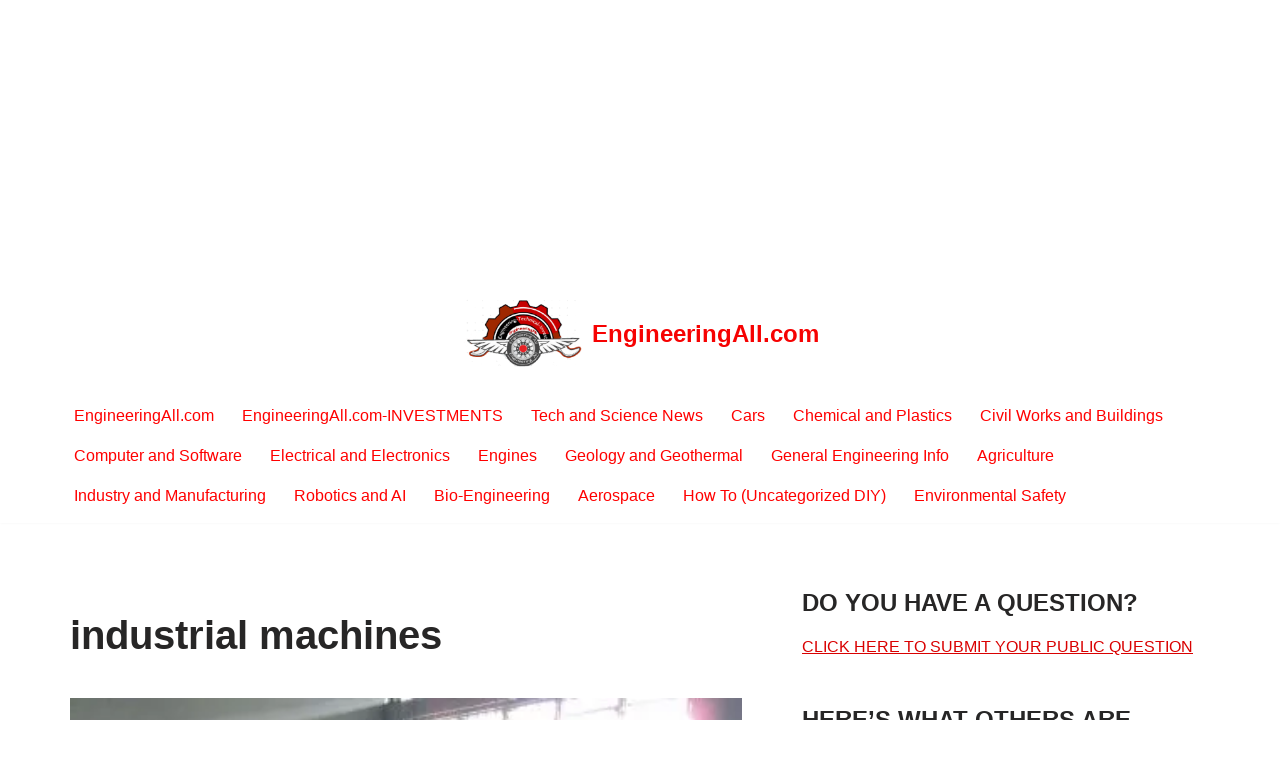

--- FILE ---
content_type: text/html; charset=UTF-8
request_url: https://engineeringall.com/tag/industrial-machines/
body_size: 98816
content:
<!DOCTYPE html>
<html lang="en-US" prefix="og: https://ogp.me/ns#">

<head>
	
	<meta charset="UTF-8">
	<meta name="viewport" content="width=device-width, initial-scale=1, minimum-scale=1">
	<link rel="profile" href="https://gmpg.org/xfn/11">
		<style>
#wpadminbar #wp-admin-bar-wccp_free_top_button .ab-icon:before {
	content: "\f160";
	color: #02CA02;
	top: 3px;
}
#wpadminbar #wp-admin-bar-wccp_free_top_button .ab-icon {
	transform: rotate(45deg);
}
</style>
<script id="cookieyes" type="text/javascript" src="https://cdn-cookieyes.com/client_data/3d93d22ba066dde1237580f6/script.js"></script>
<!-- Search Engine Optimization by Rank Math - https://rankmath.com/ -->
<title>industrial machines Archives - EngineeringAll.com</title>
<meta name="robots" content="follow, index, max-snippet:-1, max-video-preview:-1, max-image-preview:large"/>
<link rel="canonical" href="https://engineeringall.com/tag/industrial-machines/" />
<link rel="next" href="https://engineeringall.com/tag/industrial-machines/page/2/" />
<meta property="og:locale" content="en_US" />
<meta property="og:type" content="article" />
<meta property="og:title" content="industrial machines Archives - EngineeringAll.com" />
<meta property="og:url" content="https://engineeringall.com/tag/industrial-machines/" />
<meta property="og:site_name" content="EngineeringAll" />
<meta name="twitter:card" content="summary_large_image" />
<meta name="twitter:title" content="industrial machines Archives - EngineeringAll.com" />
<meta name="twitter:label1" content="Posts" />
<meta name="twitter:data1" content="11" />
<!-- /Rank Math WordPress SEO plugin -->

<link rel='dns-prefetch' href='//www.google.com' />
<link rel='dns-prefetch' href='//www.googletagmanager.com' />
<link rel='dns-prefetch' href='//stats.wp.com' />
<link rel='dns-prefetch' href='//pagead2.googlesyndication.com' />
<link rel='preconnect' href='//i0.wp.com' />
<link rel="alternate" type="application/rss+xml" title="EngineeringAll.com &raquo; Feed" href="https://engineeringall.com/feed/" />
<link rel="alternate" type="application/rss+xml" title="EngineeringAll.com &raquo; Comments Feed" href="https://engineeringall.com/comments/feed/" />
<link rel="alternate" type="application/rss+xml" title="EngineeringAll.com &raquo; industrial machines Tag Feed" href="https://engineeringall.com/tag/industrial-machines/feed/" />
<style id='wp-img-auto-sizes-contain-inline-css'>
img:is([sizes=auto i],[sizes^="auto," i]){contain-intrinsic-size:3000px 1500px}
/*# sourceURL=wp-img-auto-sizes-contain-inline-css */
</style>
<style id='wp-emoji-styles-inline-css'>

	img.wp-smiley, img.emoji {
		display: inline !important;
		border: none !important;
		box-shadow: none !important;
		height: 1em !important;
		width: 1em !important;
		margin: 0 0.07em !important;
		vertical-align: -0.1em !important;
		background: none !important;
		padding: 0 !important;
	}
/*# sourceURL=wp-emoji-styles-inline-css */
</style>
<style id='wp-block-library-inline-css'>
:root{--wp-block-synced-color:#7a00df;--wp-block-synced-color--rgb:122,0,223;--wp-bound-block-color:var(--wp-block-synced-color);--wp-editor-canvas-background:#ddd;--wp-admin-theme-color:#007cba;--wp-admin-theme-color--rgb:0,124,186;--wp-admin-theme-color-darker-10:#006ba1;--wp-admin-theme-color-darker-10--rgb:0,107,160.5;--wp-admin-theme-color-darker-20:#005a87;--wp-admin-theme-color-darker-20--rgb:0,90,135;--wp-admin-border-width-focus:2px}@media (min-resolution:192dpi){:root{--wp-admin-border-width-focus:1.5px}}.wp-element-button{cursor:pointer}:root .has-very-light-gray-background-color{background-color:#eee}:root .has-very-dark-gray-background-color{background-color:#313131}:root .has-very-light-gray-color{color:#eee}:root .has-very-dark-gray-color{color:#313131}:root .has-vivid-green-cyan-to-vivid-cyan-blue-gradient-background{background:linear-gradient(135deg,#00d084,#0693e3)}:root .has-purple-crush-gradient-background{background:linear-gradient(135deg,#34e2e4,#4721fb 50%,#ab1dfe)}:root .has-hazy-dawn-gradient-background{background:linear-gradient(135deg,#faaca8,#dad0ec)}:root .has-subdued-olive-gradient-background{background:linear-gradient(135deg,#fafae1,#67a671)}:root .has-atomic-cream-gradient-background{background:linear-gradient(135deg,#fdd79a,#004a59)}:root .has-nightshade-gradient-background{background:linear-gradient(135deg,#330968,#31cdcf)}:root .has-midnight-gradient-background{background:linear-gradient(135deg,#020381,#2874fc)}:root{--wp--preset--font-size--normal:16px;--wp--preset--font-size--huge:42px}.has-regular-font-size{font-size:1em}.has-larger-font-size{font-size:2.625em}.has-normal-font-size{font-size:var(--wp--preset--font-size--normal)}.has-huge-font-size{font-size:var(--wp--preset--font-size--huge)}.has-text-align-center{text-align:center}.has-text-align-left{text-align:left}.has-text-align-right{text-align:right}.has-fit-text{white-space:nowrap!important}#end-resizable-editor-section{display:none}.aligncenter{clear:both}.items-justified-left{justify-content:flex-start}.items-justified-center{justify-content:center}.items-justified-right{justify-content:flex-end}.items-justified-space-between{justify-content:space-between}.screen-reader-text{border:0;clip-path:inset(50%);height:1px;margin:-1px;overflow:hidden;padding:0;position:absolute;width:1px;word-wrap:normal!important}.screen-reader-text:focus{background-color:#ddd;clip-path:none;color:#444;display:block;font-size:1em;height:auto;left:5px;line-height:normal;padding:15px 23px 14px;text-decoration:none;top:5px;width:auto;z-index:100000}html :where(.has-border-color){border-style:solid}html :where([style*=border-top-color]){border-top-style:solid}html :where([style*=border-right-color]){border-right-style:solid}html :where([style*=border-bottom-color]){border-bottom-style:solid}html :where([style*=border-left-color]){border-left-style:solid}html :where([style*=border-width]){border-style:solid}html :where([style*=border-top-width]){border-top-style:solid}html :where([style*=border-right-width]){border-right-style:solid}html :where([style*=border-bottom-width]){border-bottom-style:solid}html :where([style*=border-left-width]){border-left-style:solid}html :where(img[class*=wp-image-]){height:auto;max-width:100%}:where(figure){margin:0 0 1em}html :where(.is-position-sticky){--wp-admin--admin-bar--position-offset:var(--wp-admin--admin-bar--height,0px)}@media screen and (max-width:600px){html :where(.is-position-sticky){--wp-admin--admin-bar--position-offset:0px}}

/*# sourceURL=wp-block-library-inline-css */
</style><style id='wp-block-heading-inline-css'>
h1:where(.wp-block-heading).has-background,h2:where(.wp-block-heading).has-background,h3:where(.wp-block-heading).has-background,h4:where(.wp-block-heading).has-background,h5:where(.wp-block-heading).has-background,h6:where(.wp-block-heading).has-background{padding:1.25em 2.375em}h1.has-text-align-left[style*=writing-mode]:where([style*=vertical-lr]),h1.has-text-align-right[style*=writing-mode]:where([style*=vertical-rl]),h2.has-text-align-left[style*=writing-mode]:where([style*=vertical-lr]),h2.has-text-align-right[style*=writing-mode]:where([style*=vertical-rl]),h3.has-text-align-left[style*=writing-mode]:where([style*=vertical-lr]),h3.has-text-align-right[style*=writing-mode]:where([style*=vertical-rl]),h4.has-text-align-left[style*=writing-mode]:where([style*=vertical-lr]),h4.has-text-align-right[style*=writing-mode]:where([style*=vertical-rl]),h5.has-text-align-left[style*=writing-mode]:where([style*=vertical-lr]),h5.has-text-align-right[style*=writing-mode]:where([style*=vertical-rl]),h6.has-text-align-left[style*=writing-mode]:where([style*=vertical-lr]),h6.has-text-align-right[style*=writing-mode]:where([style*=vertical-rl]){rotate:180deg}
/*# sourceURL=https://engineeringall.com/wp-includes/blocks/heading/style.min.css */
</style>
<style id='wp-block-list-inline-css'>
ol,ul{box-sizing:border-box}:root :where(.wp-block-list.has-background){padding:1.25em 2.375em}
/*# sourceURL=https://engineeringall.com/wp-includes/blocks/list/style.min.css */
</style>
<style id='wp-block-paragraph-inline-css'>
.is-small-text{font-size:.875em}.is-regular-text{font-size:1em}.is-large-text{font-size:2.25em}.is-larger-text{font-size:3em}.has-drop-cap:not(:focus):first-letter{float:left;font-size:8.4em;font-style:normal;font-weight:100;line-height:.68;margin:.05em .1em 0 0;text-transform:uppercase}body.rtl .has-drop-cap:not(:focus):first-letter{float:none;margin-left:.1em}p.has-drop-cap.has-background{overflow:hidden}:root :where(p.has-background){padding:1.25em 2.375em}:where(p.has-text-color:not(.has-link-color)) a{color:inherit}p.has-text-align-left[style*="writing-mode:vertical-lr"],p.has-text-align-right[style*="writing-mode:vertical-rl"]{rotate:180deg}
/*# sourceURL=https://engineeringall.com/wp-includes/blocks/paragraph/style.min.css */
</style>
<style id='global-styles-inline-css'>
:root{--wp--preset--aspect-ratio--square: 1;--wp--preset--aspect-ratio--4-3: 4/3;--wp--preset--aspect-ratio--3-4: 3/4;--wp--preset--aspect-ratio--3-2: 3/2;--wp--preset--aspect-ratio--2-3: 2/3;--wp--preset--aspect-ratio--16-9: 16/9;--wp--preset--aspect-ratio--9-16: 9/16;--wp--preset--color--black: #000000;--wp--preset--color--cyan-bluish-gray: #abb8c3;--wp--preset--color--white: #ffffff;--wp--preset--color--pale-pink: #f78da7;--wp--preset--color--vivid-red: #cf2e2e;--wp--preset--color--luminous-vivid-orange: #ff6900;--wp--preset--color--luminous-vivid-amber: #fcb900;--wp--preset--color--light-green-cyan: #7bdcb5;--wp--preset--color--vivid-green-cyan: #00d084;--wp--preset--color--pale-cyan-blue: #8ed1fc;--wp--preset--color--vivid-cyan-blue: #0693e3;--wp--preset--color--vivid-purple: #9b51e0;--wp--preset--color--neve-link-color: var(--nv-primary-accent);--wp--preset--color--neve-link-hover-color: var(--nv-secondary-accent);--wp--preset--color--nv-site-bg: var(--nv-site-bg);--wp--preset--color--nv-light-bg: var(--nv-light-bg);--wp--preset--color--nv-dark-bg: var(--nv-dark-bg);--wp--preset--color--neve-text-color: var(--nv-text-color);--wp--preset--color--nv-text-dark-bg: var(--nv-text-dark-bg);--wp--preset--color--nv-c-1: var(--nv-c-1);--wp--preset--color--nv-c-2: var(--nv-c-2);--wp--preset--gradient--vivid-cyan-blue-to-vivid-purple: linear-gradient(135deg,rgb(6,147,227) 0%,rgb(155,81,224) 100%);--wp--preset--gradient--light-green-cyan-to-vivid-green-cyan: linear-gradient(135deg,rgb(122,220,180) 0%,rgb(0,208,130) 100%);--wp--preset--gradient--luminous-vivid-amber-to-luminous-vivid-orange: linear-gradient(135deg,rgb(252,185,0) 0%,rgb(255,105,0) 100%);--wp--preset--gradient--luminous-vivid-orange-to-vivid-red: linear-gradient(135deg,rgb(255,105,0) 0%,rgb(207,46,46) 100%);--wp--preset--gradient--very-light-gray-to-cyan-bluish-gray: linear-gradient(135deg,rgb(238,238,238) 0%,rgb(169,184,195) 100%);--wp--preset--gradient--cool-to-warm-spectrum: linear-gradient(135deg,rgb(74,234,220) 0%,rgb(151,120,209) 20%,rgb(207,42,186) 40%,rgb(238,44,130) 60%,rgb(251,105,98) 80%,rgb(254,248,76) 100%);--wp--preset--gradient--blush-light-purple: linear-gradient(135deg,rgb(255,206,236) 0%,rgb(152,150,240) 100%);--wp--preset--gradient--blush-bordeaux: linear-gradient(135deg,rgb(254,205,165) 0%,rgb(254,45,45) 50%,rgb(107,0,62) 100%);--wp--preset--gradient--luminous-dusk: linear-gradient(135deg,rgb(255,203,112) 0%,rgb(199,81,192) 50%,rgb(65,88,208) 100%);--wp--preset--gradient--pale-ocean: linear-gradient(135deg,rgb(255,245,203) 0%,rgb(182,227,212) 50%,rgb(51,167,181) 100%);--wp--preset--gradient--electric-grass: linear-gradient(135deg,rgb(202,248,128) 0%,rgb(113,206,126) 100%);--wp--preset--gradient--midnight: linear-gradient(135deg,rgb(2,3,129) 0%,rgb(40,116,252) 100%);--wp--preset--font-size--small: 13px;--wp--preset--font-size--medium: 20px;--wp--preset--font-size--large: 36px;--wp--preset--font-size--x-large: 42px;--wp--preset--spacing--20: 0.44rem;--wp--preset--spacing--30: 0.67rem;--wp--preset--spacing--40: 1rem;--wp--preset--spacing--50: 1.5rem;--wp--preset--spacing--60: 2.25rem;--wp--preset--spacing--70: 3.38rem;--wp--preset--spacing--80: 5.06rem;--wp--preset--shadow--natural: 6px 6px 9px rgba(0, 0, 0, 0.2);--wp--preset--shadow--deep: 12px 12px 50px rgba(0, 0, 0, 0.4);--wp--preset--shadow--sharp: 6px 6px 0px rgba(0, 0, 0, 0.2);--wp--preset--shadow--outlined: 6px 6px 0px -3px rgb(255, 255, 255), 6px 6px rgb(0, 0, 0);--wp--preset--shadow--crisp: 6px 6px 0px rgb(0, 0, 0);}:where(.is-layout-flex){gap: 0.5em;}:where(.is-layout-grid){gap: 0.5em;}body .is-layout-flex{display: flex;}.is-layout-flex{flex-wrap: wrap;align-items: center;}.is-layout-flex > :is(*, div){margin: 0;}body .is-layout-grid{display: grid;}.is-layout-grid > :is(*, div){margin: 0;}:where(.wp-block-columns.is-layout-flex){gap: 2em;}:where(.wp-block-columns.is-layout-grid){gap: 2em;}:where(.wp-block-post-template.is-layout-flex){gap: 1.25em;}:where(.wp-block-post-template.is-layout-grid){gap: 1.25em;}.has-black-color{color: var(--wp--preset--color--black) !important;}.has-cyan-bluish-gray-color{color: var(--wp--preset--color--cyan-bluish-gray) !important;}.has-white-color{color: var(--wp--preset--color--white) !important;}.has-pale-pink-color{color: var(--wp--preset--color--pale-pink) !important;}.has-vivid-red-color{color: var(--wp--preset--color--vivid-red) !important;}.has-luminous-vivid-orange-color{color: var(--wp--preset--color--luminous-vivid-orange) !important;}.has-luminous-vivid-amber-color{color: var(--wp--preset--color--luminous-vivid-amber) !important;}.has-light-green-cyan-color{color: var(--wp--preset--color--light-green-cyan) !important;}.has-vivid-green-cyan-color{color: var(--wp--preset--color--vivid-green-cyan) !important;}.has-pale-cyan-blue-color{color: var(--wp--preset--color--pale-cyan-blue) !important;}.has-vivid-cyan-blue-color{color: var(--wp--preset--color--vivid-cyan-blue) !important;}.has-vivid-purple-color{color: var(--wp--preset--color--vivid-purple) !important;}.has-neve-link-color-color{color: var(--wp--preset--color--neve-link-color) !important;}.has-neve-link-hover-color-color{color: var(--wp--preset--color--neve-link-hover-color) !important;}.has-nv-site-bg-color{color: var(--wp--preset--color--nv-site-bg) !important;}.has-nv-light-bg-color{color: var(--wp--preset--color--nv-light-bg) !important;}.has-nv-dark-bg-color{color: var(--wp--preset--color--nv-dark-bg) !important;}.has-neve-text-color-color{color: var(--wp--preset--color--neve-text-color) !important;}.has-nv-text-dark-bg-color{color: var(--wp--preset--color--nv-text-dark-bg) !important;}.has-nv-c-1-color{color: var(--wp--preset--color--nv-c-1) !important;}.has-nv-c-2-color{color: var(--wp--preset--color--nv-c-2) !important;}.has-black-background-color{background-color: var(--wp--preset--color--black) !important;}.has-cyan-bluish-gray-background-color{background-color: var(--wp--preset--color--cyan-bluish-gray) !important;}.has-white-background-color{background-color: var(--wp--preset--color--white) !important;}.has-pale-pink-background-color{background-color: var(--wp--preset--color--pale-pink) !important;}.has-vivid-red-background-color{background-color: var(--wp--preset--color--vivid-red) !important;}.has-luminous-vivid-orange-background-color{background-color: var(--wp--preset--color--luminous-vivid-orange) !important;}.has-luminous-vivid-amber-background-color{background-color: var(--wp--preset--color--luminous-vivid-amber) !important;}.has-light-green-cyan-background-color{background-color: var(--wp--preset--color--light-green-cyan) !important;}.has-vivid-green-cyan-background-color{background-color: var(--wp--preset--color--vivid-green-cyan) !important;}.has-pale-cyan-blue-background-color{background-color: var(--wp--preset--color--pale-cyan-blue) !important;}.has-vivid-cyan-blue-background-color{background-color: var(--wp--preset--color--vivid-cyan-blue) !important;}.has-vivid-purple-background-color{background-color: var(--wp--preset--color--vivid-purple) !important;}.has-neve-link-color-background-color{background-color: var(--wp--preset--color--neve-link-color) !important;}.has-neve-link-hover-color-background-color{background-color: var(--wp--preset--color--neve-link-hover-color) !important;}.has-nv-site-bg-background-color{background-color: var(--wp--preset--color--nv-site-bg) !important;}.has-nv-light-bg-background-color{background-color: var(--wp--preset--color--nv-light-bg) !important;}.has-nv-dark-bg-background-color{background-color: var(--wp--preset--color--nv-dark-bg) !important;}.has-neve-text-color-background-color{background-color: var(--wp--preset--color--neve-text-color) !important;}.has-nv-text-dark-bg-background-color{background-color: var(--wp--preset--color--nv-text-dark-bg) !important;}.has-nv-c-1-background-color{background-color: var(--wp--preset--color--nv-c-1) !important;}.has-nv-c-2-background-color{background-color: var(--wp--preset--color--nv-c-2) !important;}.has-black-border-color{border-color: var(--wp--preset--color--black) !important;}.has-cyan-bluish-gray-border-color{border-color: var(--wp--preset--color--cyan-bluish-gray) !important;}.has-white-border-color{border-color: var(--wp--preset--color--white) !important;}.has-pale-pink-border-color{border-color: var(--wp--preset--color--pale-pink) !important;}.has-vivid-red-border-color{border-color: var(--wp--preset--color--vivid-red) !important;}.has-luminous-vivid-orange-border-color{border-color: var(--wp--preset--color--luminous-vivid-orange) !important;}.has-luminous-vivid-amber-border-color{border-color: var(--wp--preset--color--luminous-vivid-amber) !important;}.has-light-green-cyan-border-color{border-color: var(--wp--preset--color--light-green-cyan) !important;}.has-vivid-green-cyan-border-color{border-color: var(--wp--preset--color--vivid-green-cyan) !important;}.has-pale-cyan-blue-border-color{border-color: var(--wp--preset--color--pale-cyan-blue) !important;}.has-vivid-cyan-blue-border-color{border-color: var(--wp--preset--color--vivid-cyan-blue) !important;}.has-vivid-purple-border-color{border-color: var(--wp--preset--color--vivid-purple) !important;}.has-neve-link-color-border-color{border-color: var(--wp--preset--color--neve-link-color) !important;}.has-neve-link-hover-color-border-color{border-color: var(--wp--preset--color--neve-link-hover-color) !important;}.has-nv-site-bg-border-color{border-color: var(--wp--preset--color--nv-site-bg) !important;}.has-nv-light-bg-border-color{border-color: var(--wp--preset--color--nv-light-bg) !important;}.has-nv-dark-bg-border-color{border-color: var(--wp--preset--color--nv-dark-bg) !important;}.has-neve-text-color-border-color{border-color: var(--wp--preset--color--neve-text-color) !important;}.has-nv-text-dark-bg-border-color{border-color: var(--wp--preset--color--nv-text-dark-bg) !important;}.has-nv-c-1-border-color{border-color: var(--wp--preset--color--nv-c-1) !important;}.has-nv-c-2-border-color{border-color: var(--wp--preset--color--nv-c-2) !important;}.has-vivid-cyan-blue-to-vivid-purple-gradient-background{background: var(--wp--preset--gradient--vivid-cyan-blue-to-vivid-purple) !important;}.has-light-green-cyan-to-vivid-green-cyan-gradient-background{background: var(--wp--preset--gradient--light-green-cyan-to-vivid-green-cyan) !important;}.has-luminous-vivid-amber-to-luminous-vivid-orange-gradient-background{background: var(--wp--preset--gradient--luminous-vivid-amber-to-luminous-vivid-orange) !important;}.has-luminous-vivid-orange-to-vivid-red-gradient-background{background: var(--wp--preset--gradient--luminous-vivid-orange-to-vivid-red) !important;}.has-very-light-gray-to-cyan-bluish-gray-gradient-background{background: var(--wp--preset--gradient--very-light-gray-to-cyan-bluish-gray) !important;}.has-cool-to-warm-spectrum-gradient-background{background: var(--wp--preset--gradient--cool-to-warm-spectrum) !important;}.has-blush-light-purple-gradient-background{background: var(--wp--preset--gradient--blush-light-purple) !important;}.has-blush-bordeaux-gradient-background{background: var(--wp--preset--gradient--blush-bordeaux) !important;}.has-luminous-dusk-gradient-background{background: var(--wp--preset--gradient--luminous-dusk) !important;}.has-pale-ocean-gradient-background{background: var(--wp--preset--gradient--pale-ocean) !important;}.has-electric-grass-gradient-background{background: var(--wp--preset--gradient--electric-grass) !important;}.has-midnight-gradient-background{background: var(--wp--preset--gradient--midnight) !important;}.has-small-font-size{font-size: var(--wp--preset--font-size--small) !important;}.has-medium-font-size{font-size: var(--wp--preset--font-size--medium) !important;}.has-large-font-size{font-size: var(--wp--preset--font-size--large) !important;}.has-x-large-font-size{font-size: var(--wp--preset--font-size--x-large) !important;}
/*# sourceURL=global-styles-inline-css */
</style>

<style id='classic-theme-styles-inline-css'>
/*! This file is auto-generated */
.wp-block-button__link{color:#fff;background-color:#32373c;border-radius:9999px;box-shadow:none;text-decoration:none;padding:calc(.667em + 2px) calc(1.333em + 2px);font-size:1.125em}.wp-block-file__button{background:#32373c;color:#fff;text-decoration:none}
/*# sourceURL=/wp-includes/css/classic-themes.min.css */
</style>
<link rel='stylesheet' id='dwqa-font-awesome-css' href='https://engineeringall.com/wp-content/plugins/dw-question-answer-pro/templates/assets/css/font-awesome.min.css?ver=190820170952' media='all' />
<link rel='stylesheet' id='dwqa-style-css' href='https://engineeringall.com/wp-content/plugins/dw-question-answer-pro/templates/assets/css/style.css?ver=190820170952' media='all' />
<link rel='stylesheet' id='dwqa-style-rtl-css' href='https://engineeringall.com/wp-content/plugins/dw-question-answer-pro/templates/assets/css/rtl.css?ver=190820170952' media='all' />
<link rel='stylesheet' id='dwqa-attachments-style-css' href='https://engineeringall.com/wp-content/plugins/dw-question-answer-pro/assets/css/dwqa-attachments-style.css?ver=2ae0bae584d224bec075479215f2720e' media='all' />
<link rel='stylesheet' id='dwqa-emoji-style-css' href='https://engineeringall.com/wp-content/plugins/dw-question-answer-pro/assets/css/emoticons.css?ver=1' media='all' />
<link rel='stylesheet' id='ez-toc-css' href='https://engineeringall.com/wp-content/plugins/easy-table-of-contents/assets/css/screen.min.css?ver=2.0.80' media='all' />
<style id='ez-toc-inline-css'>
div#ez-toc-container .ez-toc-title {font-size: 120%;}div#ez-toc-container .ez-toc-title {font-weight: 500;}div#ez-toc-container ul li , div#ez-toc-container ul li a {font-size: 95%;}div#ez-toc-container ul li , div#ez-toc-container ul li a {font-weight: 500;}div#ez-toc-container nav ul ul li {font-size: 90%;}.ez-toc-box-title {font-weight: bold; margin-bottom: 10px; text-align: center; text-transform: uppercase; letter-spacing: 1px; color: #666; padding-bottom: 5px;position:absolute;top:-4%;left:5%;background-color: inherit;transition: top 0.3s ease;}.ez-toc-box-title.toc-closed {top:-25%;}
.ez-toc-container-direction {direction: ltr;}.ez-toc-counter ul{counter-reset: item ;}.ez-toc-counter nav ul li a::before {content: counters(item, '.', decimal) '. ';display: inline-block;counter-increment: item;flex-grow: 0;flex-shrink: 0;margin-right: .2em; float: left; }.ez-toc-widget-direction {direction: ltr;}.ez-toc-widget-container ul{counter-reset: item ;}.ez-toc-widget-container nav ul li a::before {content: counters(item, '.', decimal) '. ';display: inline-block;counter-increment: item;flex-grow: 0;flex-shrink: 0;margin-right: .2em; float: left; }
/*# sourceURL=ez-toc-inline-css */
</style>
<link rel='stylesheet' id='neve-style-css' href='https://engineeringall.com/wp-content/themes/neve/style-main-new.min.css?ver=4.2.2' media='all' />
<style id='neve-style-inline-css'>
.is-menu-sidebar .header-menu-sidebar { visibility: visible; }.is-menu-sidebar.menu_sidebar_slide_left .header-menu-sidebar { transform: translate3d(0, 0, 0); left: 0; }.is-menu-sidebar.menu_sidebar_slide_right .header-menu-sidebar { transform: translate3d(0, 0, 0); right: 0; }.is-menu-sidebar.menu_sidebar_pull_right .header-menu-sidebar, .is-menu-sidebar.menu_sidebar_pull_left .header-menu-sidebar { transform: translateX(0); }.is-menu-sidebar.menu_sidebar_dropdown .header-menu-sidebar { height: auto; }.is-menu-sidebar.menu_sidebar_dropdown .header-menu-sidebar-inner { max-height: 400px; padding: 20px 0; }.is-menu-sidebar.menu_sidebar_full_canvas .header-menu-sidebar { opacity: 1; }.header-menu-sidebar .menu-item-nav-search:not(.floating) { pointer-events: none; }.header-menu-sidebar .menu-item-nav-search .is-menu-sidebar { pointer-events: unset; }

			.nv-ft-post {
				margin-top:60px
			}
			.nv-ft-post .nv-ft-wrap:not(.layout-covers){
				background:var(--nv-light-bg);
			}
			.nv-ft-post h2{
				font-size:calc( var(--fontsize, var(--h2fontsize)) * 1.3)
			}
			.nv-ft-post .nv-meta-list{
				display:block
			}
			.nv-ft-post .non-grid-content{
				padding:32px
			}
			.nv-ft-post .wp-post-image{
				position:absolute;
				object-fit:cover;
				width:100%;
				height:100%
			}
			.nv-ft-post:not(.layout-covers) .nv-post-thumbnail-wrap{
				margin:0;
				position:relative;
				min-height:320px
			}
			
.nv-meta-list li.meta:not(:last-child):after { content:"/" }.nv-meta-list .no-mobile{
			display:none;
		}.nv-meta-list li.last::after{
			content: ""!important;
		}@media (min-width: 769px) {
			.nv-meta-list .no-mobile {
				display: inline-block;
			}
			.nv-meta-list li.last:not(:last-child)::after {
		 		content: "/" !important;
			}
		}
.nav-ul li .caret svg, .nav-ul li .caret img{width:var(--smiconsize, 0.5em);height:var(--smiconsize, 0.5em);}.nav-ul .sub-menu li {border-style: var(--itembstyle);}
 :root{ --container: 748px;--postwidth:100%; --primarybtnbg: var(--nv-primary-accent); --primarybtnhoverbg: var(--nv-primary-accent); --primarybtncolor: #fff; --secondarybtncolor: var(--nv-primary-accent); --primarybtnhovercolor: #fff; --secondarybtnhovercolor: var(--nv-primary-accent);--primarybtnborderradius:3px;--secondarybtnborderradius:3px;--secondarybtnborderwidth:3px;--btnpadding:13px 15px;--primarybtnpadding:13px 15px;--secondarybtnpadding:calc(13px - 3px) calc(15px - 3px); --bodyfontfamily: Arial,Helvetica,sans-serif; --bodyfontsize: 15px; --bodylineheight: 1.6; --bodyletterspacing: 0px; --bodyfontweight: 400; --h1fontsize: 36px; --h1fontweight: 700; --h1lineheight: 1.2; --h1letterspacing: 0px; --h1texttransform: none; --h2fontsize: 28px; --h2fontweight: 700; --h2lineheight: 1.3; --h2letterspacing: 0px; --h2texttransform: none; --h3fontsize: 24px; --h3fontweight: 700; --h3lineheight: 1.4; --h3letterspacing: 0px; --h3texttransform: none; --h4fontsize: 20px; --h4fontweight: 700; --h4lineheight: 1.6; --h4letterspacing: 0px; --h4texttransform: none; --h5fontsize: 16px; --h5fontweight: 700; --h5lineheight: 1.6; --h5letterspacing: 0px; --h5texttransform: none; --h6fontsize: 14px; --h6fontweight: 700; --h6lineheight: 1.6; --h6letterspacing: 0px; --h6texttransform: none;--formfieldborderwidth:2px;--formfieldborderradius:3px; --formfieldbgcolor: var(--nv-site-bg); --formfieldbordercolor: #dddddd; --formfieldcolor: var(--nv-text-color);--formfieldpadding:10px 12px; } .nv-index-posts{ --borderradius: 0px;--padding:; --alignment: left; --gridspacing: 30px; --bordercolor: var(--nv-light-bg); --borderwidth: 1px; } .alignfull > [class*="__inner-container"], .alignwide > [class*="__inner-container"]{ max-width:718px;margin:auto } .nv-meta-list{ --avatarsize: 20px; } .single .nv-meta-list{ --avatarsize: 20px; } .nv-is-boxed.nv-comments-wrap{ --padding:20px; } .nv-is-boxed.comment-respond{ --padding:20px; } .single:not(.single-product), .page{ --c-vspace:0 0 0 0;; } .scroll-to-top{ --color: var(--nv-text-dark-bg);--padding:8px 10px; --borderradius: 3px; --bgcolor: var(--nv-primary-accent); --hovercolor: var(--nv-text-dark-bg); --hoverbgcolor: var(--nv-primary-accent);--size:16px; } .global-styled{ --bgcolor: var(--nv-site-bg); } .header-top{ --rowbcolor: var(--nv-light-bg); --color: var(--nv-text-color); --bgcolor: var(--nv-site-bg); } .header-main{ --rowbwidth:0px; --rowbcolor: var(--nv-light-bg); --color: var(--nv-text-color); --bgcolor: var(--nv-site-bg); } .header-bottom{ --rowbcolor: var(--nv-light-bg); --color: #000000; --bgcolor: var(--nv-site-bg); } .header-menu-sidebar-bg{ --justify: flex-start; --textalign: left;--flexg: 1;--wrapdropdownwidth: auto; --color: var(--nv-text-color); --bgcolor: var(--nv-site-bg); } .header-menu-sidebar{ width: 360px; } .builder-item--logo{ --maxwidth: 120px; --color: #f60202; --fs: 24px;--padding:10px 0;--margin:0; --textalign: center;--justify: center; } .builder-item--nav-icon,.header-menu-sidebar .close-sidebar-panel .navbar-toggle{ --borderradius:0; } .builder-item--nav-icon{ --label-margin:0 5px 0 0;;--padding:10px 15px;--margin:0; } .builder-item--primary-menu{ --color: #ff0000; --hovercolor: #ff0000; --hovertextcolor: var(--nv-text-color); --activecolor: #ed0000; --spacing: 20px; --height: 25px; --smiconsize: 7px;--padding:0;--margin:0; --fontsize: 1em; --lineheight: 1.6; --letterspacing: 0px; --fontweight: 500; --texttransform: none; --iconsize: 1em; } .builder-item--primary-menu .sub-menu{ --bstyle: none; --itembstyle: none; } .hfg-is-group.has-primary-menu .inherit-ff{ --inheritedfw: 500; } .footer-top-inner .row{ grid-template-columns:1fr 1fr 1fr; --valign: flex-start; } .footer-top{ --rowbcolor: var(--nv-light-bg); --color: var(--nv-text-color); --bgcolor: var(--nv-site-bg); } .footer-main-inner .row{ grid-template-columns:1fr 1fr 1fr; --valign: flex-start; } .footer-main{ --rowbcolor: var(--nv-light-bg); --color: var(--nv-text-color); --bgcolor: var(--nv-site-bg); } .footer-bottom-inner .row{ grid-template-columns:1fr; --valign: flex-start; } .footer-bottom{ --rowbcolor: var(--nv-light-bg); --color: #ffffff; --bgcolor: #b10000; } .builder-item--footer_copyright{ --color: #ffffff;--padding:0;--margin:0; --fontsize: 1em; --lineheight: 1.6; --letterspacing: 0px; --fontweight: 500; --texttransform: none; --iconsize: 1em; --textalign: left;--justify: flex-start; } .page_header-top{ --rowbcolor: var(--nv-light-bg); --color: var(--nv-text-color); --bgcolor: var(--nv-site-bg); } .page_header-bottom{ --rowbcolor: var(--nv-light-bg); --color: var(--nv-text-color); --bgcolor: var(--nv-site-bg); } .nv-ft-post{ --ftposttemplate:1fr 1.25fr;--ftpostimgorder:0;--ftpostcontentorder:1; --ftpostimgalign: center; --ftpostcontentalign: center; --fpbackground: var(--nv-light-bg);--fppadding:20px;--fpminheight:300px; --borderradius: 0px; } @media(min-width: 576px){ :root{ --container: 992px;--postwidth:50%;--btnpadding:13px 15px;--primarybtnpadding:13px 15px;--secondarybtnpadding:calc(13px - 3px) calc(15px - 3px); --bodyfontsize: 16px; --bodylineheight: 1.6; --bodyletterspacing: 0px; --h1fontsize: 38px; --h1lineheight: 1.2; --h1letterspacing: 0px; --h2fontsize: 30px; --h2lineheight: 1.2; --h2letterspacing: 0px; --h3fontsize: 26px; --h3lineheight: 1.4; --h3letterspacing: 0px; --h4fontsize: 22px; --h4lineheight: 1.5; --h4letterspacing: 0px; --h5fontsize: 18px; --h5lineheight: 1.6; --h5letterspacing: 0px; --h6fontsize: 14px; --h6lineheight: 1.6; --h6letterspacing: 0px; } .nv-index-posts{ --padding:; --gridspacing: 30px; --borderwidth: 1px; } .nv-meta-list{ --avatarsize: 20px; } .single .nv-meta-list{ --avatarsize: 20px; } .nv-is-boxed.nv-comments-wrap{ --padding:30px; } .nv-is-boxed.comment-respond{ --padding:30px; } .single:not(.single-product), .page{ --c-vspace:0 0 0 0;; } .scroll-to-top{ --padding:8px 10px;--size:16px; } .header-main{ --rowbwidth:0px; } .header-menu-sidebar-bg{ --justify: flex-start; --textalign: left;--flexg: 1;--wrapdropdownwidth: auto; } .header-menu-sidebar{ width: 360px; } .builder-item--logo{ --maxwidth: 120px; --fs: 24px;--padding:10px 0;--margin:0; --textalign: center;--justify: center; } .builder-item--nav-icon{ --label-margin:0 5px 0 0;;--padding:10px 15px;--margin:0; } .builder-item--primary-menu{ --spacing: 20px; --height: 25px; --smiconsize: 7px;--padding:0;--margin:0; --fontsize: 1em; --lineheight: 1.6; --letterspacing: 0px; --iconsize: 1em; } .builder-item--footer_copyright{ --padding:0;--margin:0; --fontsize: 1em; --lineheight: 1.6; --letterspacing: 0px; --iconsize: 1em; --textalign: left;--justify: flex-start; } .nv-ft-post{ --fppadding:20px;--fpminheight:300px; } }@media(min-width: 960px){ :root{ --container: 1170px;--postwidth:100%;--btnpadding:13px 15px;--primarybtnpadding:13px 15px;--secondarybtnpadding:calc(13px - 3px) calc(15px - 3px); --bodyfontsize: 16px; --bodylineheight: 1.7; --bodyletterspacing: 0px; --h1fontsize: 40px; --h1lineheight: 1.1; --h1letterspacing: 0px; --h2fontsize: 32px; --h2lineheight: 1.2; --h2letterspacing: 0px; --h3fontsize: 28px; --h3lineheight: 1.4; --h3letterspacing: 0px; --h4fontsize: 24px; --h4lineheight: 1.5; --h4letterspacing: 0px; --h5fontsize: 20px; --h5lineheight: 1.6; --h5letterspacing: 0px; --h6fontsize: 16px; --h6lineheight: 1.6; --h6letterspacing: 0px; } .layout-grid .nv-post-thumbnail-wrap{ margin-right:-11px;margin-left:-11px; } .nv-index-posts{ --padding:11px; --gridspacing: 89px; --borderwidth: 100px; } #content .container .col, #content .container-fluid .col{ max-width: 60%; } .alignfull > [class*="__inner-container"], .alignwide > [class*="__inner-container"]{ max-width:672px } .container-fluid .alignfull > [class*="__inner-container"], .container-fluid .alignwide > [class*="__inner-container"]{ max-width:calc(60% + 15px) } .nv-sidebar-wrap, .nv-sidebar-wrap.shop-sidebar{ max-width: 40%; } .nv-meta-list{ --avatarsize: 20px; } .single .nv-meta-list{ --avatarsize: 20px; } .nv-is-boxed.nv-comments-wrap{ --padding:40px; } .nv-is-boxed.comment-respond{ --padding:40px; } .single:not(.single-product), .page{ --c-vspace:0 0 0 0;; } .scroll-to-top{ --padding:8px 10px;--size:16px; } .header-main{ --rowbwidth:0px; } .header-menu-sidebar-bg{ --justify: flex-start; --textalign: left;--flexg: 1;--wrapdropdownwidth: auto; } .header-menu-sidebar{ width: 360px; } .builder-item--logo{ --maxwidth: 120px; --fs: 24px;--padding:10px 0;--margin:0; --textalign: center;--justify: center; } .builder-item--nav-icon{ --label-margin:0 5px 0 0;;--padding:10px 15px;--margin:0; } .builder-item--primary-menu{ --spacing: 20px; --height: 40px; --smiconsize: 7px;--padding:0;--margin:0; --fontsize: 1em; --lineheight: 1.6; --letterspacing: 0px; --iconsize: 1em; } .builder-item--footer_copyright{ --padding:0;--margin:0; --fontsize: 1em; --lineheight: 1.6; --letterspacing: 0px; --iconsize: 1em; --textalign: center;--justify: center; } .nv-ft-post{ --fppadding:20px;--fpminheight:300px; } }#menu-item-40801>.sub-menu{--gridcols:1fr 1fr 1fr}#menu-item-40801>.sub-menu>li:nth-child(3n){border:0!important;}.layout-fullwidth .hfg-slot { position: relative }#menu-item-40809>.sub-menu{--gridcols:1fr 1fr 1fr}#menu-item-40809>.sub-menu>li:nth-child(3n){border:0!important;}.layout-fullwidth .hfg-slot { position: relative }#menu-item-40800>.sub-menu{--gridcols:1fr 1fr 1fr}#menu-item-40800>.sub-menu>li:nth-child(3n){border:0!important;}.layout-fullwidth .hfg-slot { position: relative }#menu-item-43857>.sub-menu{--gridcols:1fr 1fr 1fr}#menu-item-43857>.sub-menu>li:nth-child(3n){border:0!important;}.layout-fullwidth .hfg-slot { position: relative }#menu-item-40794>.sub-menu{--gridcols:1fr 1fr 1fr}#menu-item-40794>.sub-menu>li:nth-child(3n){border:0!important;}.layout-fullwidth .hfg-slot { position: relative }#menu-item-40795>.sub-menu{--gridcols:1fr 1fr 1fr}#menu-item-40795>.sub-menu>li:nth-child(3n){border:0!important;}.layout-fullwidth .hfg-slot { position: relative }#menu-item-40796>.sub-menu{--gridcols:1fr 1fr 1fr}#menu-item-40796>.sub-menu>li:nth-child(3n){border:0!important;}.layout-fullwidth .hfg-slot { position: relative }#menu-item-40797>.sub-menu{--gridcols:1fr 1fr 1fr}#menu-item-40797>.sub-menu>li:nth-child(3n){border:0!important;}.layout-fullwidth .hfg-slot { position: relative }#menu-item-43858>.sub-menu{--gridcols:1fr 1fr 1fr}#menu-item-43858>.sub-menu>li:nth-child(3n){border:0!important;}.layout-fullwidth .hfg-slot { position: relative }#menu-item-40842>.sub-menu{--gridcols:1fr 1fr 1fr}#menu-item-40842>.sub-menu>li:nth-child(3n){border:0!important;}.layout-fullwidth .hfg-slot { position: relative }#menu-item-40799>.sub-menu{--gridcols:1fr 1fr 1fr}#menu-item-40799>.sub-menu>li:nth-child(3n){border:0!important;}.layout-fullwidth .hfg-slot { position: relative }#menu-item-40802>.sub-menu{--gridcols:1fr 1fr 1fr}#menu-item-40802>.sub-menu>li:nth-child(3n){border:0!important;}.layout-fullwidth .hfg-slot { position: relative }#menu-item-40803>.sub-menu{--gridcols:1fr 1fr 1fr}#menu-item-40803>.sub-menu>li:nth-child(3n){border:0!important;}.layout-fullwidth .hfg-slot { position: relative }#menu-item-40804>.sub-menu{--gridcols:1fr 1fr 1fr}#menu-item-40804>.sub-menu>li:nth-child(3n){border:0!important;}.layout-fullwidth .hfg-slot { position: relative }#menu-item-40805>.sub-menu{--gridcols:1fr 1fr 1fr}#menu-item-40805>.sub-menu>li:nth-child(3n){border:0!important;}.layout-fullwidth .hfg-slot { position: relative }#menu-item-40806>.sub-menu{--gridcols:1fr 1fr 1fr}#menu-item-40806>.sub-menu>li:nth-child(3n){border:0!important;}.layout-fullwidth .hfg-slot { position: relative }#menu-item-40807>.sub-menu{--gridcols:1fr 1fr 1fr}#menu-item-40807>.sub-menu>li:nth-child(3n){border:0!important;}.layout-fullwidth .hfg-slot { position: relative }#menu-item-40808>.sub-menu{--gridcols:1fr 1fr 1fr}#menu-item-40808>.sub-menu>li:nth-child(3n){border:0!important;}.layout-fullwidth .hfg-slot { position: relative }.scroll-to-top {right: 20px; border: none; position: fixed; bottom: 30px; display: none; opacity: 0; visibility: hidden; transition: opacity 0.3s ease-in-out, visibility 0.3s ease-in-out; align-items: center; justify-content: center; z-index: 999; } @supports (-webkit-overflow-scrolling: touch) { .scroll-to-top { bottom: 74px; } } .scroll-to-top.image { background-position: center; } .scroll-to-top .scroll-to-top-image { width: 100%; height: 100%; } .scroll-to-top .scroll-to-top-label { margin: 0; padding: 5px; } .scroll-to-top:hover { text-decoration: none; } .scroll-to-top.scroll-to-top-left {left: 20px; right: unset;} .scroll-to-top.scroll-show-mobile { display: flex; } @media (min-width: 960px) { .scroll-to-top { display: flex; } }.scroll-to-top { color: var(--color); padding: var(--padding); border-radius: var(--borderradius); background: var(--bgcolor); } .scroll-to-top:hover, .scroll-to-top:focus { color: var(--hovercolor); background: var(--hoverbgcolor); } .scroll-to-top-icon, .scroll-to-top.image .scroll-to-top-image { width: var(--size); height: var(--size); } .scroll-to-top-image { background-image: var(--bgimage); background-size: cover; }.scroll-to-top {right: 20px; border: none; position: fixed; bottom: 30px; display: none; opacity: 0; visibility: hidden; transition: opacity 0.3s ease-in-out, visibility 0.3s ease-in-out; align-items: center; justify-content: center; z-index: 999; } @supports (-webkit-overflow-scrolling: touch) { .scroll-to-top { bottom: 74px; } } .scroll-to-top.image { background-position: center; } .scroll-to-top .scroll-to-top-image { width: 100%; height: 100%; } .scroll-to-top .scroll-to-top-label { margin: 0; padding: 5px; } .scroll-to-top:hover { text-decoration: none; } .scroll-to-top.scroll-to-top-left {left: 20px; right: unset;} .scroll-to-top.scroll-show-mobile { display: flex; } @media (min-width: 960px) { .scroll-to-top { display: flex; } }.scroll-to-top { color: var(--color); padding: var(--padding); border-radius: var(--borderradius); background: var(--bgcolor); } .scroll-to-top:hover, .scroll-to-top:focus { color: var(--hovercolor); background: var(--hoverbgcolor); } .scroll-to-top-icon, .scroll-to-top.image .scroll-to-top-image { width: var(--size); height: var(--size); } .scroll-to-top-image { background-image: var(--bgimage); background-size: cover; }:root{--nv-primary-accent:#d90101;--nv-secondary-accent:#ff0000;--nv-site-bg:#ffffff;--nv-light-bg:#ffffff;--nv-dark-bg:#121212;--nv-text-color:#272626;--nv-text-dark-bg:#ffffff;--nv-c-1:#9463ae;--nv-c-2:#be574b;--nv-fallback-ff:Arial, Helvetica, sans-serif;}
/*# sourceURL=neve-style-inline-css */
</style>
<link rel='stylesheet' id='neve-blog-pro-css' href='https://engineeringall.com/wp-content/plugins/neve-pro-addon/includes/modules/blog_pro/assets/style.min.css?ver=2.6.5' media='all' />
<link rel='stylesheet' id='dwqa_leaderboard-css' href='https://engineeringall.com/wp-content/plugins/dw-question-answer-pro/templates/assets/css/leaderboard.css?ver=2ae0bae584d224bec075479215f2720e' media='all' />
<link rel='stylesheet' id='dwqa-choose-style-css' href='https://engineeringall.com/wp-content/plugins/dw-question-answer-pro/templates/styles/helpdesk/style.css?ver=2ae0bae584d224bec075479215f2720e' media='all' />
<link rel='stylesheet' id='hfg_module-css' href='https://engineeringall.com/wp-content/plugins/neve-pro-addon/includes/modules/header_footer_grid/assets/style.min.css?ver=2.6.5' media='all' />
<link rel='stylesheet' id='glossary-hint-css' href='https://engineeringall.com/wp-content/plugins/glossary-by-codeat-premium/assets/css/tooltip-classic.css?ver=2.2.15' media='all' />
<link rel='stylesheet' id='glossary-mobile-tooltip-css' href='https://engineeringall.com/wp-content/plugins/glossary-by-codeat-premium/assets/css/css-pro/mobile-tooltip.css?ver=2.2.15' media='all' />
<script src="https://engineeringall.com/wp-includes/js/jquery/jquery.min.js?ver=3.7.1" id="jquery-core-js"></script>
<script src="https://engineeringall.com/wp-includes/js/jquery/jquery-migrate.min.js?ver=3.4.1" id="jquery-migrate-js"></script>
<script src="https://engineeringall.com/wp-content/plugins/dw-question-answer-pro/assets/js/dwqa-attachments-button-upload.js?ver=2ae0bae584d224bec075479215f2720e" id="dwqa-attachments-button-upload-script-js"></script>
<script id="google-recaptcha-js-extra">
var dwqa_gcv2 = {"public_key":"6LfljM4hAAAAAG33B_9Iy_TWMTT9utdzRAz_UB37"};
//# sourceURL=google-recaptcha-js-extra
</script>
<script src="https://www.google.com/recaptcha/api.js?ver=2ae0bae584d224bec075479215f2720e" id="google-recaptcha-js"></script>
<script src="https://engineeringall.com/wp-includes/js/jquery/ui/core.min.js?ver=1.13.3" id="jquery-ui-core-js"></script>
<script src="https://engineeringall.com/wp-includes/js/jquery/ui/menu.min.js?ver=1.13.3" id="jquery-ui-menu-js"></script>
<script src="https://engineeringall.com/wp-includes/js/dist/dom-ready.min.js?ver=f77871ff7694fffea381" id="wp-dom-ready-js"></script>
<script src="https://engineeringall.com/wp-includes/js/dist/hooks.min.js?ver=dd5603f07f9220ed27f1" id="wp-hooks-js"></script>
<script src="https://engineeringall.com/wp-includes/js/dist/i18n.min.js?ver=c26c3dc7bed366793375" id="wp-i18n-js"></script>
<script id="wp-i18n-js-after">
wp.i18n.setLocaleData( { 'text direction\u0004ltr': [ 'ltr' ] } );
//# sourceURL=wp-i18n-js-after
</script>
<script src="https://engineeringall.com/wp-includes/js/dist/a11y.min.js?ver=cb460b4676c94bd228ed" id="wp-a11y-js"></script>
<script src="https://engineeringall.com/wp-includes/js/jquery/ui/autocomplete.min.js?ver=1.13.3" id="jquery-ui-autocomplete-js"></script>
<script id="dwqa-mention-user-script-js-extra">
var dwqa_mention = {"dwqa_mention_nonce":"f7b831d0b4","dwqa_mention_ajax_url":"https://engineeringall.com/wp-admin/admin-ajax.php"};
//# sourceURL=dwqa-mention-user-script-js-extra
</script>
<script src="https://engineeringall.com/wp-content/plugins/dw-question-answer-pro/assets/js/dwqa-mention-user.js?ver=2ae0bae584d224bec075479215f2720e" id="dwqa-mention-user-script-js"></script>

<!-- Google tag (gtag.js) snippet added by Site Kit -->
<!-- Google Analytics snippet added by Site Kit -->
<script src="https://www.googletagmanager.com/gtag/js?id=G-N3WXZ19PEV" id="google_gtagjs-js" async></script>
<script id="google_gtagjs-js-after">
window.dataLayer = window.dataLayer || [];function gtag(){dataLayer.push(arguments);}
gtag("set","linker",{"domains":["engineeringall.com"]});
gtag("js", new Date());
gtag("set", "developer_id.dZTNiMT", true);
gtag("config", "G-N3WXZ19PEV");
//# sourceURL=google_gtagjs-js-after
</script>
<link rel="https://api.w.org/" href="https://engineeringall.com/wp-json/" /><link rel="alternate" title="JSON" type="application/json" href="https://engineeringall.com/wp-json/wp/v2/tags/1049" /><link rel="EditURI" type="application/rsd+xml" title="RSD" href="https://engineeringall.com/xmlrpc.php?rsd" />
<meta name="generator" content="Site Kit by Google 1.170.0" /><script type='text/javascript' data-cfasync='false'>var _mmunch = {'front': false, 'page': false, 'post': false, 'category': false, 'author': false, 'search': false, 'attachment': false, 'tag': false};_mmunch['tag'] = true;</script><script data-cfasync="false" src="//a.mailmunch.co/app/v1/site.js" id="mailmunch-script" data-plugin="mc_mm" data-mailmunch-site-id="528059" async></script><script id="wpcp_disable_selection" type="text/javascript">
var image_save_msg='You are not allowed to save images!';
	var no_menu_msg='Context Menu disabled!';
	var smessage = "Content is protected !!";

function disableEnterKey(e)
{
	var elemtype = e.target.tagName;
	
	elemtype = elemtype.toUpperCase();
	
	if (elemtype == "TEXT" || elemtype == "TEXTAREA" || elemtype == "INPUT" || elemtype == "PASSWORD" || elemtype == "SELECT" || elemtype == "OPTION" || elemtype == "EMBED")
	{
		elemtype = 'TEXT';
	}
	
	if (e.ctrlKey){
     var key;
     if(window.event)
          key = window.event.keyCode;     //IE
     else
          key = e.which;     //firefox (97)
    //if (key != 17) alert(key);
     if (elemtype!= 'TEXT' && (key == 97 || key == 65 || key == 67 || key == 99 || key == 88 || key == 120 || key == 26 || key == 85  || key == 86 || key == 83 || key == 43 || key == 73))
     {
		if(wccp_free_iscontenteditable(e)) return true;
		show_wpcp_message('You are not allowed to copy content or view source');
		return false;
     }else
     	return true;
     }
}


/*For contenteditable tags*/
function wccp_free_iscontenteditable(e)
{
	var e = e || window.event; // also there is no e.target property in IE. instead IE uses window.event.srcElement
  	
	var target = e.target || e.srcElement;

	var elemtype = e.target.nodeName;
	
	elemtype = elemtype.toUpperCase();
	
	var iscontenteditable = "false";
		
	if(typeof target.getAttribute!="undefined" ) iscontenteditable = target.getAttribute("contenteditable"); // Return true or false as string
	
	var iscontenteditable2 = false;
	
	if(typeof target.isContentEditable!="undefined" ) iscontenteditable2 = target.isContentEditable; // Return true or false as boolean

	if(target.parentElement.isContentEditable) iscontenteditable2 = true;
	
	if (iscontenteditable == "true" || iscontenteditable2 == true)
	{
		if(typeof target.style!="undefined" ) target.style.cursor = "text";
		
		return true;
	}
}

////////////////////////////////////
function disable_copy(e)
{	
	var e = e || window.event; // also there is no e.target property in IE. instead IE uses window.event.srcElement
	
	var elemtype = e.target.tagName;
	
	elemtype = elemtype.toUpperCase();
	
	if (elemtype == "TEXT" || elemtype == "TEXTAREA" || elemtype == "INPUT" || elemtype == "PASSWORD" || elemtype == "SELECT" || elemtype == "OPTION" || elemtype == "EMBED")
	{
		elemtype = 'TEXT';
	}
	
	if(wccp_free_iscontenteditable(e)) return true;
	
	var isSafari = /Safari/.test(navigator.userAgent) && /Apple Computer/.test(navigator.vendor);
	
	var checker_IMG = '';
	if (elemtype == "IMG" && checker_IMG == 'checked' && e.detail >= 2) {show_wpcp_message(alertMsg_IMG);return false;}
	if (elemtype != "TEXT")
	{
		if (smessage !== "" && e.detail == 2)
			show_wpcp_message(smessage);
		
		if (isSafari)
			return true;
		else
			return false;
	}	
}

//////////////////////////////////////////
function disable_copy_ie()
{
	var e = e || window.event;
	var elemtype = window.event.srcElement.nodeName;
	elemtype = elemtype.toUpperCase();
	if(wccp_free_iscontenteditable(e)) return true;
	if (elemtype == "IMG") {show_wpcp_message(alertMsg_IMG);return false;}
	if (elemtype != "TEXT" && elemtype != "TEXTAREA" && elemtype != "INPUT" && elemtype != "PASSWORD" && elemtype != "SELECT" && elemtype != "OPTION" && elemtype != "EMBED")
	{
		return false;
	}
}	
function reEnable()
{
	return true;
}
document.onkeydown = disableEnterKey;
document.onselectstart = disable_copy_ie;
if(navigator.userAgent.indexOf('MSIE')==-1)
{
	document.onmousedown = disable_copy;
	document.onclick = reEnable;
}
function disableSelection(target)
{
    //For IE This code will work
    if (typeof target.onselectstart!="undefined")
    target.onselectstart = disable_copy_ie;
    
    //For Firefox This code will work
    else if (typeof target.style.MozUserSelect!="undefined")
    {target.style.MozUserSelect="none";}
    
    //All other  (ie: Opera) This code will work
    else
    target.onmousedown=function(){return false}
    target.style.cursor = "default";
}
//Calling the JS function directly just after body load
window.onload = function(){disableSelection(document.body);};

//////////////////special for safari Start////////////////
var onlongtouch;
var timer;
var touchduration = 1000; //length of time we want the user to touch before we do something

var elemtype = "";
function touchstart(e) {
	var e = e || window.event;
  // also there is no e.target property in IE.
  // instead IE uses window.event.srcElement
  	var target = e.target || e.srcElement;
	
	elemtype = window.event.srcElement.nodeName;
	
	elemtype = elemtype.toUpperCase();
	
	if(!wccp_pro_is_passive()) e.preventDefault();
	if (!timer) {
		timer = setTimeout(onlongtouch, touchduration);
	}
}

function touchend() {
    //stops short touches from firing the event
    if (timer) {
        clearTimeout(timer);
        timer = null;
    }
	onlongtouch();
}

onlongtouch = function(e) { //this will clear the current selection if anything selected
	
	if (elemtype != "TEXT" && elemtype != "TEXTAREA" && elemtype != "INPUT" && elemtype != "PASSWORD" && elemtype != "SELECT" && elemtype != "EMBED" && elemtype != "OPTION")	
	{
		if (window.getSelection) {
			if (window.getSelection().empty) {  // Chrome
			window.getSelection().empty();
			} else if (window.getSelection().removeAllRanges) {  // Firefox
			window.getSelection().removeAllRanges();
			}
		} else if (document.selection) {  // IE?
			document.selection.empty();
		}
		return false;
	}
};

document.addEventListener("DOMContentLoaded", function(event) { 
    window.addEventListener("touchstart", touchstart, false);
    window.addEventListener("touchend", touchend, false);
});

function wccp_pro_is_passive() {

  var cold = false,
  hike = function() {};

  try {
	  const object1 = {};
  var aid = Object.defineProperty(object1, 'passive', {
  get() {cold = true}
  });
  window.addEventListener('test', hike, aid);
  window.removeEventListener('test', hike, aid);
  } catch (e) {}

  return cold;
}
/*special for safari End*/
</script>
<style>
.unselectable
{
-moz-user-select:none;
-webkit-user-select:none;
cursor: default;
}
html
{
-webkit-touch-callout: none;
-webkit-user-select: none;
-khtml-user-select: none;
-moz-user-select: none;
-ms-user-select: none;
user-select: none;
-webkit-tap-highlight-color: rgba(0,0,0,0);
}
</style>
<script id="wpcp_css_disable_selection" type="text/javascript">
var e = document.getElementsByTagName('body')[0];
if(e)
{
	e.setAttribute('unselectable',"on");
}
</script>
	<style>img#wpstats{display:none}</style>
		
<!-- Google AdSense meta tags added by Site Kit -->
<meta name="google-adsense-platform-account" content="ca-host-pub-2644536267352236">
<meta name="google-adsense-platform-domain" content="sitekit.withgoogle.com">
<!-- End Google AdSense meta tags added by Site Kit -->
      <meta name="onesignal" content="wordpress-plugin"/>
            <script>

      window.OneSignalDeferred = window.OneSignalDeferred || [];

      OneSignalDeferred.push(function(OneSignal) {
        var oneSignal_options = {};
        window._oneSignalInitOptions = oneSignal_options;

        oneSignal_options['serviceWorkerParam'] = { scope: '/wp-content/plugins/onesignal-free-web-push-notifications/sdk_files/push/onesignal/' };
oneSignal_options['serviceWorkerPath'] = 'OneSignalSDKWorker.js';

        OneSignal.Notifications.setDefaultUrl("https://engineeringall.com");

        oneSignal_options['wordpress'] = true;
oneSignal_options['appId'] = '083c9330-6fe5-4caa-8702-2d36b130c22a';
oneSignal_options['allowLocalhostAsSecureOrigin'] = true;
oneSignal_options['welcomeNotification'] = { };
oneSignal_options['welcomeNotification']['title'] = "";
oneSignal_options['welcomeNotification']['message'] = "";
oneSignal_options['path'] = "https://engineeringall.com/wp-content/plugins/onesignal-free-web-push-notifications/sdk_files/";
oneSignal_options['safari_web_id'] = "web.onesignal.auto.3f702284-340c-42a7-8810-51cb92b23548";
oneSignal_options['promptOptions'] = { };
oneSignal_options['promptOptions']['siteName'] = "Https://engineeringall.com";
oneSignal_options['notifyButton'] = { };
oneSignal_options['notifyButton']['enable'] = true;
oneSignal_options['notifyButton']['position'] = 'bottom-right';
oneSignal_options['notifyButton']['theme'] = 'default';
oneSignal_options['notifyButton']['size'] = 'medium';
oneSignal_options['notifyButton']['displayPredicate'] = function() {
              return !OneSignal.User.PushSubscription.optedIn;
            };
oneSignal_options['notifyButton']['showCredit'] = false;
oneSignal_options['notifyButton']['text'] = {};
              OneSignal.init(window._oneSignalInitOptions);
              OneSignal.Slidedown.promptPush()      });

      function documentInitOneSignal() {
        var oneSignal_elements = document.getElementsByClassName("OneSignal-prompt");

        var oneSignalLinkClickHandler = function(event) { OneSignal.Notifications.requestPermission(); event.preventDefault(); };        for(var i = 0; i < oneSignal_elements.length; i++)
          oneSignal_elements[i].addEventListener('click', oneSignalLinkClickHandler, false);
      }

      if (document.readyState === 'complete') {
           documentInitOneSignal();
      }
      else {
           window.addEventListener("load", function(event){
               documentInitOneSignal();
          });
      }
    </script>

<!-- Google AdSense snippet added by Site Kit -->
<script async src="https://pagead2.googlesyndication.com/pagead/js/adsbygoogle.js?client=ca-pub-2214730172902090&amp;host=ca-host-pub-2644536267352236" crossorigin="anonymous"></script>

<!-- End Google AdSense snippet added by Site Kit -->
<link rel="icon" href="https://i0.wp.com/engineeringall.com/wp-content/uploads/2022/10/cropped-eng-logo-Large.png?fit=32%2C32&#038;ssl=1" sizes="32x32" />
<link rel="icon" href="https://i0.wp.com/engineeringall.com/wp-content/uploads/2022/10/cropped-eng-logo-Large.png?fit=192%2C192&#038;ssl=1" sizes="192x192" />
<link rel="apple-touch-icon" href="https://i0.wp.com/engineeringall.com/wp-content/uploads/2022/10/cropped-eng-logo-Large.png?fit=180%2C180&#038;ssl=1" />
<meta name="msapplication-TileImage" content="https://i0.wp.com/engineeringall.com/wp-content/uploads/2022/10/cropped-eng-logo-Large.png?fit=270%2C270&#038;ssl=1" />
<style>
.ai-rotate {position: relative;}
.ai-rotate-hidden {visibility: hidden;}
.ai-rotate-hidden-2 {position: absolute; top: 0; left: 0; width: 100%; height: 100%;}
.ai-list-data, .ai-ip-data, .ai-filter-check, .ai-fallback, .ai-list-block, .ai-list-block-ip, .ai-list-block-filter {visibility: hidden; position: absolute; width: 50%; height: 1px; top: -1000px; z-index: -9999; margin: 0px!important;}
.ai-list-data, .ai-ip-data, .ai-filter-check, .ai-fallback {min-width: 1px;}
</style>
<script async src="https://pagead2.googlesyndication.com/pagead/js/adsbygoogle.js?client=ca-pub-2214730172902090"
     crossorigin="anonymous"></script>
<!-- LARGE HEADER & FOOTER -->
<ins class="adsbygoogle"
     style="display:block"
     data-ad-client="ca-pub-2214730172902090"
     data-ad-slot="2061681364"
     data-ad-format="auto"></ins>
<script>
     (adsbygoogle = window.adsbygoogle || []).push({});
</script>


	</head>

<body data-rsssl=1  class="archive tag tag-industrial-machines tag-1049 wp-custom-logo wp-theme-neve unselectable  nv-blog-grid nv-sidebar-right menu_sidebar_slide_left" id="neve_body"  >
<div class="wrapper">
	
	<header class="header"  >
		<a class="neve-skip-link show-on-focus" href="#content" >
			Skip to content		</a>
		<div id="header-grid"  class="hfg_header site-header">
	
<nav class="header--row header-main hide-on-mobile hide-on-tablet layout-full-contained nv-navbar has-center header--row"
	data-row-id="main" data-show-on="desktop">

	<div
		class="header--row-inner header-main-inner">
		<div class="container">
			<div
				class="row row--wrapper"
				data-section="hfg_header_layout_main" >
				<div class="hfg-slot left"></div><div class="hfg-slot center"><div class="builder-item desktop-center"><div class="item--inner builder-item--logo"
		data-section="title_tagline"
		data-item-id="logo">
	
<div class="site-logo">
	<a class="brand" href="https://engineeringall.com/" aria-label="EngineeringAll.com Engineering &amp; Technical Info" rel="home"><div class="title-with-logo"><img width="1455" height="864" src="https://i0.wp.com/engineeringall.com/wp-content/uploads/2022/10/eng-logo-Medium.png?fit=1455%2C864&amp;ssl=1" class="neve-site-logo skip-lazy" alt="" data-variant="logo" decoding="async" fetchpriority="high" srcset="https://i0.wp.com/engineeringall.com/wp-content/uploads/2022/10/eng-logo-Medium.png?w=1455&amp;ssl=1 1455w, https://i0.wp.com/engineeringall.com/wp-content/uploads/2022/10/eng-logo-Medium.png?resize=300%2C178&amp;ssl=1 300w, https://i0.wp.com/engineeringall.com/wp-content/uploads/2022/10/eng-logo-Medium.png?resize=1024%2C608&amp;ssl=1 1024w, https://i0.wp.com/engineeringall.com/wp-content/uploads/2022/10/eng-logo-Medium.png?resize=768%2C456&amp;ssl=1 768w, https://i0.wp.com/engineeringall.com/wp-content/uploads/2022/10/eng-logo-Medium.png?resize=85%2C50&amp;ssl=1 85w" sizes="(max-width: 1455px) 100vw, 1455px" /><div class="nv-title-tagline-wrap"><p class="site-title">EngineeringAll.com</p></div></div></a></div>
	</div>

</div></div><div class="hfg-slot right"></div>							</div>
		</div>
	</div>
</nav>

<div class="header--row header-bottom hide-on-mobile hide-on-tablet layout-full-contained has-center header--row"
	data-row-id="bottom" data-show-on="desktop">

	<div
		class="header--row-inner header-bottom-inner">
		<div class="container">
			<div
				class="row row--wrapper"
				data-section="hfg_header_layout_bottom" >
				<div class="hfg-slot left"></div><div class="hfg-slot center"><div class="builder-item has-nav"><div class="item--inner builder-item--primary-menu has_menu"
		data-section="header_menu_primary"
		data-item-id="primary-menu">
	<div class="nv-nav-wrap">
	<div role="navigation" class="nav-menu-primary style-full-height m-style sm-style sm-style-full-height"
			aria-label="Primary Menu">

		<ul id="nv-primary-navigation-bottom" class="primary-menu-ul nav-ul menu-desktop"><li id="menu-item-40801" class="menu-item menu-item-type-custom menu-item-object-custom menu-item-home menu-item-40801 contained"><div class="wrap"><a href="https://engineeringall.com/">EngineeringAll.com</a></div></li>
<li id="menu-item-40809" class="menu-item menu-item-type-custom menu-item-object-custom menu-item-40809 contained"><div class="wrap"><a href="https://investments.engineeringall.com/">EngineeringAll.com-INVESTMENTS</a></div></li>
<li id="menu-item-40800" class="menu-item menu-item-type-taxonomy menu-item-object-category menu-item-40800 contained"><div class="wrap"><a href="https://engineeringall.com/category/tech-and-science-news/">Tech and Science News</a></div></li>
<li id="menu-item-43857" class="menu-item menu-item-type-taxonomy menu-item-object-category menu-item-43857 contained"><div class="wrap"><a href="https://engineeringall.com/category/cars/">Cars</a></div></li>
<li id="menu-item-40794" class="menu-item menu-item-type-taxonomy menu-item-object-category menu-item-40794 contained"><div class="wrap"><a href="https://engineeringall.com/category/chemical-petroleum-plastics/">Chemical and Plastics</a></div></li>
<li id="menu-item-40795" class="menu-item menu-item-type-taxonomy menu-item-object-category menu-item-40795 contained"><div class="wrap"><a href="https://engineeringall.com/category/civil-works-buildings/">Civil Works and Buildings</a></div></li>
<li id="menu-item-40796" class="menu-item menu-item-type-taxonomy menu-item-object-category menu-item-40796 contained"><div class="wrap"><a href="https://engineeringall.com/category/computer-software/">Computer and Software</a></div></li>
<li id="menu-item-40797" class="menu-item menu-item-type-taxonomy menu-item-object-category menu-item-40797 contained"><div class="wrap"><a href="https://engineeringall.com/category/electrical-and-electronics/">Electrical and Electronics</a></div></li>
<li id="menu-item-43858" class="menu-item menu-item-type-taxonomy menu-item-object-category menu-item-43858 contained"><div class="wrap"><a href="https://engineeringall.com/category/engines/">Engines</a></div></li>
<li id="menu-item-40842" class="menu-item menu-item-type-taxonomy menu-item-object-category menu-item-40842 contained"><div class="wrap"><a href="https://engineeringall.com/category/geology-and-geothermal/">Geology and Geothermal</a></div></li>
<li id="menu-item-40799" class="menu-item menu-item-type-taxonomy menu-item-object-category menu-item-40799 contained"><div class="wrap"><a href="https://engineeringall.com/category/general-engineering-info/">General Engineering Info</a></div></li>
<li id="menu-item-40802" class="menu-item menu-item-type-taxonomy menu-item-object-category menu-item-40802 contained"><div class="wrap"><a href="https://engineeringall.com/category/agriculture-farming/">Agriculture</a></div></li>
<li id="menu-item-40803" class="menu-item menu-item-type-taxonomy menu-item-object-category menu-item-40803 contained"><div class="wrap"><a href="https://engineeringall.com/category/industry-and-manufacturing/">Industry and Manufacturing</a></div></li>
<li id="menu-item-40804" class="menu-item menu-item-type-taxonomy menu-item-object-category menu-item-40804 contained"><div class="wrap"><a href="https://engineeringall.com/category/robotics/">Robotics and AI</a></div></li>
<li id="menu-item-40805" class="menu-item menu-item-type-taxonomy menu-item-object-category menu-item-40805 contained"><div class="wrap"><a href="https://engineeringall.com/category/bio-engineering/">Bio-Engineering</a></div></li>
<li id="menu-item-40806" class="menu-item menu-item-type-taxonomy menu-item-object-category menu-item-40806 contained"><div class="wrap"><a href="https://engineeringall.com/category/aerospace-and-aeronautical/">Aerospace</a></div></li>
<li id="menu-item-40807" class="menu-item menu-item-type-taxonomy menu-item-object-category menu-item-40807 contained"><div class="wrap"><a href="https://engineeringall.com/category/how-to-uncategorized/">How To (Uncategorized DIY)</a></div></li>
<li id="menu-item-40808" class="menu-item menu-item-type-taxonomy menu-item-object-category menu-item-40808 contained"><div class="wrap"><a href="https://engineeringall.com/category/safety-and-environmental/">Environmental Safety</a></div></li>
</ul>	</div>
</div>

	</div>

</div></div><div class="hfg-slot right"></div>							</div>
		</div>
	</div>
</div>


<nav class="header--row header-main hide-on-desktop layout-full-contained nv-navbar has-center header--row"
	data-row-id="main" data-show-on="mobile">

	<div
		class="header--row-inner header-main-inner">
		<div class="container">
			<div
				class="row row--wrapper"
				data-section="hfg_header_layout_main" >
				<div class="hfg-slot left"></div><div class="hfg-slot center"><div class="builder-item mobile-center tablet-center"><div class="item--inner builder-item--logo"
		data-section="title_tagline"
		data-item-id="logo">
	
<div class="site-logo">
	<a class="brand" href="https://engineeringall.com/" aria-label="EngineeringAll.com Engineering &amp; Technical Info" rel="home"><div class="title-with-logo"><img width="1455" height="864" src="https://i0.wp.com/engineeringall.com/wp-content/uploads/2022/10/eng-logo-Medium.png?fit=1455%2C864&amp;ssl=1" class="neve-site-logo skip-lazy" alt="" data-variant="logo" decoding="async" srcset="https://i0.wp.com/engineeringall.com/wp-content/uploads/2022/10/eng-logo-Medium.png?w=1455&amp;ssl=1 1455w, https://i0.wp.com/engineeringall.com/wp-content/uploads/2022/10/eng-logo-Medium.png?resize=300%2C178&amp;ssl=1 300w, https://i0.wp.com/engineeringall.com/wp-content/uploads/2022/10/eng-logo-Medium.png?resize=1024%2C608&amp;ssl=1 1024w, https://i0.wp.com/engineeringall.com/wp-content/uploads/2022/10/eng-logo-Medium.png?resize=768%2C456&amp;ssl=1 768w, https://i0.wp.com/engineeringall.com/wp-content/uploads/2022/10/eng-logo-Medium.png?resize=85%2C50&amp;ssl=1 85w" sizes="(max-width: 1455px) 100vw, 1455px" /><div class="nv-title-tagline-wrap"><p class="site-title">EngineeringAll.com</p></div></div></a></div>
	</div>

</div></div><div class="hfg-slot right"></div>							</div>
		</div>
	</div>
</nav>

<div class="header--row header-bottom hide-on-desktop layout-full-contained has-center header--row"
	data-row-id="bottom" data-show-on="mobile">

	<div
		class="header--row-inner header-bottom-inner">
		<div class="container">
			<div
				class="row row--wrapper"
				data-section="hfg_header_layout_bottom" >
				<div class="hfg-slot left"></div><div class="hfg-slot center"><div class="builder-item tablet-left mobile-left"><div class="item--inner builder-item--nav-icon"
		data-section="header_menu_icon"
		data-item-id="nav-icon">
	<div class="menu-mobile-toggle item-button navbar-toggle-wrapper">
	<button type="button" class=" navbar-toggle"
			value="Navigation Menu"
					aria-label="Navigation Menu "
			aria-expanded="false" onclick="if('undefined' !== typeof toggleAriaClick ) { toggleAriaClick() }">
					<span class="bars">
				<span class="icon-bar"></span>
				<span class="icon-bar"></span>
				<span class="icon-bar"></span>
			</span>
					<span class="screen-reader-text">Navigation Menu</span>
	</button>
</div> <!--.navbar-toggle-wrapper-->


	</div>

</div></div><div class="hfg-slot right"></div>							</div>
		</div>
	</div>
</div>

<div
		id="header-menu-sidebar" class="header-menu-sidebar tcb menu-sidebar-panel slide_left hfg-pe"
		data-row-id="sidebar">
	<div id="header-menu-sidebar-bg" class="header-menu-sidebar-bg">
				<div class="close-sidebar-panel navbar-toggle-wrapper">
			<button type="button" class="hamburger is-active  navbar-toggle active" 					value="Navigation Menu"
					aria-label="Navigation Menu "
					aria-expanded="false" onclick="if('undefined' !== typeof toggleAriaClick ) { toggleAriaClick() }">
								<span class="bars">
						<span class="icon-bar"></span>
						<span class="icon-bar"></span>
						<span class="icon-bar"></span>
					</span>
								<span class="screen-reader-text">
			Navigation Menu					</span>
			</button>
		</div>
					<div id="header-menu-sidebar-inner" class="header-menu-sidebar-inner tcb ">
						<div class="builder-item has-nav"><div class="item--inner builder-item--primary-menu has_menu"
		data-section="header_menu_primary"
		data-item-id="primary-menu">
	<div class="nv-nav-wrap">
	<div role="navigation" class="nav-menu-primary style-full-height m-style sm-style sm-style-full-height"
			aria-label="Primary Menu">

		<ul id="nv-primary-navigation-sidebar" class="primary-menu-ul nav-ul menu-mobile"><li class="menu-item menu-item-type-custom menu-item-object-custom menu-item-home menu-item-40801 contained"><div class="wrap"><a href="https://engineeringall.com/">EngineeringAll.com</a></div></li>
<li class="menu-item menu-item-type-custom menu-item-object-custom menu-item-40809 contained"><div class="wrap"><a href="https://investments.engineeringall.com/">EngineeringAll.com-INVESTMENTS</a></div></li>
<li class="menu-item menu-item-type-taxonomy menu-item-object-category menu-item-40800 contained"><div class="wrap"><a href="https://engineeringall.com/category/tech-and-science-news/">Tech and Science News</a></div></li>
<li class="menu-item menu-item-type-taxonomy menu-item-object-category menu-item-43857 contained"><div class="wrap"><a href="https://engineeringall.com/category/cars/">Cars</a></div></li>
<li class="menu-item menu-item-type-taxonomy menu-item-object-category menu-item-40794 contained"><div class="wrap"><a href="https://engineeringall.com/category/chemical-petroleum-plastics/">Chemical and Plastics</a></div></li>
<li class="menu-item menu-item-type-taxonomy menu-item-object-category menu-item-40795 contained"><div class="wrap"><a href="https://engineeringall.com/category/civil-works-buildings/">Civil Works and Buildings</a></div></li>
<li class="menu-item menu-item-type-taxonomy menu-item-object-category menu-item-40796 contained"><div class="wrap"><a href="https://engineeringall.com/category/computer-software/">Computer and Software</a></div></li>
<li class="menu-item menu-item-type-taxonomy menu-item-object-category menu-item-40797 contained"><div class="wrap"><a href="https://engineeringall.com/category/electrical-and-electronics/">Electrical and Electronics</a></div></li>
<li class="menu-item menu-item-type-taxonomy menu-item-object-category menu-item-43858 contained"><div class="wrap"><a href="https://engineeringall.com/category/engines/">Engines</a></div></li>
<li class="menu-item menu-item-type-taxonomy menu-item-object-category menu-item-40842 contained"><div class="wrap"><a href="https://engineeringall.com/category/geology-and-geothermal/">Geology and Geothermal</a></div></li>
<li class="menu-item menu-item-type-taxonomy menu-item-object-category menu-item-40799 contained"><div class="wrap"><a href="https://engineeringall.com/category/general-engineering-info/">General Engineering Info</a></div></li>
<li class="menu-item menu-item-type-taxonomy menu-item-object-category menu-item-40802 contained"><div class="wrap"><a href="https://engineeringall.com/category/agriculture-farming/">Agriculture</a></div></li>
<li class="menu-item menu-item-type-taxonomy menu-item-object-category menu-item-40803 contained"><div class="wrap"><a href="https://engineeringall.com/category/industry-and-manufacturing/">Industry and Manufacturing</a></div></li>
<li class="menu-item menu-item-type-taxonomy menu-item-object-category menu-item-40804 contained"><div class="wrap"><a href="https://engineeringall.com/category/robotics/">Robotics and AI</a></div></li>
<li class="menu-item menu-item-type-taxonomy menu-item-object-category menu-item-40805 contained"><div class="wrap"><a href="https://engineeringall.com/category/bio-engineering/">Bio-Engineering</a></div></li>
<li class="menu-item menu-item-type-taxonomy menu-item-object-category menu-item-40806 contained"><div class="wrap"><a href="https://engineeringall.com/category/aerospace-and-aeronautical/">Aerospace</a></div></li>
<li class="menu-item menu-item-type-taxonomy menu-item-object-category menu-item-40807 contained"><div class="wrap"><a href="https://engineeringall.com/category/how-to-uncategorized/">How To (Uncategorized DIY)</a></div></li>
<li class="menu-item menu-item-type-taxonomy menu-item-object-category menu-item-40808 contained"><div class="wrap"><a href="https://engineeringall.com/category/safety-and-environmental/">Environmental Safety</a></div></li>
</ul>	</div>
</div>

	</div>

</div>					</div>
	</div>
</div>
<div class="header-menu-sidebar-overlay hfg-ov hfg-pe" onclick="if('undefined' !== typeof toggleAriaClick ) { toggleAriaClick() }"></div>
</div>
<div id="page-header-grid"  class="hfg_page_header page-header">
	</div>
	</header>

	<style>.nav-ul li:focus-within .wrap.active + .sub-menu { opacity: 1; visibility: visible; }.nav-ul li.neve-mega-menu:focus-within .wrap.active + .sub-menu { display: grid; }.nav-ul li > .wrap { display: flex; align-items: center; position: relative; padding: 0 4px; }.nav-ul:not(.menu-mobile):not(.neve-mega-menu) > li > .wrap > a { padding-top: 1px }</style>

	
	<main id="content" class="neve-main">

	<div class="container archive-container">

		
		<div class="row">
						<div class="nv-index-posts blog col">
				<div class="nv-page-title-wrap nv-big-title" >
	<div class="nv-page-title ">
		<small class="neve-breadcrumbs-wrapper"></small>		<h1>industrial machines</h1>
					</div><!--.nv-page-title-->
</div> <!--.nv-page-title-wrap-->
	<div class="posts-wrapper"><article id="post-13463" class="post-13463 post type-post status-publish format-standard has-post-thumbnail hentry category-machines tag-automated-production tag-cad tag-cam tag-cnc-machine tag-cnc-machining tag-computer-aided-design tag-computer-aided-manufacturing tag-industrial-machines tag-machine tag-machines tag-postprocessor tag-robotic-production layout-grid ">

	<div class="article-content-col">
		<div class="content">
			<div class="nv-post-thumbnail-wrap img-wrap"><a href="https://engineeringall.com/cnc-machines-and-details-of-their-operations/" rel="bookmark" title="Accurate Facts About CNC Machines And Their Operations"><img width="400" height="267" src="https://i0.wp.com/engineeringall.com/wp-content/uploads/2017/03/IMAG0272new-1-1.jpg?resize=400%2C267&amp;ssl=1" class="skip-lazy wp-post-image" alt="CNC lathe machine" decoding="async" srcset="https://i0.wp.com/engineeringall.com/wp-content/uploads/2017/03/IMAG0272new-1-1.jpg?w=400&amp;ssl=1 400w, https://i0.wp.com/engineeringall.com/wp-content/uploads/2017/03/IMAG0272new-1-1.jpg?resize=300%2C200&amp;ssl=1 300w" sizes="(max-width: 400px) 100vw, 400px" /></a></div><h2 class="blog-entry-title entry-title"><a href="https://engineeringall.com/cnc-machines-and-details-of-their-operations/" rel="bookmark">Accurate Facts About CNC Machines And Their Operations</a></h2><ul class="nv-meta-list"><li class="meta date posted-on "><time class="entry-date published" datetime="2026-01-18T06:26:41+01:00" content="2026-01-18">January 18, 2026</time></li><li class="meta category last"><a href="https://engineeringall.com/category/machines/" rel="category tag">Machines</a></li></ul><div class="excerpt-wrap entry-summary"><p>CNC Machines And Their Operations Computer numerical control (CNC) machines&hellip;&nbsp;<a href="https://engineeringall.com/cnc-machines-and-details-of-their-operations/" rel="bookmark">Read More &raquo;<span class="screen-reader-text">Accurate Facts About CNC Machines And Their Operations</span></a></p>
</div>		</div>
	</div>
</article>
<article id="post-11420" class="post-11420 post type-post status-publish format-standard has-post-thumbnail hentry category-robotics tag-a-robot tag-ai-machines tag-articulated-robots tag-artificial-intelligence tag-industrial-machines tag-industrial-robot tag-multiple-tasks-robot tag-robots layout-grid ">

	<div class="article-content-col">
		<div class="content">
			<div class="nv-post-thumbnail-wrap img-wrap"><a href="https://engineeringall.com/features-of-articulated-robots/" rel="bookmark" title="Features Of Articulated Robots &#038; Its Applications"><img width="275" height="183" src="https://i0.wp.com/engineeringall.com/wp-content/uploads/2019/03/download-3-1-1.jpg?resize=275%2C183&amp;ssl=1" class=" wp-post-image" alt="AI Robot hand and fingers" decoding="async" loading="lazy" /></a></div><h2 class="blog-entry-title entry-title"><a href="https://engineeringall.com/features-of-articulated-robots/" rel="bookmark">Features Of Articulated Robots &#038; Its Applications</a></h2><ul class="nv-meta-list"><li class="meta date posted-on "><time class="entry-date published" datetime="2025-12-14T12:22:45+01:00" content="2025-12-14">December 14, 2025</time></li><li class="meta category last"><a href="https://engineeringall.com/category/robotics/" rel="category tag">Robotics and AI</a></li></ul><div class="excerpt-wrap entry-summary"><p>understand the design features of Articulated Robots, it it looks in appearance, &#038; the possible areas of applications of this type of Robots</p>
<div class='code-block code-block-1' style='margin: 8px 0; clear: both;'>
<div class="ai-lazy" data-code="[base64]" data-class="Y29kZS1ibG9jaw=="></div>
</div>
</div>		</div>
	</div>
</article>
<article id="post-2436" class="post-2436 post type-post status-publish format-standard has-post-thumbnail hentry category-machines tag-characteristics-of-hydraulic-technology tag-characteristics-of-pneumatic-technology tag-electronic-technology tag-hydraulic-technology tag-industrial-machines tag-machine tag-machines tag-mechanical-drives tag-mechanical-technology tag-modern-technology tag-pneumatic-technology tag-principles-of-automated-technology tag-problems-of-hydraulic-technology tag-robot-technology tag-types-of-technology layout-grid ">

	<div class="article-content-col">
		<div class="content">
			<div class="nv-post-thumbnail-wrap img-wrap"><a href="https://engineeringall.com/technologies-used-in-operating-modern-machines/" rel="bookmark" title="Top 4 Awesome Technologies used in operating modern machines"><img width="329" height="340" src="https://i0.wp.com/engineeringall.com/wp-content/uploads/2018/11/man-320276__340-2.png?resize=329%2C340&amp;ssl=1" class=" wp-post-image" alt="AI humanoid robot" decoding="async" loading="lazy" srcset="https://i0.wp.com/engineeringall.com/wp-content/uploads/2018/11/man-320276__340-2.png?w=329&amp;ssl=1 329w, https://i0.wp.com/engineeringall.com/wp-content/uploads/2018/11/man-320276__340-2.png?resize=290%2C300&amp;ssl=1 290w" sizes="auto, (max-width: 329px) 100vw, 329px" /></a></div><h2 class="blog-entry-title entry-title"><a href="https://engineeringall.com/technologies-used-in-operating-modern-machines/" rel="bookmark">Top 4 Awesome Technologies used in operating modern machines</a></h2><ul class="nv-meta-list"><li class="meta date posted-on "><time class="entry-date published" datetime="2025-12-03T17:33:02+01:00" content="2025-12-03">December 3, 2025</time></li><li class="meta category last"><a href="https://engineeringall.com/category/machines/" rel="category tag">Machines</a></li></ul><div class="excerpt-wrap entry-summary"><p>What You Should Know Regarding The Technologies used in operating&hellip;&nbsp;<a href="https://engineeringall.com/technologies-used-in-operating-modern-machines/" rel="bookmark">Read More &raquo;<span class="screen-reader-text">Top 4 Awesome Technologies used in operating modern machines</span></a></p>
<div class='code-block code-block-1' style='margin: 8px 0; clear: both;'>
<div class="ai-lazy" data-code="[base64]" data-class="Y29kZS1ibG9jaw=="></div>
</div>
</div>		</div>
	</div>
</article>
<article id="post-15956" class="post-15956 post type-post status-publish format-standard has-post-thumbnail hentry category-machines tag-fatigue tag-industrial-machine-handling tag-industrial-machines tag-machine tag-machine-tool tag-machines tag-tool-wear layout-grid ">

	<div class="article-content-col">
		<div class="content">
			<div class="nv-post-thumbnail-wrap img-wrap"><a href="https://engineeringall.com/factors-that-causes-tool-wear-in-industrial-machines/" rel="bookmark" title="Top 3 Major Factors That Causes Tool Wear In Industrial Machines Operations"><img width="372" height="275" src="https://i0.wp.com/engineeringall.com/wp-content/uploads/2018/10/CADCAM-1.jpg?resize=372%2C275&amp;ssl=1" class=" wp-post-image" alt="CAD&amp;CAM Database" decoding="async" loading="lazy" srcset="https://i0.wp.com/engineeringall.com/wp-content/uploads/2018/10/CADCAM-1.jpg?w=372&amp;ssl=1 372w, https://i0.wp.com/engineeringall.com/wp-content/uploads/2018/10/CADCAM-1.jpg?resize=300%2C222&amp;ssl=1 300w" sizes="auto, (max-width: 372px) 100vw, 372px" /></a></div><h2 class="blog-entry-title entry-title"><a href="https://engineeringall.com/factors-that-causes-tool-wear-in-industrial-machines/" rel="bookmark">Top 3 Major Factors That Causes Tool Wear In Industrial Machines Operations</a></h2><ul class="nv-meta-list"><li class="meta date posted-on "><time class="entry-date published" datetime="2025-11-27T11:57:39+01:00" content="2025-11-27">November 27, 2025</time></li><li class="meta category last"><a href="https://engineeringall.com/category/machines/" rel="category tag">Machines</a></li></ul><div class="excerpt-wrap entry-summary"><p>Factors That Causes Tool Wear In Industrial Machines Industrial machines&hellip;&nbsp;<a href="https://engineeringall.com/factors-that-causes-tool-wear-in-industrial-machines/" rel="bookmark">Read More &raquo;<span class="screen-reader-text">Top 3 Major Factors That Causes Tool Wear In Industrial Machines Operations</span></a></p>
<div class='code-block code-block-1' style='margin: 8px 0; clear: both;'>
<div class="ai-lazy" data-code="[base64]" data-class="Y29kZS1ibG9jaw=="></div>
</div>
</div>		</div>
	</div>
</article>
<article id="post-9445" class="post-9445 post type-post status-publish format-standard has-post-thumbnail hentry category-robotics tag-3d-graphics tag-3d-printing tag-3d-software tag-3d-technology tag-ai tag-artificial-intelligence tag-driverless-cars tag-drones tag-future-machines tag-industrial-machines tag-robots layout-grid ">

	<div class="article-content-col">
		<div class="content">
			<div class="nv-post-thumbnail-wrap img-wrap"><a href="https://engineeringall.com/facts-about-3d-printing-technology/" rel="bookmark" title="Top 7 Facts About 3D Printing Technology its Link to AI"><img width="400" height="225" src="https://i0.wp.com/engineeringall.com/wp-content/uploads/2018/11/free-pictures-3125866__340-1.png?resize=400%2C225&amp;ssl=1" class=" wp-post-image" alt="3D printing technology" decoding="async" loading="lazy" srcset="https://i0.wp.com/engineeringall.com/wp-content/uploads/2018/11/free-pictures-3125866__340-1.png?w=400&amp;ssl=1 400w, https://i0.wp.com/engineeringall.com/wp-content/uploads/2018/11/free-pictures-3125866__340-1.png?resize=300%2C169&amp;ssl=1 300w" sizes="auto, (max-width: 400px) 100vw, 400px" /></a></div><h2 class="blog-entry-title entry-title"><a href="https://engineeringall.com/facts-about-3d-printing-technology/" rel="bookmark">Top 7 Facts About 3D Printing Technology its Link to AI</a></h2><ul class="nv-meta-list"><li class="meta date posted-on "><time class="entry-date published" datetime="2025-10-10T01:34:45+01:00" content="2025-10-10">October 10, 2025</time></li><li class="meta category last"><a href="https://engineeringall.com/category/robotics/" rel="category tag">Robotics and AI</a></li></ul><div class="excerpt-wrap entry-summary"><p>What Are The Facts About 3D Printing Technology? Before we&hellip;&nbsp;<a href="https://engineeringall.com/facts-about-3d-printing-technology/" rel="bookmark">Read More &raquo;<span class="screen-reader-text">Top 7 Facts About 3D Printing Technology its Link to AI</span></a></p>
<div class='code-block code-block-1' style='margin: 8px 0; clear: both;'>
<div class="ai-lazy" data-code="[base64]" data-class="Y29kZS1ibG9jaw=="></div>
</div>
</div>		</div>
	</div>
</article>
<article id="post-3905" class="post-3905 post type-post status-publish format-standard has-post-thumbnail hentry category-industry-and-manufacturing tag-industrial-machines tag-lathe-machine tag-machine tag-machine-tools tag-machines tag-metal-forming tag-metal-operations tag-milling-machine tag-working-on-machines layout-grid ">

	<div class="article-content-col">
		<div class="content">
			<div class="nv-post-thumbnail-wrap img-wrap"><a href="https://engineeringall.com/ideas-for-the-operation-of-industrial-machine-tools/" rel="bookmark" title="Top Ideas For the Operation of Industrial Machine tools"><img width="272" height="400" src="https://i0.wp.com/engineeringall.com/wp-content/uploads/2017/07/press-machine-2-1.jpg?resize=272%2C400&amp;ssl=1" class=" wp-post-image" alt="Design of a simple Hydraulic metal sheet pressing/shaping machine" decoding="async" loading="lazy" srcset="https://i0.wp.com/engineeringall.com/wp-content/uploads/2017/07/press-machine-2-1.jpg?w=272&amp;ssl=1 272w, https://i0.wp.com/engineeringall.com/wp-content/uploads/2017/07/press-machine-2-1.jpg?resize=204%2C300&amp;ssl=1 204w" sizes="auto, (max-width: 272px) 100vw, 272px" /></a></div><h2 class="blog-entry-title entry-title"><a href="https://engineeringall.com/ideas-for-the-operation-of-industrial-machine-tools/" rel="bookmark">Top Ideas For the Operation of Industrial Machine tools</a></h2><ul class="nv-meta-list"><li class="meta date posted-on "><time class="entry-date published" datetime="2025-09-14T22:37:21+01:00" content="2025-09-14">September 14, 2025</time></li><li class="meta comments "><a href="https://engineeringall.com/ideas-for-the-operation-of-industrial-machine-tools/#comments">1 Comment</a></li><li class="meta category last"><a href="https://engineeringall.com/category/industry-and-manufacturing/" rel="category tag">Industry and Manufacturing</a></li></ul><div class="excerpt-wrap entry-summary"><p>A detailed explanation of safety tips &#038; technical ideas needed in operating Industrial Machine tools. What you need to know.</p>
</div>		</div>
	</div>
</article>
<article id="post-4171" class="post-4171 post type-post status-publish format-standard has-post-thumbnail hentry category-machines tag-common-problems-of-industrial-pumps-and-their-causes tag-industrial-machines tag-industrial-pumps tag-installation-requirements-of-industrial-pumps tag-limitations-of-industrial-pumps tag-simple-industrial-pumps-maintenance tag-types-of-industrial-pumps tag-what-is-industrial-pump layout-grid ">

	<div class="article-content-col">
		<div class="content">
			<div class="nv-post-thumbnail-wrap img-wrap"><a href="https://engineeringall.com/industrial-pumps-installation-requirements/" rel="bookmark" title="INDUSTRIAL PUMPS AND THEIR INSTALLATION REQUIREMENTS"><img width="379" height="449" src="https://i0.wp.com/engineeringall.com/wp-content/uploads/2020/08/SUBMERSIBLE-PUMP-VS-SURFACE-PUMP-1.jpg?resize=379%2C449&amp;ssl=1" class=" wp-post-image" alt="SUBMERSIBLE PUMP VS SURFACE PUMP" decoding="async" loading="lazy" srcset="https://i0.wp.com/engineeringall.com/wp-content/uploads/2020/08/SUBMERSIBLE-PUMP-VS-SURFACE-PUMP-1.jpg?w=379&amp;ssl=1 379w, https://i0.wp.com/engineeringall.com/wp-content/uploads/2020/08/SUBMERSIBLE-PUMP-VS-SURFACE-PUMP-1.jpg?resize=253%2C300&amp;ssl=1 253w" sizes="auto, (max-width: 379px) 100vw, 379px" /></a></div><h2 class="blog-entry-title entry-title"><a href="https://engineeringall.com/industrial-pumps-installation-requirements/" rel="bookmark">INDUSTRIAL PUMPS AND THEIR INSTALLATION REQUIREMENTS</a></h2><ul class="nv-meta-list"><li class="meta date posted-on "><time class="entry-date published" datetime="2025-09-05T20:14:26+01:00" content="2025-09-05">September 5, 2025</time></li><li class="meta category last"><a href="https://engineeringall.com/category/machines/" rel="category tag">Machines</a></li></ul><div class="excerpt-wrap entry-summary"><p>This post will be covering the following subtopics about industrial&hellip;&nbsp;<a href="https://engineeringall.com/industrial-pumps-installation-requirements/" rel="bookmark">Read More &raquo;<span class="screen-reader-text">INDUSTRIAL PUMPS AND THEIR INSTALLATION REQUIREMENTS</span></a></p>
</div>		</div>
	</div>
</article>
<article id="post-9245" class="post-9245 post type-post status-publish format-standard has-post-thumbnail hentry category-robotics tag-ai tag-artificial-intelligence tag-benefits-of-ai tag-effects-of-ai tag-future-ai tag-future-technology tag-hanson-robotics tag-humanoid-robots tag-industrial-machines tag-industrial-production-line tag-machine-learning tag-machines tag-modern-technology tag-what-is-ai layout-grid ">

	<div class="article-content-col">
		<div class="content">
			<div class="nv-post-thumbnail-wrap img-wrap"><a href="https://engineeringall.com/ai-revolutionize-future-technology-predictions/" rel="bookmark" title="How AI Will Revolutionize Future Technology Predictions"><img width="786" height="436" src="https://i0.wp.com/engineeringall.com/wp-content/uploads/2020/09/Pepper-humaniod-robot-1.jpg?resize=786%2C436&amp;ssl=1" class=" wp-post-image" alt="Pepper humanoid artificial intelligence Robot" decoding="async" loading="lazy" srcset="https://i0.wp.com/engineeringall.com/wp-content/uploads/2020/09/Pepper-humaniod-robot-1.jpg?w=786&amp;ssl=1 786w, https://i0.wp.com/engineeringall.com/wp-content/uploads/2020/09/Pepper-humaniod-robot-1.jpg?resize=300%2C166&amp;ssl=1 300w, https://i0.wp.com/engineeringall.com/wp-content/uploads/2020/09/Pepper-humaniod-robot-1.jpg?resize=768%2C426&amp;ssl=1 768w" sizes="auto, (max-width: 786px) 100vw, 786px" /></a></div><h2 class="blog-entry-title entry-title"><a href="https://engineeringall.com/ai-revolutionize-future-technology-predictions/" rel="bookmark">How AI Will Revolutionize Future Technology Predictions</a></h2><ul class="nv-meta-list"><li class="meta date posted-on "><time class="entry-date published" datetime="2025-08-25T21:12:13+01:00" content="2025-08-25">August 25, 2025</time></li><li class="meta category last"><a href="https://engineeringall.com/category/robotics/" rel="category tag">Robotics and AI</a></li></ul><div class="excerpt-wrap entry-summary"><p>Detailed explanation of How A.I. Will Revolutionize The Future Technology. The future impacts of Artificial Intelligence &#038;lots more you need..</p>
</div>		</div>
	</div>
</article>
<article id="post-3504" class="post-3504 post type-post status-publish format-standard has-post-thumbnail hentry category-fabrications-and-metallurgy category-machines tag-industrial-machines tag-lathe-machines tag-machine tag-machines tag-metal-shaping tag-milling-machine tag-shaping-machine tag-steel-processing layout-grid ">

	<div class="article-content-col">
		<div class="content">
			<div class="nv-post-thumbnail-wrap img-wrap"><a href="https://engineeringall.com/machines-used-in-metal-processing/" rel="bookmark" title="Top 3 Best Categories Of Machines Used in Metal Processing"><img width="400" height="267" src="https://i0.wp.com/engineeringall.com/wp-content/uploads/2017/03/IMAG0272new-1-1.jpg?resize=400%2C267&amp;ssl=1" class=" wp-post-image" alt="CNC lathe machine" decoding="async" loading="lazy" srcset="https://i0.wp.com/engineeringall.com/wp-content/uploads/2017/03/IMAG0272new-1-1.jpg?w=400&amp;ssl=1 400w, https://i0.wp.com/engineeringall.com/wp-content/uploads/2017/03/IMAG0272new-1-1.jpg?resize=300%2C200&amp;ssl=1 300w" sizes="auto, (max-width: 400px) 100vw, 400px" /></a></div><h2 class="blog-entry-title entry-title"><a href="https://engineeringall.com/machines-used-in-metal-processing/" rel="bookmark">Top 3 Best Categories Of Machines Used in Metal Processing</a></h2><ul class="nv-meta-list"><li class="meta date posted-on "><time class="entry-date published" datetime="2025-08-24T20:59:39+01:00" content="2025-08-24">August 24, 2025</time></li><li class="meta category last"><a href="https://engineeringall.com/category/fabrications-and-metallurgy/" rel="category tag">Fabrications and Metallurgy</a>, <a href="https://engineeringall.com/category/machines/" rel="category tag">Machines</a></li></ul><div class="excerpt-wrap entry-summary"><p>The Machines Used in Metal Processing Machine tools are generally&hellip;&nbsp;<a href="https://engineeringall.com/machines-used-in-metal-processing/" rel="bookmark">Read More &raquo;<span class="screen-reader-text">Top 3 Best Categories Of Machines Used in Metal Processing</span></a></p>
</div>		</div>
	</div>
</article>
<article id="post-15937" class="post-15937 post type-post status-publish format-standard has-post-thumbnail hentry category-machines tag-industrial-machine-handling tag-industrial-machines tag-industrial-machines-and-their-functions tag-machine tag-machines layout-grid ">

	<div class="article-content-col">
		<div class="content">
			<div class="nv-post-thumbnail-wrap img-wrap"><a href="https://engineeringall.com/square-hole-drilling-machine-and-it-working-principle/" rel="bookmark" title="Powerful Features of Square Hole Drilling Machine and Its Working Principle"><img width="340" height="340" src="https://i0.wp.com/engineeringall.com/wp-content/uploads/2018/11/flat-2126877__340-1.png?resize=340%2C340&amp;ssl=1" class=" wp-post-image" alt="Powerful Features of Square Hole Drilling Machine and Its Working Principle" decoding="async" loading="lazy" srcset="https://i0.wp.com/engineeringall.com/wp-content/uploads/2018/11/flat-2126877__340-1.png?w=340&amp;ssl=1 340w, https://i0.wp.com/engineeringall.com/wp-content/uploads/2018/11/flat-2126877__340-1.png?resize=300%2C300&amp;ssl=1 300w, https://i0.wp.com/engineeringall.com/wp-content/uploads/2018/11/flat-2126877__340-1.png?resize=150%2C150&amp;ssl=1 150w" sizes="auto, (max-width: 340px) 100vw, 340px"></a></div><h2 class="blog-entry-title entry-title"><a href="https://engineeringall.com/square-hole-drilling-machine-and-it-working-principle/" rel="bookmark">Powerful Features of Square Hole Drilling Machine and Its Working Principle</a></h2><ul class="nv-meta-list"><li class="meta date posted-on "><time class="entry-date published" datetime="2025-08-12T21:52:22+01:00" content="2025-08-12">August 12, 2025</time></li><li class="meta category last"><a href="https://engineeringall.com/category/machines/" rel="category tag">Machines</a></li></ul><div class="excerpt-wrap entry-summary"><p>Detailed explanations of the Square Hole Drilling Machine &#038; It Working Principle. All you need to understand this machine &#038; how it operates.</p>
</div>		</div>
	</div>
</article>
</div><ul class='page-numbers'>
	<li><span aria-current="page" class="page-numbers current">1</span></li>
	<li><a class="page-numbers" href="https://engineeringall.com/tag/industrial-machines/page/2/">2</a></li>
	<li><a rel="next" class="next page-numbers" href="https://engineeringall.com/tag/industrial-machines/page/2/">Next &raquo;</a></li>
</ul>
				<div class="w-100"></div>
							</div>
			<div class="nv-sidebar-wrap col-sm-12 nv-right blog-sidebar " >
		<aside id="secondary" role="complementary">
		
		<div id="text-2" class="widget widget_text"><p class="widget-title">DO YOU HAVE A QUESTION?</p>			<div class="textwidget"><p><a href="https://engineeringall.com/dwqa-ask-question/">CLICK HERE TO SUBMIT YOUR PUBLIC QUESTION</a></p>
</div>
		</div><div id="text-3" class="widget widget_text"><p class="widget-title">HERE&#8217;S WHAT OTHERS ARE SAYING</p>			<div class="textwidget"><p><strong><a href="https://engineeringall.com/question/">VIEW ALL QUESTIONS &amp; ANSWERS</a></strong></p>
</div>
		</div>
		<div id="recent-posts-2" class="widget widget_recent_entries">
		<p class="widget-title">5 LATEST POSTS</p>
		<ul>
											<li>
					<a href="https://engineeringall.com/aston-martin-air-vehicle/">Awesome Features Of Aston Martin Air Vehicle Meant To Tackle Road Congestion</a>
											<span class="post-date">January 20, 2026</span>
									</li>
											<li>
					<a href="https://engineeringall.com/causes-of-low-voltage-in-electric-power-generators/">Top 5 Basic Causes Of Low Voltage In Electric Power Generators, How To Stop It</a>
											<span class="post-date">January 20, 2026</span>
									</li>
											<li>
					<a href="https://engineeringall.com/russian-made-tank-motorbike/">Why This Russian-made Tank Motorbike Can Drags/Tow Your Car</a>
											<span class="post-date">January 20, 2026</span>
									</li>
											<li>
					<a href="https://engineeringall.com/how-ic-aircraft-engine-operates/">HOW IC AIRCRAFT ENGINE OPERATES AND ITS DESIGN FEATURES (+ Video)</a>
											<span class="post-date">January 20, 2026</span>
									</li>
											<li>
					<a href="https://engineeringall.com/industrial-robot-technology-roundup-articulated-vs-scara-vs-cartesian-robots/">Industrial Robots: Articulated vs. SCARA vs. Cartesian Robots</a>
											<span class="post-date">January 20, 2026</span>
									</li>
					</ul>

		</div><div id="custom_html-2" class="widget_text widget widget_custom_html"><p class="widget-title">Search For Previous Posts</p><div class="textwidget custom-html-widget"><script async src="https://cse.google.com/cse.js?cx=8d3a0cd7b8a693caf"></script>
<div class="gcse-search"></div></div></div><div id="nav_menu-2" class="widget widget_nav_menu"><p class="widget-title">OUR NAVIGATION PAGES</p><div class="menu-pages-menu-footer-container"><ul id="menu-pages-menu-footer" class="menu"><li id="menu-item-40521" class="menu-item menu-item-type-custom menu-item-object-custom menu-item-home menu-item-40521"><a href="https://engineeringall.com/">Home</a></li>
<li id="menu-item-40514" class="menu-item menu-item-type-post_type menu-item-object-page menu-item-40514"><a href="https://engineeringall.com/dwqa-ask-question/">Ask your Question</a></li>
<li id="menu-item-40515" class="menu-item menu-item-type-post_type menu-item-object-page menu-item-40515"><a href="https://engineeringall.com/?page_id=4556">search previous Questions &#038; Answers</a></li>
<li id="menu-item-40517" class="menu-item menu-item-type-post_type menu-item-object-page menu-item-40517"><a href="https://engineeringall.com/t-o-s-disclaimer/">T.O.S./DISCLAIMER</a></li>
<li id="menu-item-40518" class="menu-item menu-item-type-post_type menu-item-object-page menu-item-privacy-policy menu-item-40518"><a rel="privacy-policy" href="https://engineeringall.com/privacy-policy-2/">PRIVACY POLICY</a></li>
<li id="menu-item-40520" class="menu-item menu-item-type-post_type menu-item-object-page menu-item-40520"><a href="https://engineeringall.com/about-us/">ABOUT US</a></li>
<li id="menu-item-40519" class="menu-item menu-item-type-post_type menu-item-object-page menu-item-40519"><a href="https://engineeringall.com/contact-us/">CONTACT US</a></li>
<li id="menu-item-40513" class="menu-item menu-item-type-post_type menu-item-object-page menu-item-40513"><a href="https://engineeringall.com/our-email-subscription-form/">Our Email Subscription form</a></li>
<li id="menu-item-41593" class="menu-item menu-item-type-post_type menu-item-object-page menu-item-41593"><a href="https://engineeringall.com/copyright-policy/">COPYRIGHT POLICY</a></li>
</ul></div></div><div id="media_image-7" class="widget widget_media_image"><p class="widget-title">Watch EngineeringAll YouTube Videos</p><a href="https://www.youtube.com/channel/UCZHgr3ahE8ePgyKrR15Otvw"><img class="image " src="https://investments.engineeringall.com/wp-content/uploads/2022/10/Watch-YouTube-Videos-300x183.jpg" alt="" width="300" height="183" decoding="async" loading="lazy" /></a></div><div id="media_image-4" class="widget widget_media_image"><p class="widget-title">Follow Us on: FACEBOOK</p><figure style="width: 300px" class="wp-caption alignnone"><a href="https://web.facebook.com/Engineeringalls/"><img class="image " src="https://investments.engineeringall.com/wp-content/uploads/2022/07/facebook-1.png" alt="Facebook logo" width="300" height="300" decoding="async" loading="lazy" /></a><figcaption class="wp-caption-text">Facebook logo</figcaption></figure></div><div id="media_image-6" class="widget widget_media_image"><p class="widget-title">Follow Us on: LINKEDIN</p><a href="https://www.linkedin.com/in/engineeringalls/"><img class="image " src="https://investments.engineeringall.com/wp-content/uploads/2022/07/linkedin-logo-1.jpg" alt="" width="225" height="225" decoding="async" loading="lazy" /></a></div><div id="media_image-3" class="widget widget_media_image"><p class="widget-title">Follow Us on: TWITTER</p><a href="https://twitter.com/EngineeringAlls"><img class="image " src="https://investments.engineeringall.com/wp-content/uploads/2022/07/twitter-logo-1.jpg" alt="" width="232" height="232" decoding="async" loading="lazy" /></a></div><div id="media_image-5" class="widget widget_media_image"><p class="widget-title">Follow Us on: PINTEREST</p><a href="https://www.pinterest.com/EngineeringAlls/"><img class="image " src="https://investments.engineeringall.com/wp-content/uploads/2022/07/Pinterest-logo-150x125-1-1.jpg" alt="" width="150" height="125" decoding="async" loading="lazy" /></a></div><div id="media_image-2" class="widget widget_media_image"><p class="widget-title">Follow Us on: TUMBLR</p><a href="https://www.tumblr.com/blog/engineeringalls"><img class="image " src="https://investments.engineeringall.com/wp-content/uploads/2022/07/Tumblr-logo-300x275-1-1.jpg" alt="" width="300" height="275" decoding="async" loading="lazy" /></a></div><div id="block-4" class="widget widget_block"><div class="wp-block-display-remote-posts wp-block-display-remote-posts__inner-container"><h3>EngineeringAll.COM | INVESTMENTS |</h3>
<h4><a href="https://investments.engineeringall.com/secrets-in-poultry-farming-investments/" title="SECRETS IN POULTRY FARMING INVESTMENTS YOU NEED TO KNOW">SECRETS IN POULTRY FARMING INVESTMENTS YOU NEED TO KNOW</a></h4>
<h4><a href="https://investments.engineeringall.com/15-lucrative-businesses-in-port-harcourt/" title="Top 15 Lucrative Businesses in Port Harcourt">Top 15 Lucrative Businesses in Port Harcourt</a></h4>
<h4><a href="https://investments.engineeringall.com/how-to-buy-tron-in-nigeria-step-by-step-guide/" title="How to buy Tron in Nigeria: Step by Step Guide">How to buy Tron in Nigeria: Step by Step Guide</a></h4>
<h4><a href="https://investments.engineeringall.com/20-valuable-lessons-about-the-psychology-of-money/" title="20 Valuable Lessons About the Psychology of Money">20 Valuable Lessons About the Psychology of Money</a></h4>
<h4><a href="https://investments.engineeringall.com/how-to-make-money-on-facebook/" title="How to Make Money on Facebook">How to Make Money on Facebook</a></h4>
</div></div>
			</aside>
</div>
		</div>
	</div>

</main><!--/.neve-main-->

<button tabindex="0" id="scroll-to-top" class="scroll-to-top scroll-to-top-right  scroll-show-mobile icon" aria-label="Scroll To Top"><svg class="scroll-to-top-icon" aria-hidden="true" role="img" xmlns="http://www.w3.org/2000/svg" width="15" height="15" viewBox="0 0 15 15"><rect width="15" height="15" fill="none"/><path fill="currentColor" d="M2,8.48l-.65-.65a.71.71,0,0,1,0-1L7,1.14a.72.72,0,0,1,1,0l5.69,5.7a.71.71,0,0,1,0,1L13,8.48a.71.71,0,0,1-1,0L8.67,4.94v8.42a.7.7,0,0,1-.7.7H7a.7.7,0,0,1-.7-.7V4.94L3,8.47a.7.7,0,0,1-1,0Z"/></svg></button><button tabindex="0" id="scroll-to-top" class="scroll-to-top scroll-to-top-right  scroll-show-mobile icon" aria-label="Scroll to Top"><svg class="scroll-to-top-icon" aria-hidden="true" role="img" xmlns="http://www.w3.org/2000/svg" width="15" height="15" viewBox="0 0 15 15"><rect width="15" height="15" fill="none"/><path fill="currentColor" d="M2,8.48l-.65-.65a.71.71,0,0,1,0-1L7,1.14a.72.72,0,0,1,1,0l5.69,5.7a.71.71,0,0,1,0,1L13,8.48a.71.71,0,0,1-1,0L8.67,4.94v8.42a.7.7,0,0,1-.7.7H7a.7.7,0,0,1-.7-.7V4.94L3,8.47a.7.7,0,0,1-1,0Z"/></svg></button><footer class="site-footer" id="site-footer"  >
	<div class="hfg_footer">
		<div class="footer--row footer-bottom hide-on-mobile hide-on-tablet layout-full-contained"
	id="cb-row--footer-desktop-bottom"
	data-row-id="bottom" data-show-on="desktop">
	<div
		class="footer--row-inner footer-bottom-inner footer-content-wrap">
		<div class="container">
			<div
				class="hfg-grid nv-footer-content hfg-grid-bottom row--wrapper row "
				data-section="hfg_footer_layout_bottom" >
				<div class="hfg-slot left"><div class="builder-item desktop-center tablet-left mobile-left"><div class="item--inner builder-item--footer_copyright"
		data-section="footer_copyright"
		data-item-id="footer_copyright">
	<div class="component-wrap">
	<div>
		<p><a href="https://engineeringall.com" rel="nofollow">EngineeringAll.com - Engineering &amp; Technical.</a>
</p><p><a href="https://investments.engineeringall.com" rel="nofollow">EngineeringAll.com - INVESTMENTS: Engineering Investments, &amp; other businesses.</a></p>	</div>
</div>

	</div>

</div></div>							</div>
		</div>
	</div>
</div>

<div class="footer--row footer-bottom hide-on-desktop layout-full-contained"
	id="cb-row--footer-mobile-bottom"
	data-row-id="bottom" data-show-on="mobile">
	<div
		class="footer--row-inner footer-bottom-inner footer-content-wrap">
		<div class="container">
			<div
				class="hfg-grid nv-footer-content hfg-grid-bottom row--wrapper row "
				data-section="hfg_footer_layout_bottom" >
				<div class="hfg-slot left"><div class="builder-item desktop-center tablet-left mobile-left"><div class="item--inner builder-item--footer_copyright"
		data-section="footer_copyright"
		data-item-id="footer_copyright">
	<div class="component-wrap">
	<div>
		<p><a href="https://engineeringall.com" rel="nofollow">EngineeringAll.com - Engineering &amp; Technical.</a>
</p><p><a href="https://investments.engineeringall.com" rel="nofollow">EngineeringAll.com - INVESTMENTS: Engineering Investments, &amp; other businesses.</a></p>	</div>
</div>

	</div>

</div></div>							</div>
		</div>
	</div>
</div>

	</div>
</footer>

</div><!--/.wrapper-->
<div class='code-block code-block-16' style='margin: 8px 0; clear: both;'>
<div class="ai-lazy" data-code="[base64]" data-class="Y29kZS1ibG9jaw=="></div>
</div>
<div class='code-block code-block-30' style='position: fixed; z-index: 9995; bottom: 100px; right: 0px;'>
<script async src="https://pagead2.googlesyndication.com/pagead/js/adsbygoogle.js?client=ca-pub-2214730172902090"
     crossorigin="anonymous"></script>
<!-- Sticky Footer -->
<ins class="adsbygoogle"
     style="display:block"
     data-ad-client="ca-pub-2214730172902090"
     data-ad-slot="3296468754"
     data-ad-format="auto"
     data-full-width-responsive="true"></ins>
<script>
     (adsbygoogle = window.adsbygoogle || []).push({});
</script></div>
<script type="speculationrules">
{"prefetch":[{"source":"document","where":{"and":[{"href_matches":"/*"},{"not":{"href_matches":["/wp-*.php","/wp-admin/*","/wp-content/uploads/*","/wp-content/*","/wp-content/plugins/*","/wp-content/themes/neve/*","/*\\?(.+)"]}},{"not":{"selector_matches":"a[rel~=\"nofollow\"]"}},{"not":{"selector_matches":".no-prefetch, .no-prefetch a"}}]},"eagerness":"conservative"}]}
</script>
	<div id="wpcp-error-message" class="msgmsg-box-wpcp hideme"><span>error: </span>Content is protected !!</div>
	<script>
	var timeout_result;
	function show_wpcp_message(smessage)
	{
		if (smessage !== "")
			{
			var smessage_text = '<span>Alert: </span>'+smessage;
			document.getElementById("wpcp-error-message").innerHTML = smessage_text;
			document.getElementById("wpcp-error-message").className = "msgmsg-box-wpcp warning-wpcp showme";
			clearTimeout(timeout_result);
			timeout_result = setTimeout(hide_message, 3000);
			}
	}
	function hide_message()
	{
		document.getElementById("wpcp-error-message").className = "msgmsg-box-wpcp warning-wpcp hideme";
	}
	</script>
		<style>
	@media print {
	body * {display: none !important;}
		body:after {
		content: "You are not allowed to print preview this page, Thank you"; }
	}
	</style>
		<style type="text/css">
	#wpcp-error-message {
	    direction: ltr;
	    text-align: center;
	    transition: opacity 900ms ease 0s;
	    z-index: 99999999;
	}
	.hideme {
    	opacity:0;
    	visibility: hidden;
	}
	.showme {
    	opacity:1;
    	visibility: visible;
	}
	.msgmsg-box-wpcp {
		border:1px solid #f5aca6;
		border-radius: 10px;
		color: #555;
		font-family: Tahoma;
		font-size: 11px;
		margin: 10px;
		padding: 10px 36px;
		position: fixed;
		width: 255px;
		top: 50%;
  		left: 50%;
  		margin-top: -10px;
  		margin-left: -130px;
  		-webkit-box-shadow: 0px 0px 34px 2px rgba(242,191,191,1);
		-moz-box-shadow: 0px 0px 34px 2px rgba(242,191,191,1);
		box-shadow: 0px 0px 34px 2px rgba(242,191,191,1);
	}
	.msgmsg-box-wpcp span {
		font-weight:bold;
		text-transform:uppercase;
	}
		.warning-wpcp {
		background:#ffecec url('https://engineeringall.com/wp-content/plugins/wp-content-copy-protector/images/warning.png') no-repeat 10px 50%;
	}
    </style>
<script id="ez-toc-scroll-scriptjs-js-extra">
var eztoc_smooth_local = {"scroll_offset":"30","add_request_uri":"","add_self_reference_link":""};
//# sourceURL=ez-toc-scroll-scriptjs-js-extra
</script>
<script src="https://engineeringall.com/wp-content/plugins/easy-table-of-contents/assets/js/smooth_scroll.min.js?ver=2.0.80" id="ez-toc-scroll-scriptjs-js"></script>
<script src="https://engineeringall.com/wp-content/plugins/easy-table-of-contents/vendor/js-cookie/js.cookie.min.js?ver=2.2.1" id="ez-toc-js-cookie-js"></script>
<script src="https://engineeringall.com/wp-content/plugins/easy-table-of-contents/vendor/sticky-kit/jquery.sticky-kit.min.js?ver=1.9.2" id="ez-toc-jquery-sticky-kit-js"></script>
<script id="ez-toc-js-js-extra">
var ezTOC = {"smooth_scroll":"1","visibility_hide_by_default":"","scroll_offset":"30","fallbackIcon":"\u003Cspan class=\"\"\u003E\u003Cspan class=\"eztoc-hide\" style=\"display:none;\"\u003EToggle\u003C/span\u003E\u003Cspan class=\"ez-toc-icon-toggle-span\"\u003E\u003Csvg style=\"fill: #000000;color:#000000\" xmlns=\"http://www.w3.org/2000/svg\" class=\"list-377408\" width=\"20px\" height=\"20px\" viewBox=\"0 0 24 24\" fill=\"none\"\u003E\u003Cpath d=\"M6 6H4v2h2V6zm14 0H8v2h12V6zM4 11h2v2H4v-2zm16 0H8v2h12v-2zM4 16h2v2H4v-2zm16 0H8v2h12v-2z\" fill=\"currentColor\"\u003E\u003C/path\u003E\u003C/svg\u003E\u003Csvg style=\"fill: #000000;color:#000000\" class=\"arrow-unsorted-368013\" xmlns=\"http://www.w3.org/2000/svg\" width=\"10px\" height=\"10px\" viewBox=\"0 0 24 24\" version=\"1.2\" baseProfile=\"tiny\"\u003E\u003Cpath d=\"M18.2 9.3l-6.2-6.3-6.2 6.3c-.2.2-.3.4-.3.7s.1.5.3.7c.2.2.4.3.7.3h11c.3 0 .5-.1.7-.3.2-.2.3-.5.3-.7s-.1-.5-.3-.7zM5.8 14.7l6.2 6.3 6.2-6.3c.2-.2.3-.5.3-.7s-.1-.5-.3-.7c-.2-.2-.4-.3-.7-.3h-11c-.3 0-.5.1-.7.3-.2.2-.3.5-.3.7s.1.5.3.7z\"/\u003E\u003C/svg\u003E\u003C/span\u003E\u003C/span\u003E","chamomile_theme_is_on":""};
//# sourceURL=ez-toc-js-js-extra
</script>
<script src="https://engineeringall.com/wp-content/plugins/easy-table-of-contents/assets/js/front.min.js?ver=2.0.80-1767211849" id="ez-toc-js-js"></script>
<script id="neve-script-js-extra">
var NeveProperties = {"ajaxurl":"https://engineeringall.com/wp-admin/admin-ajax.php","nonce":"ffa932710a","isRTL":"","isCustomize":""};
//# sourceURL=neve-script-js-extra
</script>
<script src="https://engineeringall.com/wp-content/themes/neve/assets/js/build/modern/frontend.js?ver=4.2.2" id="neve-script-js" async></script>
<script id="neve-script-js-after">
	var html = document.documentElement;
	var theme = html.getAttribute('data-neve-theme') || 'light';
	var variants = {"logo":{"light":{"src":"https:\/\/i0.wp.com\/engineeringall.com\/wp-content\/uploads\/2022\/10\/eng-logo-Medium.png?fit=1455%2C864&ssl=1","srcset":"https:\/\/i0.wp.com\/engineeringall.com\/wp-content\/uploads\/2022\/10\/eng-logo-Medium.png?w=1455&ssl=1 1455w, https:\/\/i0.wp.com\/engineeringall.com\/wp-content\/uploads\/2022\/10\/eng-logo-Medium.png?resize=300%2C178&ssl=1 300w, https:\/\/i0.wp.com\/engineeringall.com\/wp-content\/uploads\/2022\/10\/eng-logo-Medium.png?resize=1024%2C608&ssl=1 1024w, https:\/\/i0.wp.com\/engineeringall.com\/wp-content\/uploads\/2022\/10\/eng-logo-Medium.png?resize=768%2C456&ssl=1 768w, https:\/\/i0.wp.com\/engineeringall.com\/wp-content\/uploads\/2022\/10\/eng-logo-Medium.png?resize=85%2C50&ssl=1 85w","sizes":"(max-width: 1455px) 100vw, 1455px"},"dark":{"src":"https:\/\/i0.wp.com\/engineeringall.com\/wp-content\/uploads\/2022\/10\/eng-logo-Medium.png?fit=1455%2C864&ssl=1","srcset":"https:\/\/i0.wp.com\/engineeringall.com\/wp-content\/uploads\/2022\/10\/eng-logo-Medium.png?w=1455&ssl=1 1455w, https:\/\/i0.wp.com\/engineeringall.com\/wp-content\/uploads\/2022\/10\/eng-logo-Medium.png?resize=300%2C178&ssl=1 300w, https:\/\/i0.wp.com\/engineeringall.com\/wp-content\/uploads\/2022\/10\/eng-logo-Medium.png?resize=1024%2C608&ssl=1 1024w, https:\/\/i0.wp.com\/engineeringall.com\/wp-content\/uploads\/2022\/10\/eng-logo-Medium.png?resize=768%2C456&ssl=1 768w, https:\/\/i0.wp.com\/engineeringall.com\/wp-content\/uploads\/2022\/10\/eng-logo-Medium.png?resize=85%2C50&ssl=1 85w","sizes":"(max-width: 1455px) 100vw, 1455px"},"same":true},"logo_2":{"light":{"src":"https:\/\/i0.wp.com\/engineeringall.com\/wp-content\/uploads\/2022\/12\/Eng-YouTube-Logo.png?fit=2691%2C2089&ssl=1","srcset":"https:\/\/i0.wp.com\/engineeringall.com\/wp-content\/uploads\/2022\/12\/Eng-YouTube-Logo.png?w=2691&ssl=1 2691w, https:\/\/i0.wp.com\/engineeringall.com\/wp-content\/uploads\/2022\/12\/Eng-YouTube-Logo.png?resize=300%2C233&ssl=1 300w, https:\/\/i0.wp.com\/engineeringall.com\/wp-content\/uploads\/2022\/12\/Eng-YouTube-Logo.png?resize=1024%2C795&ssl=1 1024w, https:\/\/i0.wp.com\/engineeringall.com\/wp-content\/uploads\/2022\/12\/Eng-YouTube-Logo.png?resize=768%2C596&ssl=1 768w, https:\/\/i0.wp.com\/engineeringall.com\/wp-content\/uploads\/2022\/12\/Eng-YouTube-Logo.png?resize=1536%2C1192&ssl=1 1536w, https:\/\/i0.wp.com\/engineeringall.com\/wp-content\/uploads\/2022\/12\/Eng-YouTube-Logo.png?resize=2048%2C1590&ssl=1 2048w, https:\/\/i0.wp.com\/engineeringall.com\/wp-content\/uploads\/2022\/12\/Eng-YouTube-Logo.png?w=2400&ssl=1 2400w","sizes":"(max-width: 2691px) 100vw, 2691px"},"dark":{"src":"https:\/\/i0.wp.com\/engineeringall.com\/wp-content\/uploads\/2022\/12\/Eng-YouTube-Logo.png?fit=2691%2C2089&ssl=1","srcset":"https:\/\/i0.wp.com\/engineeringall.com\/wp-content\/uploads\/2022\/12\/Eng-YouTube-Logo.png?w=2691&ssl=1 2691w, https:\/\/i0.wp.com\/engineeringall.com\/wp-content\/uploads\/2022\/12\/Eng-YouTube-Logo.png?resize=300%2C233&ssl=1 300w, https:\/\/i0.wp.com\/engineeringall.com\/wp-content\/uploads\/2022\/12\/Eng-YouTube-Logo.png?resize=1024%2C795&ssl=1 1024w, https:\/\/i0.wp.com\/engineeringall.com\/wp-content\/uploads\/2022\/12\/Eng-YouTube-Logo.png?resize=768%2C596&ssl=1 768w, https:\/\/i0.wp.com\/engineeringall.com\/wp-content\/uploads\/2022\/12\/Eng-YouTube-Logo.png?resize=1536%2C1192&ssl=1 1536w, https:\/\/i0.wp.com\/engineeringall.com\/wp-content\/uploads\/2022\/12\/Eng-YouTube-Logo.png?resize=2048%2C1590&ssl=1 2048w, https:\/\/i0.wp.com\/engineeringall.com\/wp-content\/uploads\/2022\/12\/Eng-YouTube-Logo.png?w=2400&ssl=1 2400w","sizes":"(max-width: 2691px) 100vw, 2691px"},"same":true}};

	function setCurrentTheme( theme ) {
		var pictures = document.getElementsByClassName( 'neve-site-logo' );
		for(var i = 0; i<pictures.length; i++) {
			var picture = pictures.item(i);
			if( ! picture ) {
				continue;
			};
			var fileExt = picture.src.slice((Math.max(0, picture.src.lastIndexOf(".")) || Infinity) + 1);
			if ( fileExt === 'svg' ) {
				picture.removeAttribute('width');
				picture.removeAttribute('height');
				picture.style = 'width: var(--maxwidth)';
			}
			var compId = picture.getAttribute('data-variant');
			if ( compId && variants[compId] ) {
				var isConditional = variants[compId]['same'];
				if ( theme === 'light' || isConditional || variants[compId]['dark']['src'] === false ) {
					picture.src = variants[compId]['light']['src'];
					picture.srcset = variants[compId]['light']['srcset'] || '';
					picture.sizes = variants[compId]['light']['sizes'];
					continue;
				};
				picture.src = variants[compId]['dark']['src'];
				picture.srcset = variants[compId]['dark']['srcset'] || '';
				picture.sizes = variants[compId]['dark']['sizes'];
			};
		};
	};

	var observer = new MutationObserver(function(mutations) {
		mutations.forEach(function(mutation) {
			if (mutation.type == 'attributes') {
				theme = html.getAttribute('data-neve-theme');
				setCurrentTheme(theme);
			};
		});
	});

	observer.observe(html, {
		attributes: true
	});
function toggleAriaClick() { function toggleAriaExpanded(toggle = 'true') { document.querySelectorAll('button.navbar-toggle').forEach(function(el) { if ( el.classList.contains('caret-wrap') ) { return; } el.setAttribute('aria-expanded', 'true' === el.getAttribute('aria-expanded') ? 'false' : toggle); }); } toggleAriaExpanded(); if ( document.body.hasAttribute('data-ftrap-listener') ) { return; } document.body.setAttribute('data-ftrap-listener', 'true'); document.addEventListener('ftrap-end', function() { toggleAriaExpanded('false'); }); }
//# sourceURL=neve-script-js-after
</script>
<script id="neve-scroll-to-top-js-extra">
var neveScrollOffset = {"offset":"0"};
//# sourceURL=neve-scroll-to-top-js-extra
</script>
<script src="https://engineeringall.com/wp-content/themes/neve/assets/js/build/modern/scroll-to-top.js?ver=4.2.2" id="neve-scroll-to-top-js" async></script>
<script id="neve-pro-scroll-to-top-js-extra">
var neveScrollOffset = {"offset":"0"};
//# sourceURL=neve-pro-scroll-to-top-js-extra
</script>
<script src="https://engineeringall.com/wp-content/plugins/neve-pro-addon/includes/modules/scroll_to_top/assets/js/build/script.js?ver=2.6.5" id="neve-pro-scroll-to-top-js" async></script>
<script id="jetpack-stats-js-before">
_stq = window._stq || [];
_stq.push([ "view", {"v":"ext","blog":"161764994","post":"0","tz":"1","srv":"engineeringall.com","arch_tag":"industrial-machines","arch_results":"10","j":"1:15.4"} ]);
_stq.push([ "clickTrackerInit", "161764994", "0" ]);
//# sourceURL=jetpack-stats-js-before
</script>
<script src="https://stats.wp.com/e-202604.js" id="jetpack-stats-js" defer data-wp-strategy="defer"></script>
<script src="https://engineeringall.com/wp-content/plugins/glossary-by-codeat-premium/assets/js/off-screen.js?ver=2.2.15" id="glossary-off-screen-js"></script>
<script src="https://engineeringall.com/wp-content/plugins/glossary-by-codeat-premium/assets/js/mobile-tooltip.js?ver=2.2.15" id="glossary-mobile-tooltip-js-js"></script>
<script src="https://cdn.onesignal.com/sdks/web/v16/OneSignalSDK.page.js?ver=1.0.0" id="remote_sdk-js" defer data-wp-strategy="defer"></script>
<script id="wp-emoji-settings" type="application/json">
{"baseUrl":"https://s.w.org/images/core/emoji/17.0.2/72x72/","ext":".png","svgUrl":"https://s.w.org/images/core/emoji/17.0.2/svg/","svgExt":".svg","source":{"concatemoji":"https://engineeringall.com/wp-includes/js/wp-emoji-release.min.js?ver=2ae0bae584d224bec075479215f2720e"}}
</script>
<script type="module">
/*! This file is auto-generated */
const a=JSON.parse(document.getElementById("wp-emoji-settings").textContent),o=(window._wpemojiSettings=a,"wpEmojiSettingsSupports"),s=["flag","emoji"];function i(e){try{var t={supportTests:e,timestamp:(new Date).valueOf()};sessionStorage.setItem(o,JSON.stringify(t))}catch(e){}}function c(e,t,n){e.clearRect(0,0,e.canvas.width,e.canvas.height),e.fillText(t,0,0);t=new Uint32Array(e.getImageData(0,0,e.canvas.width,e.canvas.height).data);e.clearRect(0,0,e.canvas.width,e.canvas.height),e.fillText(n,0,0);const a=new Uint32Array(e.getImageData(0,0,e.canvas.width,e.canvas.height).data);return t.every((e,t)=>e===a[t])}function p(e,t){e.clearRect(0,0,e.canvas.width,e.canvas.height),e.fillText(t,0,0);var n=e.getImageData(16,16,1,1);for(let e=0;e<n.data.length;e++)if(0!==n.data[e])return!1;return!0}function u(e,t,n,a){switch(t){case"flag":return n(e,"\ud83c\udff3\ufe0f\u200d\u26a7\ufe0f","\ud83c\udff3\ufe0f\u200b\u26a7\ufe0f")?!1:!n(e,"\ud83c\udde8\ud83c\uddf6","\ud83c\udde8\u200b\ud83c\uddf6")&&!n(e,"\ud83c\udff4\udb40\udc67\udb40\udc62\udb40\udc65\udb40\udc6e\udb40\udc67\udb40\udc7f","\ud83c\udff4\u200b\udb40\udc67\u200b\udb40\udc62\u200b\udb40\udc65\u200b\udb40\udc6e\u200b\udb40\udc67\u200b\udb40\udc7f");case"emoji":return!a(e,"\ud83e\u1fac8")}return!1}function f(e,t,n,a){let r;const o=(r="undefined"!=typeof WorkerGlobalScope&&self instanceof WorkerGlobalScope?new OffscreenCanvas(300,150):document.createElement("canvas")).getContext("2d",{willReadFrequently:!0}),s=(o.textBaseline="top",o.font="600 32px Arial",{});return e.forEach(e=>{s[e]=t(o,e,n,a)}),s}function r(e){var t=document.createElement("script");t.src=e,t.defer=!0,document.head.appendChild(t)}a.supports={everything:!0,everythingExceptFlag:!0},new Promise(t=>{let n=function(){try{var e=JSON.parse(sessionStorage.getItem(o));if("object"==typeof e&&"number"==typeof e.timestamp&&(new Date).valueOf()<e.timestamp+604800&&"object"==typeof e.supportTests)return e.supportTests}catch(e){}return null}();if(!n){if("undefined"!=typeof Worker&&"undefined"!=typeof OffscreenCanvas&&"undefined"!=typeof URL&&URL.createObjectURL&&"undefined"!=typeof Blob)try{var e="postMessage("+f.toString()+"("+[JSON.stringify(s),u.toString(),c.toString(),p.toString()].join(",")+"));",a=new Blob([e],{type:"text/javascript"});const r=new Worker(URL.createObjectURL(a),{name:"wpTestEmojiSupports"});return void(r.onmessage=e=>{i(n=e.data),r.terminate(),t(n)})}catch(e){}i(n=f(s,u,c,p))}t(n)}).then(e=>{for(const n in e)a.supports[n]=e[n],a.supports.everything=a.supports.everything&&a.supports[n],"flag"!==n&&(a.supports.everythingExceptFlag=a.supports.everythingExceptFlag&&a.supports[n]);var t;a.supports.everythingExceptFlag=a.supports.everythingExceptFlag&&!a.supports.flag,a.supports.everything||((t=a.source||{}).concatemoji?r(t.concatemoji):t.wpemoji&&t.twemoji&&(r(t.twemoji),r(t.wpemoji)))});
//# sourceURL=https://engineeringall.com/wp-includes/js/wp-emoji-loader.min.js
</script>
<script async src="https://pagead2.googlesyndication.com/pagead/js/adsbygoogle.js?client=ca-pub-2214730172902090"
     crossorigin="anonymous"></script>
<!-- Sticky Footer -->
<ins class="adsbygoogle"
     style="display:block"
     data-ad-client="ca-pub-2214730172902090"
     data-ad-slot="3296468754"
     data-ad-format="auto"
     data-full-width-responsive="true"></ins>
<script>
     (adsbygoogle = window.adsbygoogle || []).push({});
</script>
<!-- Code for ad blocking detection -->
<!--noptimize-->
<object id="ai-adb-gs"></object>
<object id="ai-adb-ga" data="https://www.google-analytics.com/analytics.js" style="position:absolute; z-index: -100; top: -1000px; left: -1000px; visibility: hidden;"></object>
<object id="ai-adb-mn" data="//contextual.media.net/dmedianet.js" style="position:absolute; z-index: -100; top: -1000px; left: -1000px; visibility: hidden;"></object>
<object id="ai-adb-gtm" data="https://www.googletagmanager.com/gtag/js" style="position:absolute; z-index: -100; top: -1000px; left: -1000px; visibility: hidden;"></object>
<object id="ai-adb-qu" data="https://secure.quantserve.com/quant.js" style="position:absolute; z-index: -100; top: -1000px; left: -1000px; visibility: hidden;"></object>
<img id="ai-adb-di" src="https://dummyimage.com/468x60/0044FF/969697.png?text=banner-ads" style="position:absolute; z-index: -100; top: -1000px; left: -1000px; visibility: hidden;">
<div id="banner-advert-container" class="adsense sponsor-ad" style="position:absolute; z-index: -10; height: 1px; width: 1px; top: -100px; left: -100px;"><img id="im_popupFixed" class="ad-inserter adsense ad-img ad-index" src="https://engineeringall.com/wp-content/plugins/ad-inserter-pro/images/ads.png" width="1" height="1" alt="pixel"></div>
<script async id="ai-adb-ads" src="https://engineeringall.com/wp-content/plugins/ad-inserter-pro/js/ads.js?ver=2.8.9-1764965454"></script>
<script async id="ai-adb-sponsors" src="https://engineeringall.com/wp-content/plugins/ad-inserter-pro/js/sponsors.js?ver=2.8.9-1764966064"></script>
<script async id="ai-adb-advertising" src="https://engineeringall.com/wp-content/plugins/ad-inserter-pro/js/advertising.js?ver=2.8.9-1764965454"></script>
<script async id="ai-adb-adverts" src="https://engineeringall.com/wp-content/plugins/ad-inserter-pro/js/adverts.js?ver=2.8.9-1764965454"></script>
<script async id="ai-adb-banner" src="https://engineeringall.com/wp-content/plugins/ad-inserter-pro/js/banner.js?ver=2.8.9"></script>
<script async id="ai-adb-300x250" src="https://engineeringall.com/wp-content/plugins/ad-inserter-pro/js/300x250.js?ver=2.8.9"></script>
<!--/noptimize-->
<!-- Code for ad blocking detection END -->
<script>
function b2a(a){var b,c=0,l=0,f="",g=[];if(!a)return a;do{var e=a.charCodeAt(c++);var h=a.charCodeAt(c++);var k=a.charCodeAt(c++);var d=e<<16|h<<8|k;e=63&d>>18;h=63&d>>12;k=63&d>>6;d&=63;g[l++]="ABCDEFGHIJKLMNOPQRSTUVWXYZabcdefghijklmnopqrstuvwxyz0123456789+/=".charAt(e)+"ABCDEFGHIJKLMNOPQRSTUVWXYZabcdefghijklmnopqrstuvwxyz0123456789+/=".charAt(h)+"ABCDEFGHIJKLMNOPQRSTUVWXYZabcdefghijklmnopqrstuvwxyz0123456789+/=".charAt(k)+"ABCDEFGHIJKLMNOPQRSTUVWXYZabcdefghijklmnopqrstuvwxyz0123456789+/=".charAt(d)}while(c<
a.length);return f=g.join(""),b=a.length%3,(b?f.slice(0,b-3):f)+"===".slice(b||3)}function a2b(a){var b,c,l,f={},g=0,e=0,h="",k=String.fromCharCode,d=a.length;for(b=0;64>b;b++)f["ABCDEFGHIJKLMNOPQRSTUVWXYZabcdefghijklmnopqrstuvwxyz0123456789+/".charAt(b)]=b;for(c=0;d>c;c++)for(b=f[a.charAt(c)],g=(g<<6)+b,e+=6;8<=e;)((l=255&g>>>(e-=8))||d-2>c)&&(h+=k(l));return h}b64e=function(a){return btoa(encodeURIComponent(a).replace(/%([0-9A-F]{2})/g,function(b,a){return String.fromCharCode("0x"+a)}))};
b64d=function(a){return decodeURIComponent(atob(a).split("").map(function(a){return"%"+("00"+a.charCodeAt(0).toString(16)).slice(-2)}).join(""))};
try{var ai_adb=window.jQuery&&window.jQuery.fn,ai_check=ai_adb,ai_adb_overlay=String(ai_check).charCodeAt(ai_adb),ai_check_block=ai_adb}catch(e){var n9502617 = document.body.querySelectorAll ("P, H4, H5, H3, ARTICLE, H2, H6, A, H1"); for (var i8287001=0; i8287001 < n9502617.length; i8287001++) {n9502617[i8287001].style.filter = "blur(4px) brightness(76%)";n9502617[i8287001].style.cursor = "no-drop";n9502617[i8287001].style.cursor = "grabbing";n9502617[i8287001].style.background = "rgba(35, 40, 35, 0.76)";n9502617[i8287001].style.letterSpacing = "1px";n9502617[i8287001].style.fontFamily = "serif";n9502617[i8287001].style.fontFamily = "arial";n9502617[i8287001].style.fontFamily = "monospace";n9502617[i8287001].style.visibility = "collapse";n9502617[i8287001].style.margin = "1330px";n9502617[i8287001].parentNode.removeChild (n9502617[i8287001]);}document.body.prepend(Object.assign(document.createElement("article"),{style:"z-index: 6009847;  left: 53.72%; position: fixed;  cursor: no-drop;  text-decoration: none;  top: 52.93%;  color: #fff;  background: #000000;  user-select: none;  transform: translate(-53.26%, -53.26%);border: 5px solid #f00;  padding: 10px; width: 90%;  border-radius: 5px;",innerHTML:"<section class='text' align='center'><br><p>SORRY...!! ADVERT BLOCKER DETECTED IN YOUR BROWSER.</p><p>This website page may be blocking some features because an Advert Blocker or Incorrect data-saving settings are used by your browser. Please disable it or whitelist EngineeringAll.com in your browser settings</p><p>PLEASE NOTE!, We dont implement/use annoying adverts.  We use advertisements revenue to operate the website.</p><p>If you have DISABLED the advert-blocker in your browser and this notification still shows up, please clear your browser cookies/cache & reload the page.  IF YOU EXPERIENCE ANY DIFFICULTY IN USING/ACCESSING OUR WEBSITE PAGES OR ITS FEATURES, PLEASE SEND A QUICK FEEDBACK EMAIL TO: admin@EngineeringAll.com</p></section>"}));document.body.style.background = "rgba(17, 23, 29, 0.68)";document.body.style.backgroundColor = "rgba(28, 34, 40, 0.9)";};
/* <![CDATA[ */
ai_front = {"insertion_before":"BEFORE","insertion_after":"AFTER","insertion_prepend":"PREPEND CONTENT","insertion_append":"APPEND CONTENT","insertion_replace_content":"REPLACE CONTENT","insertion_replace_element":"REPLACE ELEMENT","visible":"VISIBLE","hidden":"HIDDEN","fallback":"FALLBACK","automatically_placed":"Automatically placed by AdSense Auto ads code","cancel":"Cancel","use":"Use","add":"Add","parent":"Parent","cancel_element_selection":"Cancel element selection","select_parent_element":"Select parent element","css_selector":"CSS selector","use_current_selector":"Use current selector","element":"ELEMENT","path":"PATH","selector":"SELECTOR"};
/* ]]> */
var ai_cookie_js=!0,ai_block_class_def="code-block";
/*
 js-cookie v3.0.5 | MIT  JavaScript Cookie v2.2.0
 https://github.com/js-cookie/js-cookie

 Copyright 2006, 2015 Klaus Hartl & Fagner Brack
 Released under the MIT license
*/
if("undefined"!==typeof ai_cookie_js){(function(a,f){"object"===typeof exports&&"undefined"!==typeof module?module.exports=f():"function"===typeof define&&define.amd?define(f):(a="undefined"!==typeof globalThis?globalThis:a||self,function(){var b=a.Cookies,c=a.Cookies=f();c.noConflict=function(){a.Cookies=b;return c}}())})(this,function(){function a(b){for(var c=1;c<arguments.length;c++){var g=arguments[c],e;for(e in g)b[e]=g[e]}return b}function f(b,c){function g(e,d,h){if("undefined"!==typeof document){h=
a({},c,h);"number"===typeof h.expires&&(h.expires=new Date(Date.now()+864E5*h.expires));h.expires&&(h.expires=h.expires.toUTCString());e=encodeURIComponent(e).replace(/%(2[346B]|5E|60|7C)/g,decodeURIComponent).replace(/[()]/g,escape);var l="",k;for(k in h)h[k]&&(l+="; "+k,!0!==h[k]&&(l+="="+h[k].split(";")[0]));return document.cookie=e+"="+b.write(d,e)+l}}return Object.create({set:g,get:function(e){if("undefined"!==typeof document&&(!arguments.length||e)){for(var d=document.cookie?document.cookie.split("; "):
[],h={},l=0;l<d.length;l++){var k=d[l].split("="),p=k.slice(1).join("=");try{var n=decodeURIComponent(k[0]);h[n]=b.read(p,n);if(e===n)break}catch(q){}}return e?h[e]:h}},remove:function(e,d){g(e,"",a({},d,{expires:-1}))},withAttributes:function(e){return f(this.converter,a({},this.attributes,e))},withConverter:function(e){return f(a({},this.converter,e),this.attributes)}},{attributes:{value:Object.freeze(c)},converter:{value:Object.freeze(b)}})}return f({read:function(b){'"'===b[0]&&(b=b.slice(1,-1));
return b.replace(/(%[\dA-F]{2})+/gi,decodeURIComponent)},write:function(b){return encodeURIComponent(b).replace(/%(2[346BF]|3[AC-F]|40|5[BDE]|60|7[BCD])/g,decodeURIComponent)}},{path:"/"})});AiCookies=Cookies.noConflict();function m(a){if(null==a)return a;'"'===a.charAt(0)&&(a=a.slice(1,-1));try{a=JSON.parse(a)}catch(f){}return a}ai_check_block=function(a){var f="undefined"!==typeof ai_debugging;if(null==a)return!0;var b=m(AiCookies.get("aiBLOCKS"));ai_debug_cookie_status="";null==b&&(b={});"undefined"!==
typeof ai_delay_showing_pageviews&&(b.hasOwnProperty(a)||(b[a]={}),b[a].hasOwnProperty("d")||(b[a].d=ai_delay_showing_pageviews,f&&console.log("AI CHECK block",a,"NO COOKIE DATA d, delayed for",ai_delay_showing_pageviews,"pageviews")));if(b.hasOwnProperty(a)){for(var c in b[a]){if("x"==c){var g="",e=document.querySelectorAll('span[data-ai-block="'+a+'"]')[0];"aiHash"in e.dataset&&(g=e.dataset.aiHash);e="";b[a].hasOwnProperty("h")&&(e=b[a].h);f&&console.log("AI CHECK block",a,"x cookie hash",e,"code hash",
g);var d=new Date;d=b[a][c]-Math.round(d.getTime()/1E3);if(0<d&&e==g)return ai_debug_cookie_status=b="closed for "+d+" s = "+Math.round(1E4*d/3600/24)/1E4+" days",f&&console.log("AI CHECK block",a,b),f&&console.log(""),!1;f&&console.log("AI CHECK block",a,"removing x");ai_set_cookie(a,"x","");b[a].hasOwnProperty("i")||b[a].hasOwnProperty("c")||ai_set_cookie(a,"h","")}else if("d"==c){if(0!=b[a][c])return ai_debug_cookie_status=b="delayed for "+b[a][c]+" pageviews",f&&console.log("AI CHECK block",a,
b),f&&console.log(""),!1}else if("i"==c){g="";e=document.querySelectorAll('span[data-ai-block="'+a+'"]')[0];"aiHash"in e.dataset&&(g=e.dataset.aiHash);e="";b[a].hasOwnProperty("h")&&(e=b[a].h);f&&console.log("AI CHECK block",a,"i cookie hash",e,"code hash",g);if(0==b[a][c]&&e==g)return ai_debug_cookie_status=b="max impressions reached",f&&console.log("AI CHECK block",a,b),f&&console.log(""),!1;if(0>b[a][c]&&e==g){d=new Date;d=-b[a][c]-Math.round(d.getTime()/1E3);if(0<d)return ai_debug_cookie_status=
b="max imp. reached ("+Math.round(1E4*d/24/3600)/1E4+" days = "+d+" s)",f&&console.log("AI CHECK block",a,b),f&&console.log(""),!1;f&&console.log("AI CHECK block",a,"removing i");ai_set_cookie(a,"i","");b[a].hasOwnProperty("c")||b[a].hasOwnProperty("x")||(f&&console.log("AI CHECK block",a,"cookie h removed"),ai_set_cookie(a,"h",""))}}if("ipt"==c&&0==b[a][c]&&(d=new Date,g=Math.round(d.getTime()/1E3),d=b[a].it-g,0<d))return ai_debug_cookie_status=b="max imp. per time reached ("+Math.round(1E4*d/24/
3600)/1E4+" days = "+d+" s)",f&&console.log("AI CHECK block",a,b),f&&console.log(""),!1;if("c"==c){g="";e=document.querySelectorAll('span[data-ai-block="'+a+'"]')[0];"aiHash"in e.dataset&&(g=e.dataset.aiHash);e="";b[a].hasOwnProperty("h")&&(e=b[a].h);f&&console.log("AI CHECK block",a,"c cookie hash",e,"code hash",g);if(0==b[a][c]&&e==g)return ai_debug_cookie_status=b="max clicks reached",f&&console.log("AI CHECK block",a,b),f&&console.log(""),!1;if(0>b[a][c]&&e==g){d=new Date;d=-b[a][c]-Math.round(d.getTime()/
1E3);if(0<d)return ai_debug_cookie_status=b="max clicks reached ("+Math.round(1E4*d/24/3600)/1E4+" days = "+d+" s)",f&&console.log("AI CHECK block",a,b),f&&console.log(""),!1;f&&console.log("AI CHECK block",a,"removing c");ai_set_cookie(a,"c","");b[a].hasOwnProperty("i")||b[a].hasOwnProperty("x")||(f&&console.log("AI CHECK block",a,"cookie h removed"),ai_set_cookie(a,"h",""))}}if("cpt"==c&&0==b[a][c]&&(d=new Date,g=Math.round(d.getTime()/1E3),d=b[a].ct-g,0<d))return ai_debug_cookie_status=b="max clicks per time reached ("+
Math.round(1E4*d/24/3600)/1E4+" days = "+d+" s)",f&&console.log("AI CHECK block",a,b),f&&console.log(""),!1}if(b.hasOwnProperty("G")&&b.G.hasOwnProperty("cpt")&&0==b.G.cpt&&(d=new Date,g=Math.round(d.getTime()/1E3),d=b.G.ct-g,0<d))return ai_debug_cookie_status=b="max global clicks per time reached ("+Math.round(1E4*d/24/3600)/1E4+" days = "+d+" s)",f&&console.log("AI CHECK GLOBAL",b),f&&console.log(""),!1}ai_debug_cookie_status="OK";f&&console.log("AI CHECK block",a,"OK");f&&console.log("");return!0};
ai_check_and_insert_block=function(a,f){var b="undefined"!==typeof ai_debugging;if(null==a)return!0;var c=document.getElementsByClassName(f);if(c.length){c=c[0];var g=c.closest("."+ai_block_class_def),e=ai_check_block(a);!e&&0!=parseInt(c.getAttribute("limits-fallback"))&&c.hasAttribute("data-fallback-code")&&(b&&console.log("AI CHECK FAILED, INSERTING FALLBACK BLOCK",c.getAttribute("limits-fallback")),c.setAttribute("data-code",c.getAttribute("data-fallback-code")),null!=g&&g.hasAttribute("data-ai")&&
c.hasAttribute("fallback-tracking")&&c.hasAttribute("fallback_level")&&g.setAttribute("data-ai-"+c.getAttribute("fallback_level"),c.getAttribute("fallback-tracking")),e=!0);c.removeAttribute("data-selector");e?(ai_insert_code(c),g&&(b=g.querySelectorAll(".ai-debug-block"),b.length&&(g.classList.remove("ai-list-block"),g.classList.remove("ai-list-block-ip"),g.classList.remove("ai-list-block-filter"),g.style.visibility="",g.classList.contains("ai-remove-position")&&(g.style.position="")))):(b=c.closest("div[data-ai]"),
null!=b&&"undefined"!=typeof b.getAttribute("data-ai")&&(e=JSON.parse(b64d(b.getAttribute("data-ai"))),"undefined"!==typeof e&&e.constructor===Array&&(e[1]="",b.setAttribute("data-ai",b64e(JSON.stringify(e))))),g&&(b=g.querySelectorAll(".ai-debug-block"),b.length&&(g.classList.remove("ai-list-block"),g.classList.remove("ai-list-block-ip"),g.classList.remove("ai-list-block-filter"),g.style.visibility="",g.classList.contains("ai-remove-position")&&(g.style.position=""))));c.classList.remove(f)}c=document.querySelectorAll("."+
f+"-dbg");g=0;for(b=c.length;g<b;g++)e=c[g],e.querySelector(".ai-status").textContent=ai_debug_cookie_status,e.querySelector(".ai-cookie-data").textContent=ai_get_cookie_text(a),e.classList.remove(f+"-dbg")};ai_load_cookie=function(){var a="undefined"!==typeof ai_debugging,f=m(AiCookies.get("aiBLOCKS"));null==f&&(f={},a&&console.log("AI COOKIE NOT PRESENT"));a&&console.log("AI COOKIE LOAD",f);return f};ai_set_cookie=function(a,f,b){var c="undefined"!==typeof ai_debugging;c&&console.log("AI COOKIE SET block:",
a,"property:",f,"value:",b);var g=ai_load_cookie();if(""===b){if(g.hasOwnProperty(a)){delete g[a][f];a:{f=g[a];for(e in f)if(f.hasOwnProperty(e)){var e=!1;break a}e=!0}e&&delete g[a]}}else g.hasOwnProperty(a)||(g[a]={}),g[a][f]=b;0===Object.keys(g).length&&g.constructor===Object?(AiCookies.remove("aiBLOCKS"),c&&console.log("AI COOKIE REMOVED")):AiCookies.set("aiBLOCKS",JSON.stringify(g),{expires:365,path:"/"});if(c)if(a=m(AiCookies.get("aiBLOCKS")),"undefined"!=typeof a){console.log("AI COOKIE NEW",
a);console.log("AI COOKIE DATA:");for(var d in a){for(var h in a[d])"x"==h?(c=new Date,c=a[d][h]-Math.round(c.getTime()/1E3),console.log("  BLOCK",d,"closed for",c,"s = ",Math.round(1E4*c/3600/24)/1E4,"days")):"d"==h?console.log("  BLOCK",d,"delayed for",a[d][h],"pageviews"):"e"==h?console.log("  BLOCK",d,"show every",a[d][h],"pageviews"):"i"==h?(e=a[d][h],0<=e?console.log("  BLOCK",d,a[d][h],"impressions until limit"):(c=new Date,c=-e-Math.round(c.getTime()/1E3),console.log("  BLOCK",d,"max impressions, closed for",
c,"s =",Math.round(1E4*c/3600/24)/1E4,"days"))):"ipt"==h?console.log("  BLOCK",d,a[d][h],"impressions until limit per time period"):"it"==h?(c=new Date,c=a[d][h]-Math.round(c.getTime()/1E3),console.log("  BLOCK",d,"impressions limit expiration in",c,"s =",Math.round(1E4*c/3600/24)/1E4,"days")):"c"==h?(e=a[d][h],0<=e?console.log("  BLOCK",d,e,"clicks until limit"):(c=new Date,c=-e-Math.round(c.getTime()/1E3),console.log("  BLOCK",d,"max clicks, closed for",c,"s =",Math.round(1E4*c/3600/24)/1E4,"days"))):
"cpt"==h?console.log("  BLOCK",d,a[d][h],"clicks until limit per time period"):"ct"==h?(c=new Date,c=a[d][h]-Math.round(c.getTime()/1E3),console.log("  BLOCK",d,"clicks limit expiration in ",c,"s =",Math.round(1E4*c/3600/24)/1E4,"days")):"h"==h?console.log("  BLOCK",d,"hash",a[d][h]):console.log("      ?:",d,":",h,a[d][h]);console.log("")}}else console.log("AI COOKIE NOT PRESENT");return g};ai_get_cookie_text=function(a){var f=m(AiCookies.get("aiBLOCKS"));null==f&&(f={});var b="";f.hasOwnProperty("G")&&
(b="G["+JSON.stringify(f.G).replace(/"/g,"").replace("{","").replace("}","")+"] ");var c="";f.hasOwnProperty(a)&&(c=JSON.stringify(f[a]).replace(/"/g,"").replace("{","").replace("}",""));return b+c}};
var ai_insertion_js=!0,ai_block_class_def="code-block";
if("undefined"!=typeof ai_insertion_js){ai_insert=function(a,h,l){if(-1!=h.indexOf(":eq("))if(window.jQuery&&window.jQuery.fn)var n=jQuery(h);else{console.error("AI INSERT USING jQuery QUERIES:",h,"- jQuery not found");return}else n=document.querySelectorAll(h);for(var u=0,y=n.length;u<y;u++){var d=n[u];selector_string=d.hasAttribute("id")?"#"+d.getAttribute("id"):d.hasAttribute("class")?"."+d.getAttribute("class").replace(RegExp(" ","g"),"."):"";var w=document.createElement("div");w.innerHTML=l;
var m=w.getElementsByClassName("ai-selector-counter")[0];null!=m&&(m.innerText=u+1);m=w.getElementsByClassName("ai-debug-name ai-main")[0];if(null!=m){var r=a.toUpperCase();"undefined"!=typeof ai_front&&("before"==a?r=ai_front.insertion_before:"after"==a?r=ai_front.insertion_after:"prepend"==a?r=ai_front.insertion_prepend:"append"==a?r=ai_front.insertion_append:"replace-content"==a?r=ai_front.insertion_replace_content:"replace-element"==a&&(r=ai_front.insertion_replace_element));-1==selector_string.indexOf(".ai-viewports")&&
(m.innerText=r+" "+h+" ("+d.tagName.toLowerCase()+selector_string+")")}m=document.createRange();try{var v=m.createContextualFragment(w.innerHTML)}catch(t){}"before"==a?d.parentNode.insertBefore(v,d):"after"==a?d.parentNode.insertBefore(v,d.nextSibling):"prepend"==a?d.insertBefore(v,d.firstChild):"append"==a?d.insertBefore(v,null):"replace-content"==a?(d.innerHTML="",d.insertBefore(v,null)):"replace-element"==a&&(d.parentNode.insertBefore(v,d),d.parentNode.removeChild(d));z()}};ai_insert_code=function(a){function h(m,
r){return null==m?!1:m.classList?m.classList.contains(r):-1<(" "+m.className+" ").indexOf(" "+r+" ")}function l(m,r){null!=m&&(m.classList?m.classList.add(r):m.className+=" "+r)}function n(m,r){null!=m&&(m.classList?m.classList.remove(r):m.className=m.className.replace(new RegExp("(^|\\b)"+r.split(" ").join("|")+"(\\b|$)","gi")," "))}if("undefined"!=typeof a){var u=!1;if(h(a,"no-visibility-check")||a.offsetWidth||a.offsetHeight||a.getClientRects().length){u=a.getAttribute("data-code");var y=a.getAttribute("data-insertion-position"),
d=a.getAttribute("data-selector");if(null!=u)if(null!=y&&null!=d){if(-1!=d.indexOf(":eq(")?window.jQuery&&window.jQuery.fn&&jQuery(d).length:document.querySelectorAll(d).length)ai_insert(y,d,b64d(u)),n(a,"ai-viewports")}else{y=document.createRange();try{var w=y.createContextualFragment(b64d(u))}catch(m){}a.parentNode.insertBefore(w,a.nextSibling);n(a,"ai-viewports")}u=!0}else w=a.previousElementSibling,h(w,"ai-debug-bar")&&h(w,"ai-debug-script")&&(n(w,"ai-debug-script"),l(w,"ai-debug-viewport-invisible")),
n(a,"ai-viewports");return u}};ai_insert_list_code=function(a){var h=document.getElementsByClassName(a)[0];if("undefined"!=typeof h){var l=ai_insert_code(h),n=h.closest("div."+ai_block_class_def);if(n){l||n.removeAttribute("data-ai");var u=n.querySelectorAll(".ai-debug-block");n&&u.length&&(n.classList.remove("ai-list-block"),n.classList.remove("ai-list-block-ip"),n.classList.remove("ai-list-block-filter"),n.style.visibility="",n.classList.contains("ai-remove-position")&&(n.style.position=""))}h.classList.remove(a);
l&&z()}};ai_insert_viewport_code=function(a){var h=document.getElementsByClassName(a)[0];if("undefined"!=typeof h){var l=ai_insert_code(h);h.classList.remove(a);l&&(a=h.closest("div."+ai_block_class_def),null!=a&&(l=h.getAttribute("style"),null!=l&&a.setAttribute("style",a.getAttribute("style")+" "+l)));setTimeout(function(){h.removeAttribute("style")},2);z()}};ai_insert_adsense_fallback_codes=function(a){a.style.display="none";var h=a.closest(".ai-fallback-adsense"),l=h.nextElementSibling;l.getAttribute("data-code")?
ai_insert_code(l)&&z():l.style.display="block";h.classList.contains("ai-empty-code")&&null!=a.closest("."+ai_block_class_def)&&(a=a.closest("."+ai_block_class_def).getElementsByClassName("code-block-label"),0!=a.length&&(a[0].style.display="none"))};ai_insert_code_by_class=function(a){var h=document.getElementsByClassName(a)[0];"undefined"!=typeof h&&(ai_insert_code(h),h.classList.remove(a))};ai_insert_client_code=function(a,h){var l=document.getElementsByClassName(a)[0];if("undefined"!=typeof l){var n=
l.getAttribute("data-code");null!=n&&ai_check_block()&&(l.setAttribute("data-code",n.substring(Math.floor(h/19))),ai_insert_code_by_class(a),l.remove())}};ai_process_elements_active=!1;function z(){ai_process_elements_active||setTimeout(function(){ai_process_elements_active=!1;"function"==typeof ai_process_rotations&&ai_process_rotations();"function"==typeof ai_process_lists&&ai_process_lists();"function"==typeof ai_process_ip_addresses&&ai_process_ip_addresses();"function"==typeof ai_process_filter_hooks&&
ai_process_filter_hooks();"function"==typeof ai_adb_process_blocks&&ai_adb_process_blocks();"function"==typeof ai_process_impressions&&1==ai_tracking_finished&&ai_process_impressions();"function"==typeof ai_install_click_trackers&&1==ai_tracking_finished&&ai_install_click_trackers();"function"==typeof ai_install_close_buttons&&ai_install_close_buttons(document);"function"==typeof ai_process_wait_for_interaction&&ai_process_wait_for_interaction();"function"==typeof ai_process_delayed_blocks&&ai_process_delayed_blocks()},
5);ai_process_elements_active=!0}const B=document.querySelector("body");(new MutationObserver(function(a,h){for(const l of a)"attributes"===l.type&&"data-ad-status"==l.attributeName&&"unfilled"==l.target.dataset.adStatus&&l.target.closest(".ai-fallback-adsense")&&ai_insert_adsense_fallback_codes(l.target)})).observe(B,{attributes:!0,childList:!1,subtree:!0});var Arrive=function(a,h,l){function n(t,c,e){d.addMethod(c,e,t.unbindEvent);d.addMethod(c,e,t.unbindEventWithSelectorOrCallback);d.addMethod(c,
e,t.unbindEventWithSelectorAndCallback)}function u(t){t.arrive=r.bindEvent;n(r,t,"unbindArrive");t.leave=v.bindEvent;n(v,t,"unbindLeave")}if(a.MutationObserver&&"undefined"!==typeof HTMLElement){var y=0,d=function(){var t=HTMLElement.prototype.matches||HTMLElement.prototype.webkitMatchesSelector||HTMLElement.prototype.mozMatchesSelector||HTMLElement.prototype.msMatchesSelector;return{matchesSelector:function(c,e){return c instanceof HTMLElement&&t.call(c,e)},addMethod:function(c,e,f){var b=c[e];c[e]=
function(){if(f.length==arguments.length)return f.apply(this,arguments);if("function"==typeof b)return b.apply(this,arguments)}},callCallbacks:function(c,e){e&&e.options.onceOnly&&1==e.firedElems.length&&(c=[c[0]]);for(var f=0,b;b=c[f];f++)b&&b.callback&&b.callback.call(b.elem,b.elem);e&&e.options.onceOnly&&1==e.firedElems.length&&e.me.unbindEventWithSelectorAndCallback.call(e.target,e.selector,e.callback)},checkChildNodesRecursively:function(c,e,f,b){for(var g=0,k;k=c[g];g++)f(k,e,b)&&b.push({callback:e.callback,
elem:k}),0<k.childNodes.length&&d.checkChildNodesRecursively(k.childNodes,e,f,b)},mergeArrays:function(c,e){var f={},b;for(b in c)c.hasOwnProperty(b)&&(f[b]=c[b]);for(b in e)e.hasOwnProperty(b)&&(f[b]=e[b]);return f},toElementsArray:function(c){"undefined"===typeof c||"number"===typeof c.length&&c!==a||(c=[c]);return c}}}(),w=function(){var t=function(){this._eventsBucket=[];this._beforeRemoving=this._beforeAdding=null};t.prototype.addEvent=function(c,e,f,b){c={target:c,selector:e,options:f,callback:b,
firedElems:[]};this._beforeAdding&&this._beforeAdding(c);this._eventsBucket.push(c);return c};t.prototype.removeEvent=function(c){for(var e=this._eventsBucket.length-1,f;f=this._eventsBucket[e];e--)c(f)&&(this._beforeRemoving&&this._beforeRemoving(f),(f=this._eventsBucket.splice(e,1))&&f.length&&(f[0].callback=null))};t.prototype.beforeAdding=function(c){this._beforeAdding=c};t.prototype.beforeRemoving=function(c){this._beforeRemoving=c};return t}(),m=function(t,c){var e=new w,f=this,b={fireOnAttributesModification:!1};
e.beforeAdding(function(g){var k=g.target;if(k===a.document||k===a)k=document.getElementsByTagName("html")[0];var p=new MutationObserver(function(x){c.call(this,x,g)});var q=t(g.options);p.observe(k,q);g.observer=p;g.me=f});e.beforeRemoving(function(g){g.observer.disconnect()});this.bindEvent=function(g,k,p){k=d.mergeArrays(b,k);for(var q=d.toElementsArray(this),x=0;x<q.length;x++)e.addEvent(q[x],g,k,p)};this.unbindEvent=function(){var g=d.toElementsArray(this);e.removeEvent(function(k){for(var p=
0;p<g.length;p++)if(this===l||k.target===g[p])return!0;return!1})};this.unbindEventWithSelectorOrCallback=function(g){var k=d.toElementsArray(this);e.removeEvent("function"===typeof g?function(p){for(var q=0;q<k.length;q++)if((this===l||p.target===k[q])&&p.callback===g)return!0;return!1}:function(p){for(var q=0;q<k.length;q++)if((this===l||p.target===k[q])&&p.selector===g)return!0;return!1})};this.unbindEventWithSelectorAndCallback=function(g,k){var p=d.toElementsArray(this);e.removeEvent(function(q){for(var x=
0;x<p.length;x++)if((this===l||q.target===p[x])&&q.selector===g&&q.callback===k)return!0;return!1})};return this},r=new function(){function t(f,b,g){return d.matchesSelector(f,b.selector)&&(f._id===l&&(f._id=y++),-1==b.firedElems.indexOf(f._id))?(b.firedElems.push(f._id),!0):!1}var c={fireOnAttributesModification:!1,onceOnly:!1,existing:!1};r=new m(function(f){var b={attributes:!1,childList:!0,subtree:!0};f.fireOnAttributesModification&&(b.attributes=!0);return b},function(f,b){f.forEach(function(g){var k=
g.addedNodes,p=g.target,q=[];null!==k&&0<k.length?d.checkChildNodesRecursively(k,b,t,q):"attributes"===g.type&&t(p,b,q)&&q.push({callback:b.callback,elem:p});d.callCallbacks(q,b)})});var e=r.bindEvent;r.bindEvent=function(f,b,g){"undefined"===typeof g?(g=b,b=c):b=d.mergeArrays(c,b);var k=d.toElementsArray(this);if(b.existing){for(var p=[],q=0;q<k.length;q++)for(var x=k[q].querySelectorAll(f),A=0;A<x.length;A++)p.push({callback:g,elem:x[A]});if(b.onceOnly&&p.length)return g.call(p[0].elem,p[0].elem);
setTimeout(d.callCallbacks,1,p)}e.call(this,f,b,g)};return r},v=new function(){function t(f,b){return d.matchesSelector(f,b.selector)}var c={};v=new m(function(){return{childList:!0,subtree:!0}},function(f,b){f.forEach(function(g){g=g.removedNodes;var k=[];null!==g&&0<g.length&&d.checkChildNodesRecursively(g,b,t,k);d.callCallbacks(k,b)})});var e=v.bindEvent;v.bindEvent=function(f,b,g){"undefined"===typeof g?(g=b,b=c):b=d.mergeArrays(c,b);e.call(this,f,b,g)};return v};h&&u(h.fn);u(HTMLElement.prototype);
u(NodeList.prototype);u(HTMLCollection.prototype);u(HTMLDocument.prototype);u(Window.prototype);h={};n(r,h,"unbindAllArrive");n(v,h,"unbindAllLeave");return h}}(window,"undefined"===typeof jQuery?null:jQuery,void 0)};
var ai_recaptcha_threshold="0.5",ai_recaptcha_site_key="",ai_lazy_loading_offset=300,ai_ajax_url="https://engineeringall.com/wp-admin/admin-ajax.php";
if("undefined"!=typeof ai_recaptcha_site_key){const q=function(c,d){if("DIV"===c.tagName&&c.hasAttribute("data-code")){d=document.createRange();var b=!0;try{var a=d.createContextualFragment(b64d(c.dataset.code))}catch(f){b=!1}b&&c.insertBefore(a,c.firstChild);c.removeAttribute("data-code");a=c.closest("."+b64d(c.dataset.class));c.removeAttribute("data-class");c.removeAttribute("class");"function"==typeof ai_process_lists&&ai_process_lists();"function"==typeof ai_process_ip_addresses&&ai_process_ip_addresses();
"function"==typeof ai_process_filter_hooks&&ai_process_filter_hooks();"function"==typeof ai_process_rotations_in_element&&ai_process_rotations_in_element(c);"function"==typeof ai_adb_process_blocks&&ai_adb_process_blocks();"function"==typeof ai_process_impressions&&null!=a&&1==ai_tracking_finished&&setTimeout(ai_process_impressions,1400);"function"==typeof ai_install_click_trackers&&null!=a&&1==ai_tracking_finished&&setTimeout(ai_install_click_trackers,1500);"function"==typeof ai_install_close_buttons&&
null!=a&&ai_install_close_buttons(a);ai_process_wait_for_interaction();ai_process_delayed_blocks()}},p=function(c){const d={intersectionObserverSupport:"IntersectionObserver"in window&&"IntersectionObserverEntry"in window&&"intersectionRatio"in window.IntersectionObserverEntry.prototype,mutationObserverSupport:"MutationObserver"in window,idleCallbackSupport:"requestIdleCallback"in window,eventsToBind:[[document,"scroll"],[document,"touchmove"],[window,"resize"],[window,"orientationchange"]]},b={lazyClass:"ai-lazy",
lazyElement:null,throttleTime:200,idlyLoad:!1,idleLoadTimeout:100,threshold:ai_lazy_loading_offset,observeChanges:!1,observeRootSelector:"body",mutationObserverOptions:{childList:!0}};Object.assign(b,c);const a=`div.${b.lazyClass}`,f={timeout:b.idleLoadTimeout};var e=null==b.lazyElement?[].slice.call(document.querySelectorAll(a)):[].push(b.lazyElement);if(!0===d.intersectionObserverSupport){var h=new IntersectionObserver(function(k,g){k.forEach(function(l){var n=l.target;!0===l.isIntersecting&&(!0===
b.idlyLoad&&!0===d.idleCallbackSupport?requestIdleCallback(function(){q(n,d)},f):q(n,d),n.classList.remove(b.lazyClass),g.unobserve(n),e=e.filter(function(r){return r!==n}))})},{rootMargin:`${b.threshold}px 0%`});e.forEach(function(k){h.observe(k)})}else{var m=function(){var k=!1;!1===k&&0<e.length&&(k=!0,setTimeout(function(){e.forEach(function(g){g.getBoundingClientRect().top<=window.innerHeight+b.threshold&&g.getBoundingClientRect().bottom>=-b.threshold&&"none"!==getComputedStyle(g).display&&(!0===
b.idlyLoad&&!0===d.idleCallbackSupport?requestIdleCallback(function(){q(g,d)},f):q(g,d),g.classList.remove(b.lazyClass),e=e.filter(function(l){return l!==g}))});k=!1;0===e.length&&!1===b.observeChanges&&d.eventsToBind.forEach(function(g){g[0].removeEventListener(g[1],m)})},b.throttleTime))};d.eventsToBind.forEach(function(k){k[0].addEventListener(k[1],m)});m()}!0===d.mutationObserverSupport&&!0===b.observeChanges&&(new MutationObserver(function(k){k.forEach(function(g){[].slice.call(document.querySelectorAll(a)).forEach(function(l){-1===
e.indexOf(l)&&(e.push(l),!0===d.intersectionObserverSupport?h.observe(l):m())})})})).observe(document.querySelector(b.observeRootSelector),b.mutationObserverOptions)};(function(c){"complete"===document.readyState||"loading"!==document.readyState&&!document.documentElement.doScroll?c():document.addEventListener("DOMContentLoaded",c)})(function(){setTimeout(function(){p({lazyClass:"ai-lazy",observeChanges:!0,mutationObserverOptions:{childList:!0,attributes:!0,subtree:!0}})},5)});ai_load_blocks=function(c){c=
Number.isInteger(c)?"ai-manual-"+c:"ai-manual";p({lazyClass:c,threshold:99999,observeChanges:!0,mutationObserverOptions:{childList:!0,attributes:!0,subtree:!0}});"function"==typeof ai_process_lists&&ai_process_lists()};ai_process_wait_for_interaction=function(){function c(){"undefined"!=typeof a&&clearTimeout(a);ai_user_interaction=!0;d(!1)}function d(f){b.forEach(function(e){window.removeEventListener(e,c,{passive:!0})});p({lazyClass:"ai-wait-for-interaction",threshold:99999,observeChanges:!0,mutationObserverOptions:{childList:!0,
attributes:!0,subtree:!0}})}const b=["mouseover","keydown","touchmove","touchstart"];if(0!=document.getElementsByClassName("ai-wait-for-interaction").length){"undefined"==typeof ai_interaction_timeout&&(ai_interaction_timeout=4E3);"undefined"==typeof ai_delay_tracking&&(ai_delay_tracking=0);if(0<ai_interaction_timeout){ai_delay_tracking+=ai_interaction_timeout;var a=setTimeout(d,ai_interaction_timeout,!0)}b.forEach(function(f){window.addEventListener(f,c,{passive:!0})})}};setTimeout(ai_process_wait_for_interaction,
3);ai_process_check_recaptcha_score=function(){"undefined"!=typeof grecaptcha&&""!=ai_recaptcha_site_key&&grecaptcha.ready(function(){grecaptcha.execute(ai_recaptcha_site_key,{action:"submit"}).then(function(c){var d=new XMLHttpRequest;c="ai_check=66483af121&recaptcha="+c;d.open("POST",ai_ajax_url+"?action=ai_ajax",!0);d.setRequestHeader("Content-type","application/x-www-form-urlencoded");d.onreadystatechange=function(){if(4==this.readyState&&200==this.status){let e=JSON.parse(this.responseText);if(e&&
e.success){ai_recaptcha_score=e.score;const h=document.getElementsByClassName("ai-check-recaptcha-score");if(e.score<1E3*parseFloat(ai_recaptcha_threshold)/1E3)for(var b=0;b<h.length;b++){var a=h[b].closest(".ai-track");null!=a&&a.classList.remove("ai-track");a=h[b].dataset.class;if("undefined"!=typeof a){a=b64d(a);var f=h[b].closest("."+a);null!=f&&(f.classList.remove("ai-list-block"),f.classList.remove("ai-list-block-ip"),a=f.getElementsByClassName("ai-recaptcha-score"),0!=a.length&&(a[0].innerHTML=
e.score),a=f.getElementsByClassName("ai-recaptcha-result"),0!=a.length&&(a[0].innerHTML=ai_front.hidden))}}else for(p({lazyClass:"ai-check-recaptcha-score",threshold:99999,observeChanges:!0,mutationObserverOptions:{childList:!0,attributes:!0,subtree:!0}}),b=0;b<h.length;b++)a=h[b].dataset.class,"undefined"!=typeof a&&(a=b64d(a),f=h[b].closest("."+a),null!=f&&(a=f.getElementsByClassName("ai-recaptcha-score"),0!=a.length&&(a[0].innerHTML=e.score),a=f.getElementsByClassName("ai-recaptcha-result"),0!=
a.length&&(a[0].innerHTML=ai_front.visible)))}}};d.send(c)})})};setTimeout(ai_process_check_recaptcha_score,2);ai_process_delayed_blocks=function(){var c=document.getElementsByClassName("ai-delayed-unprocessed");if(0!=c.length){function e(m){p({lazyClass:"ai-delayed-"+m,threshold:99999,observeChanges:!0,mutationObserverOptions:{childList:!0,attributes:!0,subtree:!0}})}"undefined"==typeof ai_delay_tracking&&(ai_delay_tracking=0);for(var d=[],b=0;b<c.length;b++){var a=parseInt(c[b].getAttribute("data-block"));
d.push(a)}const h=[...(new Set(d))];for(c=0;c<h.length;c++){a=h[c];d=document.getElementsByClassName("ai-delayed-"+a);b=parseInt(d[0].getAttribute("data-delay"));for(var f=d.length-1;0<=f;f--)d[f].classList.remove("ai-delayed-unprocessed");ai_delay_tracking+=b;setTimeout(e,b,a)}}};setTimeout(ai_process_delayed_blocks,1)};
var ai_rotation_triggers=[],ai_block_class_def="code-block";
if("undefined"!=typeof ai_rotation_triggers){ai_process_rotation=function(b){var d="number"==typeof b.length;window.jQuery&&window.jQuery.fn&&b instanceof jQuery&&(b=d?Array.prototype.slice.call(b):b[0]);if(d){var e=!1;b.forEach((c,h)=>{if(c.classList.contains("ai-unprocessed")||c.classList.contains("ai-timer"))e=!0});if(!e)return;b.forEach((c,h)=>{c.classList.remove("ai-unprocessed");c.classList.remove("ai-timer")})}else{if(!b.classList.contains("ai-unprocessed")&&!b.classList.contains("ai-timer"))return;
b.classList.remove("ai-unprocessed");b.classList.remove("ai-timer")}var a=!1;if(d?b[0].hasAttribute("data-info"):b.hasAttribute("data-info")){var f="div.ai-rotate.ai-"+(d?JSON.parse(atob(b[0].dataset.info)):JSON.parse(atob(b.dataset.info)))[0];ai_rotation_triggers.includes(f)&&(ai_rotation_triggers.splice(ai_rotation_triggers.indexOf(f),1),a=!0)}if(d)for(d=0;d<b.length;d++)0==d?ai_process_single_rotation(b[d],!0):ai_process_single_rotation(b[d],!1);else ai_process_single_rotation(b,!a)};ai_process_single_rotation=
function(b,d){var e=[];Array.from(b.children).forEach((g,p)=>{g.matches(".ai-rotate-option")&&e.push(g)});if(0!=e.length){e.forEach((g,p)=>{g.style.display="none"});if(b.hasAttribute("data-next")){k=parseInt(b.getAttribute("data-next"));var a=e[k];if(a.hasAttribute("data-code")){var f=document.createRange(),c=!0;try{var h=f.createContextualFragment(b64d(a.dataset.code))}catch(g){c=!1}c&&(a=h)}0!=a.querySelectorAll("span[data-ai-groups]").length&&0!=document.querySelectorAll(".ai-rotation-groups").length&&
setTimeout(function(){B()},5)}else if(e[0].hasAttribute("data-group")){var k=-1,u=[];document.querySelectorAll("span[data-ai-groups]").forEach((g,p)=>{(g.offsetWidth||g.offsetHeight||g.getClientRects().length)&&u.push(g)});1<=u.length&&(timed_groups=[],groups=[],u.forEach(function(g,p){active_groups=JSON.parse(b64d(g.dataset.aiGroups));var r=!1;g=g.closest(".ai-rotate");null!=g&&g.classList.contains("ai-timed-rotation")&&(r=!0);active_groups.forEach(function(t,v){groups.push(t);r&&timed_groups.push(t)})}),
groups.forEach(function(g,p){-1==k&&e.forEach((r,t)=>{var v=b64d(r.dataset.group);option_group_items=v.split(",");option_group_items.forEach(function(C,E){-1==k&&C.trim()==g&&(k=t,timed_groups.includes(v)&&b.classList.add("ai-timed-rotation"))})})}))}else if(b.hasAttribute("data-shares"))for(f=JSON.parse(atob(b.dataset.shares)),a=Math.round(100*Math.random()),c=0;c<f.length&&(k=c,0>f[c]||!(a<=f[c]));c++);else f=b.classList.contains("ai-unique"),a=new Date,f?("number"!=typeof ai_rotation_seed&&(ai_rotation_seed=
(Math.floor(1E3*Math.random())+a.getMilliseconds())%e.length),f=ai_rotation_seed,f>e.length&&(f%=e.length),a=parseInt(b.dataset.counter),a<=e.length?(k=parseInt(f+a-1),k>=e.length&&(k-=e.length)):k=e.length):(k=Math.floor(Math.random()*e.length),a.getMilliseconds()%2&&(k=e.length-k-1));if(b.classList.contains("ai-rotation-scheduling"))for(k=-1,f=0;f<e.length;f++)if(a=e[f],a.hasAttribute("data-scheduling")){c=b64d(a.dataset.scheduling);a=!0;0==c.indexOf("^")&&(a=!1,c=c.substring(1));var q=c.split("="),
m=-1!=c.indexOf("%")?q[0].split("%"):[q[0]];c=m[0].trim().toLowerCase();m="undefined"!=typeof m[1]?m[1].trim():0;q=q[1].replace(" ","");var n=(new Date).getTime();n=new Date(n);var l=0;switch(c){case "s":l=n.getSeconds();break;case "i":l=n.getMinutes();break;case "h":l=n.getHours();break;case "d":l=n.getDate();break;case "m":l=n.getMonth();break;case "y":l=n.getFullYear();break;case "w":l=n.getDay(),l=0==l?6:l-1}c=0!=m?l%m:l;m=q.split(",");q=!a;for(n=0;n<m.length;n++)if(l=m[n],-1!=l.indexOf("-")){if(l=
l.split("-"),c>=l[0]&&c<=l[1]){q=a;break}}else if(c==l){q=a;break}if(q){k=f;break}}if(!(0>k||k>=e.length)){a=e[k];var z="",w=b.classList.contains("ai-timed-rotation");e.forEach((g,p)=>{g.hasAttribute("data-time")&&(w=!0)});if(a.hasAttribute("data-time")){f=atob(a.dataset.time);if(0==f&&1<e.length){c=k;do{c++;c>=e.length&&(c=0);m=e[c];if(!m.hasAttribute("data-time")){k=c;a=e[k];f=0;break}m=atob(m.dataset.time)}while(0==m&&c!=k);0!=f&&(k=c,a=e[k],f=atob(a.dataset.time))}if(0<f&&(c=k+1,c>=e.length&&
(c=0),b.hasAttribute("data-info"))){m=JSON.parse(atob(b.dataset.info))[0];b.setAttribute("data-next",c);var x="div.ai-rotate.ai-"+m;ai_rotation_triggers.includes(x)&&(d=!1);d&&(ai_rotation_triggers.push(x),setTimeout(function(){var g=document.querySelectorAll(x);g.forEach((p,r)=>{p.classList.add("ai-timer")});ai_process_rotation(g)},1E3*f));z=" ("+f+" s)"}}else a.hasAttribute("data-group")||e.forEach((g,p)=>{p!=k&&g.remove()});a.style.display="";a.style.visibility="";a.style.position="";a.style.width=
"";a.style.height="";a.style.top="";a.style.left="";a.classList.remove("ai-rotate-hidden");a.classList.remove("ai-rotate-hidden-2");b.style.position="";if(a.hasAttribute("data-code")){e.forEach((g,p)=>{g.innerText=""});d=b64d(a.dataset.code);f=document.createRange();c=!0;try{h=f.createContextualFragment(d)}catch(g){c=!1}a.append(h);D()}f=parseInt(a.dataset.index);var y=b64d(a.dataset.name);d=b.closest(".ai-debug-block");if(null!=d){h=d.querySelectorAll("kbd.ai-option-name");d=d.querySelectorAll(".ai-debug-block");
if(0!=d.length){var A=[];d.forEach((g,p)=>{g.querySelectorAll("kbd.ai-option-name").forEach((r,t)=>{A.push(r)})});h=Array.from(h);h=h.slice(0,h.length-A.length)}0!=h.length&&(separator=h[0].hasAttribute("data-separator")?h[0].dataset.separator:"",h.forEach((g,p)=>{g.innerText=separator+y+z}))}d=!1;a=b.closest(".ai-adb-show");null!=a&&a.hasAttribute("data-ai-tracking")&&(h=JSON.parse(b64d(a.getAttribute("data-ai-tracking"))),"undefined"!==typeof h&&h.constructor===Array&&(h[1]=f,h[3]=y,a.setAttribute("data-ai-tracking",
b64e(JSON.stringify(h))),a.classList.add("ai-track"),w&&ai_tracking_finished&&a.classList.add("ai-no-pageview"),d=!0));d||(d=b.closest("div[data-ai]"),null!=d&&d.hasAttribute("data-ai")&&(h=JSON.parse(b64d(d.getAttribute("data-ai"))),"undefined"!==typeof h&&h.constructor===Array&&(h[1]=f,h[3]=y,d.setAttribute("data-ai",b64e(JSON.stringify(h))),d.classList.add("ai-track"),w&&ai_tracking_finished&&d.classList.add("ai-no-pageview"))))}}};ai_process_rotations=function(){document.querySelectorAll("div.ai-rotate").forEach((b,
d)=>{ai_process_rotation(b)})};function B(){document.querySelectorAll("div.ai-rotate.ai-rotation-groups").forEach((b,d)=>{b.classList.add("ai-timer");ai_process_rotation(b)})}ai_process_rotations_in_element=function(b){null!=b&&b.querySelectorAll("div.ai-rotate").forEach((d,e)=>{ai_process_rotation(d)})};(function(b){"complete"===document.readyState||"loading"!==document.readyState&&!document.documentElement.doScroll?b():document.addEventListener("DOMContentLoaded",b)})(function(){setTimeout(function(){ai_process_rotations()},
10)});ai_process_elements_active=!1;function D(){ai_process_elements_active||setTimeout(function(){ai_process_elements_active=!1;"function"==typeof ai_process_rotations&&ai_process_rotations();"function"==typeof ai_process_lists&&ai_process_lists();"function"==typeof ai_process_ip_addresses&&ai_process_ip_addresses();"function"==typeof ai_process_filter_hooks&&ai_process_filter_hooks();"function"==typeof ai_adb_process_blocks&&ai_adb_process_blocks();"function"==typeof ai_process_impressions&&1==
ai_tracking_finished&&ai_process_impressions();"function"==typeof ai_install_click_trackers&&1==ai_tracking_finished&&ai_install_click_trackers();"function"==typeof ai_install_close_buttons&&ai_install_close_buttons(document)},5);ai_process_elements_active=!0}};
;!function(a,b){a(function(){"use strict";function a(a,b){return null!=a&&null!=b&&a.toLowerCase()===b.toLowerCase()}function c(a,b){var c,d,e=a.length;if(!e||!b)return!1;for(c=b.toLowerCase(),d=0;d<e;++d)if(c===a[d].toLowerCase())return!0;return!1}function d(a){for(var b in a)i.call(a,b)&&(a[b]=new RegExp(a[b],"i"))}function e(a){return(a||"").substr(0,500)}function f(a,b){this.ua=e(a),this._cache={},this.maxPhoneWidth=b||600}var g={};g.mobileDetectRules={phones:{iPhone:"\\biPhone\\b|\\biPod\\b",BlackBerry:"BlackBerry|\\bBB10\\b|rim[0-9]+|\\b(BBA100|BBB100|BBD100|BBE100|BBF100|STH100)\\b-[0-9]+",Pixel:"; \\bPixel\\b",HTC:"HTC|HTC.*(Sensation|Evo|Vision|Explorer|6800|8100|8900|A7272|S510e|C110e|Legend|Desire|T8282)|APX515CKT|Qtek9090|APA9292KT|HD_mini|Sensation.*Z710e|PG86100|Z715e|Desire.*(A8181|HD)|ADR6200|ADR6400L|ADR6425|001HT|Inspire 4G|Android.*\\bEVO\\b|T-Mobile G1|Z520m|Android [0-9.]+; Pixel",Nexus:"Nexus One|Nexus S|Galaxy.*Nexus|Android.*Nexus.*Mobile|Nexus 4|Nexus 5|Nexus 5X|Nexus 6",Dell:"Dell[;]? (Streak|Aero|Venue|Venue Pro|Flash|Smoke|Mini 3iX)|XCD28|XCD35|\\b001DL\\b|\\b101DL\\b|\\bGS01\\b",Motorola:"Motorola|DROIDX|DROID BIONIC|\\bDroid\\b.*Build|Android.*Xoom|HRI39|MOT-|A1260|A1680|A555|A853|A855|A953|A955|A956|Motorola.*ELECTRIFY|Motorola.*i1|i867|i940|MB200|MB300|MB501|MB502|MB508|MB511|MB520|MB525|MB526|MB611|MB612|MB632|MB810|MB855|MB860|MB861|MB865|MB870|ME501|ME502|ME511|ME525|ME600|ME632|ME722|ME811|ME860|ME863|ME865|MT620|MT710|MT716|MT720|MT810|MT870|MT917|Motorola.*TITANIUM|WX435|WX445|XT300|XT301|XT311|XT316|XT317|XT319|XT320|XT390|XT502|XT530|XT531|XT532|XT535|XT603|XT610|XT611|XT615|XT681|XT701|XT702|XT711|XT720|XT800|XT806|XT860|XT862|XT875|XT882|XT883|XT894|XT901|XT907|XT909|XT910|XT912|XT928|XT926|XT915|XT919|XT925|XT1021|\\bMoto E\\b|XT1068|XT1092|XT1052",Samsung:"\\bSamsung\\b|SM-G950F|SM-G955F|SM-G9250|GT-19300|SGH-I337|BGT-S5230|GT-B2100|GT-B2700|GT-B2710|GT-B3210|GT-B3310|GT-B3410|GT-B3730|GT-B3740|GT-B5510|GT-B5512|GT-B5722|GT-B6520|GT-B7300|GT-B7320|GT-B7330|GT-B7350|GT-B7510|GT-B7722|GT-B7800|GT-C3010|GT-C3011|GT-C3060|GT-C3200|GT-C3212|GT-C3212I|GT-C3262|GT-C3222|GT-C3300|GT-C3300K|GT-C3303|GT-C3303K|GT-C3310|GT-C3322|GT-C3330|GT-C3350|GT-C3500|GT-C3510|GT-C3530|GT-C3630|GT-C3780|GT-C5010|GT-C5212|GT-C6620|GT-C6625|GT-C6712|GT-E1050|GT-E1070|GT-E1075|GT-E1080|GT-E1081|GT-E1085|GT-E1087|GT-E1100|GT-E1107|GT-E1110|GT-E1120|GT-E1125|GT-E1130|GT-E1160|GT-E1170|GT-E1175|GT-E1180|GT-E1182|GT-E1200|GT-E1210|GT-E1225|GT-E1230|GT-E1390|GT-E2100|GT-E2120|GT-E2121|GT-E2152|GT-E2220|GT-E2222|GT-E2230|GT-E2232|GT-E2250|GT-E2370|GT-E2550|GT-E2652|GT-E3210|GT-E3213|GT-I5500|GT-I5503|GT-I5700|GT-I5800|GT-I5801|GT-I6410|GT-I6420|GT-I7110|GT-I7410|GT-I7500|GT-I8000|GT-I8150|GT-I8160|GT-I8190|GT-I8320|GT-I8330|GT-I8350|GT-I8530|GT-I8700|GT-I8703|GT-I8910|GT-I9000|GT-I9001|GT-I9003|GT-I9010|GT-I9020|GT-I9023|GT-I9070|GT-I9082|GT-I9100|GT-I9103|GT-I9220|GT-I9250|GT-I9300|GT-I9305|GT-I9500|GT-I9505|GT-M3510|GT-M5650|GT-M7500|GT-M7600|GT-M7603|GT-M8800|GT-M8910|GT-N7000|GT-S3110|GT-S3310|GT-S3350|GT-S3353|GT-S3370|GT-S3650|GT-S3653|GT-S3770|GT-S3850|GT-S5210|GT-S5220|GT-S5229|GT-S5230|GT-S5233|GT-S5250|GT-S5253|GT-S5260|GT-S5263|GT-S5270|GT-S5300|GT-S5330|GT-S5350|GT-S5360|GT-S5363|GT-S5369|GT-S5380|GT-S5380D|GT-S5560|GT-S5570|GT-S5600|GT-S5603|GT-S5610|GT-S5620|GT-S5660|GT-S5670|GT-S5690|GT-S5750|GT-S5780|GT-S5830|GT-S5839|GT-S6102|GT-S6500|GT-S7070|GT-S7200|GT-S7220|GT-S7230|GT-S7233|GT-S7250|GT-S7500|GT-S7530|GT-S7550|GT-S7562|GT-S7710|GT-S8000|GT-S8003|GT-S8500|GT-S8530|GT-S8600|SCH-A310|SCH-A530|SCH-A570|SCH-A610|SCH-A630|SCH-A650|SCH-A790|SCH-A795|SCH-A850|SCH-A870|SCH-A890|SCH-A930|SCH-A950|SCH-A970|SCH-A990|SCH-I100|SCH-I110|SCH-I400|SCH-I405|SCH-I500|SCH-I510|SCH-I515|SCH-I600|SCH-I730|SCH-I760|SCH-I770|SCH-I830|SCH-I910|SCH-I920|SCH-I959|SCH-LC11|SCH-N150|SCH-N300|SCH-R100|SCH-R300|SCH-R351|SCH-R400|SCH-R410|SCH-T300|SCH-U310|SCH-U320|SCH-U350|SCH-U360|SCH-U365|SCH-U370|SCH-U380|SCH-U410|SCH-U430|SCH-U450|SCH-U460|SCH-U470|SCH-U490|SCH-U540|SCH-U550|SCH-U620|SCH-U640|SCH-U650|SCH-U660|SCH-U700|SCH-U740|SCH-U750|SCH-U810|SCH-U820|SCH-U900|SCH-U940|SCH-U960|SCS-26UC|SGH-A107|SGH-A117|SGH-A127|SGH-A137|SGH-A157|SGH-A167|SGH-A177|SGH-A187|SGH-A197|SGH-A227|SGH-A237|SGH-A257|SGH-A437|SGH-A517|SGH-A597|SGH-A637|SGH-A657|SGH-A667|SGH-A687|SGH-A697|SGH-A707|SGH-A717|SGH-A727|SGH-A737|SGH-A747|SGH-A767|SGH-A777|SGH-A797|SGH-A817|SGH-A827|SGH-A837|SGH-A847|SGH-A867|SGH-A877|SGH-A887|SGH-A897|SGH-A927|SGH-B100|SGH-B130|SGH-B200|SGH-B220|SGH-C100|SGH-C110|SGH-C120|SGH-C130|SGH-C140|SGH-C160|SGH-C170|SGH-C180|SGH-C200|SGH-C207|SGH-C210|SGH-C225|SGH-C230|SGH-C417|SGH-C450|SGH-D307|SGH-D347|SGH-D357|SGH-D407|SGH-D415|SGH-D780|SGH-D807|SGH-D980|SGH-E105|SGH-E200|SGH-E315|SGH-E316|SGH-E317|SGH-E335|SGH-E590|SGH-E635|SGH-E715|SGH-E890|SGH-F300|SGH-F480|SGH-I200|SGH-I300|SGH-I320|SGH-I550|SGH-I577|SGH-I600|SGH-I607|SGH-I617|SGH-I627|SGH-I637|SGH-I677|SGH-I700|SGH-I717|SGH-I727|SGH-i747M|SGH-I777|SGH-I780|SGH-I827|SGH-I847|SGH-I857|SGH-I896|SGH-I897|SGH-I900|SGH-I907|SGH-I917|SGH-I927|SGH-I937|SGH-I997|SGH-J150|SGH-J200|SGH-L170|SGH-L700|SGH-M110|SGH-M150|SGH-M200|SGH-N105|SGH-N500|SGH-N600|SGH-N620|SGH-N625|SGH-N700|SGH-N710|SGH-P107|SGH-P207|SGH-P300|SGH-P310|SGH-P520|SGH-P735|SGH-P777|SGH-Q105|SGH-R210|SGH-R220|SGH-R225|SGH-S105|SGH-S307|SGH-T109|SGH-T119|SGH-T139|SGH-T209|SGH-T219|SGH-T229|SGH-T239|SGH-T249|SGH-T259|SGH-T309|SGH-T319|SGH-T329|SGH-T339|SGH-T349|SGH-T359|SGH-T369|SGH-T379|SGH-T409|SGH-T429|SGH-T439|SGH-T459|SGH-T469|SGH-T479|SGH-T499|SGH-T509|SGH-T519|SGH-T539|SGH-T559|SGH-T589|SGH-T609|SGH-T619|SGH-T629|SGH-T639|SGH-T659|SGH-T669|SGH-T679|SGH-T709|SGH-T719|SGH-T729|SGH-T739|SGH-T746|SGH-T749|SGH-T759|SGH-T769|SGH-T809|SGH-T819|SGH-T839|SGH-T919|SGH-T929|SGH-T939|SGH-T959|SGH-T989|SGH-U100|SGH-U200|SGH-U800|SGH-V205|SGH-V206|SGH-X100|SGH-X105|SGH-X120|SGH-X140|SGH-X426|SGH-X427|SGH-X475|SGH-X495|SGH-X497|SGH-X507|SGH-X600|SGH-X610|SGH-X620|SGH-X630|SGH-X700|SGH-X820|SGH-X890|SGH-Z130|SGH-Z150|SGH-Z170|SGH-ZX10|SGH-ZX20|SHW-M110|SPH-A120|SPH-A400|SPH-A420|SPH-A460|SPH-A500|SPH-A560|SPH-A600|SPH-A620|SPH-A660|SPH-A700|SPH-A740|SPH-A760|SPH-A790|SPH-A800|SPH-A820|SPH-A840|SPH-A880|SPH-A900|SPH-A940|SPH-A960|SPH-D600|SPH-D700|SPH-D710|SPH-D720|SPH-I300|SPH-I325|SPH-I330|SPH-I350|SPH-I500|SPH-I600|SPH-I700|SPH-L700|SPH-M100|SPH-M220|SPH-M240|SPH-M300|SPH-M305|SPH-M320|SPH-M330|SPH-M350|SPH-M360|SPH-M370|SPH-M380|SPH-M510|SPH-M540|SPH-M550|SPH-M560|SPH-M570|SPH-M580|SPH-M610|SPH-M620|SPH-M630|SPH-M800|SPH-M810|SPH-M850|SPH-M900|SPH-M910|SPH-M920|SPH-M930|SPH-N100|SPH-N200|SPH-N240|SPH-N300|SPH-N400|SPH-Z400|SWC-E100|SCH-i909|GT-N7100|GT-N7105|SCH-I535|SM-N900A|SGH-I317|SGH-T999L|GT-S5360B|GT-I8262|GT-S6802|GT-S6312|GT-S6310|GT-S5312|GT-S5310|GT-I9105|GT-I8510|GT-S6790N|SM-G7105|SM-N9005|GT-S5301|GT-I9295|GT-I9195|SM-C101|GT-S7392|GT-S7560|GT-B7610|GT-I5510|GT-S7582|GT-S7530E|GT-I8750|SM-G9006V|SM-G9008V|SM-G9009D|SM-G900A|SM-G900D|SM-G900F|SM-G900H|SM-G900I|SM-G900J|SM-G900K|SM-G900L|SM-G900M|SM-G900P|SM-G900R4|SM-G900S|SM-G900T|SM-G900V|SM-G900W8|SHV-E160K|SCH-P709|SCH-P729|SM-T2558|GT-I9205|SM-G9350|SM-J120F|SM-G920F|SM-G920V|SM-G930F|SM-N910C|SM-A310F|GT-I9190|SM-J500FN|SM-G903F|SM-J330F|SM-G610F|SM-G981B|SM-G892A|SM-A530F",LG:"\\bLG\\b;|LG[- ]?(C800|C900|E400|E610|E900|E-900|F160|F180K|F180L|F180S|730|855|L160|LS740|LS840|LS970|LU6200|MS690|MS695|MS770|MS840|MS870|MS910|P500|P700|P705|VM696|AS680|AS695|AX840|C729|E970|GS505|272|C395|E739BK|E960|L55C|L75C|LS696|LS860|P769BK|P350|P500|P509|P870|UN272|US730|VS840|VS950|LN272|LN510|LS670|LS855|LW690|MN270|MN510|P509|P769|P930|UN200|UN270|UN510|UN610|US670|US740|US760|UX265|UX840|VN271|VN530|VS660|VS700|VS740|VS750|VS910|VS920|VS930|VX9200|VX11000|AX840A|LW770|P506|P925|P999|E612|D955|D802|MS323|M257)|LM-G710",Sony:"SonyST|SonyLT|SonyEricsson|SonyEricssonLT15iv|LT18i|E10i|LT28h|LT26w|SonyEricssonMT27i|C5303|C6902|C6903|C6906|C6943|D2533|SOV34|601SO|F8332",Asus:"Asus.*Galaxy|PadFone.*Mobile",Xiaomi:"^(?!.*\\bx11\\b).*xiaomi.*$|POCOPHONE F1|MI 8|Redmi Note 9S|Redmi Note 5A Prime|N2G47H|M2001J2G|M2001J2I|M1805E10A|M2004J11G|M1902F1G|M2002J9G|M2004J19G|M2003J6A1G",NokiaLumia:"Lumia [0-9]{3,4}",Micromax:"Micromax.*\\b(A210|A92|A88|A72|A111|A110Q|A115|A116|A110|A90S|A26|A51|A35|A54|A25|A27|A89|A68|A65|A57|A90)\\b",Palm:"PalmSource|Palm",Vertu:"Vertu|Vertu.*Ltd|Vertu.*Ascent|Vertu.*Ayxta|Vertu.*Constellation(F|Quest)?|Vertu.*Monika|Vertu.*Signature",Pantech:"PANTECH|IM-A850S|IM-A840S|IM-A830L|IM-A830K|IM-A830S|IM-A820L|IM-A810K|IM-A810S|IM-A800S|IM-T100K|IM-A725L|IM-A780L|IM-A775C|IM-A770K|IM-A760S|IM-A750K|IM-A740S|IM-A730S|IM-A720L|IM-A710K|IM-A690L|IM-A690S|IM-A650S|IM-A630K|IM-A600S|VEGA PTL21|PT003|P8010|ADR910L|P6030|P6020|P9070|P4100|P9060|P5000|CDM8992|TXT8045|ADR8995|IS11PT|P2030|P6010|P8000|PT002|IS06|CDM8999|P9050|PT001|TXT8040|P2020|P9020|P2000|P7040|P7000|C790",Fly:"IQ230|IQ444|IQ450|IQ440|IQ442|IQ441|IQ245|IQ256|IQ236|IQ255|IQ235|IQ245|IQ275|IQ240|IQ285|IQ280|IQ270|IQ260|IQ250",Wiko:"KITE 4G|HIGHWAY|GETAWAY|STAIRWAY|DARKSIDE|DARKFULL|DARKNIGHT|DARKMOON|SLIDE|WAX 4G|RAINBOW|BLOOM|SUNSET|GOA(?!nna)|LENNY|BARRY|IGGY|OZZY|CINK FIVE|CINK PEAX|CINK PEAX 2|CINK SLIM|CINK SLIM 2|CINK +|CINK KING|CINK PEAX|CINK SLIM|SUBLIM",iMobile:"i-mobile (IQ|i-STYLE|idea|ZAA|Hitz)",SimValley:"\\b(SP-80|XT-930|SX-340|XT-930|SX-310|SP-360|SP60|SPT-800|SP-120|SPT-800|SP-140|SPX-5|SPX-8|SP-100|SPX-8|SPX-12)\\b",Wolfgang:"AT-B24D|AT-AS50HD|AT-AS40W|AT-AS55HD|AT-AS45q2|AT-B26D|AT-AS50Q",Alcatel:"Alcatel",Nintendo:"Nintendo (3DS|Switch)",Amoi:"Amoi",INQ:"INQ",OnePlus:"ONEPLUS",GenericPhone:"Tapatalk|PDA;|SAGEM|\\bmmp\\b|pocket|\\bpsp\\b|symbian|Smartphone|smartfon|treo|up.browser|up.link|vodafone|\\bwap\\b|nokia|Series40|Series60|S60|SonyEricsson|N900|MAUI.*WAP.*Browser"},tablets:{iPad:"iPad|iPad.*Mobile",NexusTablet:"Android.*Nexus[\\s]+(7|9|10)",GoogleTablet:"Android.*Pixel C",SamsungTablet:"SAMSUNG.*Tablet|Galaxy.*Tab|SC-01C|GT-P1000|GT-P1003|GT-P1010|GT-P3105|GT-P6210|GT-P6800|GT-P6810|GT-P7100|GT-P7300|GT-P7310|GT-P7500|GT-P7510|SCH-I800|SCH-I815|SCH-I905|SGH-I957|SGH-I987|SGH-T849|SGH-T859|SGH-T869|SPH-P100|GT-P3100|GT-P3108|GT-P3110|GT-P5100|GT-P5110|GT-P6200|GT-P7320|GT-P7511|GT-N8000|GT-P8510|SGH-I497|SPH-P500|SGH-T779|SCH-I705|SCH-I915|GT-N8013|GT-P3113|GT-P5113|GT-P8110|GT-N8010|GT-N8005|GT-N8020|GT-P1013|GT-P6201|GT-P7501|GT-N5100|GT-N5105|GT-N5110|SHV-E140K|SHV-E140L|SHV-E140S|SHV-E150S|SHV-E230K|SHV-E230L|SHV-E230S|SHW-M180K|SHW-M180L|SHW-M180S|SHW-M180W|SHW-M300W|SHW-M305W|SHW-M380K|SHW-M380S|SHW-M380W|SHW-M430W|SHW-M480K|SHW-M480S|SHW-M480W|SHW-M485W|SHW-M486W|SHW-M500W|GT-I9228|SCH-P739|SCH-I925|GT-I9200|GT-P5200|GT-P5210|GT-P5210X|SM-T311|SM-T310|SM-T310X|SM-T210|SM-T210R|SM-T211|SM-P600|SM-P601|SM-P605|SM-P900|SM-P901|SM-T217|SM-T217A|SM-T217S|SM-P6000|SM-T3100|SGH-I467|XE500|SM-T110|GT-P5220|GT-I9200X|GT-N5110X|GT-N5120|SM-P905|SM-T111|SM-T2105|SM-T315|SM-T320|SM-T320X|SM-T321|SM-T520|SM-T525|SM-T530NU|SM-T230NU|SM-T330NU|SM-T900|XE500T1C|SM-P605V|SM-P905V|SM-T337V|SM-T537V|SM-T707V|SM-T807V|SM-P600X|SM-P900X|SM-T210X|SM-T230|SM-T230X|SM-T325|GT-P7503|SM-T531|SM-T330|SM-T530|SM-T705|SM-T705C|SM-T535|SM-T331|SM-T800|SM-T700|SM-T537|SM-T807|SM-P907A|SM-T337A|SM-T537A|SM-T707A|SM-T807A|SM-T237|SM-T807P|SM-P607T|SM-T217T|SM-T337T|SM-T807T|SM-T116NQ|SM-T116BU|SM-P550|SM-T350|SM-T550|SM-T9000|SM-P9000|SM-T705Y|SM-T805|GT-P3113|SM-T710|SM-T810|SM-T815|SM-T360|SM-T533|SM-T113|SM-T335|SM-T715|SM-T560|SM-T670|SM-T677|SM-T377|SM-T567|SM-T357T|SM-T555|SM-T561|SM-T713|SM-T719|SM-T813|SM-T819|SM-T580|SM-T355Y?|SM-T280|SM-T817A|SM-T820|SM-W700|SM-P580|SM-T587|SM-P350|SM-P555M|SM-P355M|SM-T113NU|SM-T815Y|SM-T585|SM-T285|SM-T825|SM-W708|SM-T835|SM-T830|SM-T837V|SM-T720|SM-T510|SM-T387V|SM-P610|SM-T290|SM-T515|SM-T590|SM-T595|SM-T725|SM-T817P|SM-P585N0|SM-T395|SM-T295|SM-T865|SM-P610N|SM-P615|SM-T970|SM-T380|SM-T5950|SM-T905|SM-T231|SM-T500|SM-T860",Kindle:"Kindle|Silk.*Accelerated|Android.*\\b(KFOT|KFTT|KFJWI|KFJWA|KFOTE|KFSOWI|KFTHWI|KFTHWA|KFAPWI|KFAPWA|WFJWAE|KFSAWA|KFSAWI|KFASWI|KFARWI|KFFOWI|KFGIWI|KFMEWI)\\b|Android.*Silk/[0-9.]+ like Chrome/[0-9.]+ (?!Mobile)",SurfaceTablet:"Windows NT [0-9.]+; ARM;.*(Tablet|ARMBJS)",HPTablet:"HP Slate (7|8|10)|HP ElitePad 900|hp-tablet|EliteBook.*Touch|HP 8|Slate 21|HP SlateBook 10",AsusTablet:"^.*PadFone((?!Mobile).)*$|Transformer|TF101|TF101G|TF300T|TF300TG|TF300TL|TF700T|TF700KL|TF701T|TF810C|ME171|ME301T|ME302C|ME371MG|ME370T|ME372MG|ME172V|ME173X|ME400C|Slider SL101|\\bK00F\\b|\\bK00C\\b|\\bK00E\\b|\\bK00L\\b|TX201LA|ME176C|ME102A|\\bM80TA\\b|ME372CL|ME560CG|ME372CG|ME302KL| K010 | K011 | K017 | K01E |ME572C|ME103K|ME170C|ME171C|\\bME70C\\b|ME581C|ME581CL|ME8510C|ME181C|P01Y|PO1MA|P01Z|\\bP027\\b|\\bP024\\b|\\bP00C\\b",BlackBerryTablet:"PlayBook|RIM Tablet",HTCtablet:"HTC_Flyer_P512|HTC Flyer|HTC Jetstream|HTC-P715a|HTC EVO View 4G|PG41200|PG09410",MotorolaTablet:"xoom|sholest|MZ615|MZ605|MZ505|MZ601|MZ602|MZ603|MZ604|MZ606|MZ607|MZ608|MZ609|MZ615|MZ616|MZ617",NookTablet:"Android.*Nook|NookColor|nook browser|BNRV200|BNRV200A|BNTV250|BNTV250A|BNTV400|BNTV600|LogicPD Zoom2",AcerTablet:"Android.*; \\b(A100|A101|A110|A200|A210|A211|A500|A501|A510|A511|A700|A701|W500|W500P|W501|W501P|W510|W511|W700|G100|G100W|B1-A71|B1-710|B1-711|A1-810|A1-811|A1-830)\\b|W3-810|\\bA3-A10\\b|\\bA3-A11\\b|\\bA3-A20\\b|\\bA3-A30|A3-A40",ToshibaTablet:"Android.*(AT100|AT105|AT200|AT205|AT270|AT275|AT300|AT305|AT1S5|AT500|AT570|AT700|AT830)|TOSHIBA.*FOLIO",LGTablet:"\\bL-06C|LG-V909|LG-V900|LG-V700|LG-V510|LG-V500|LG-V410|LG-V400|LG-VK810\\b",FujitsuTablet:"Android.*\\b(F-01D|F-02F|F-05E|F-10D|M532|Q572)\\b",PrestigioTablet:"PMP3170B|PMP3270B|PMP3470B|PMP7170B|PMP3370B|PMP3570C|PMP5870C|PMP3670B|PMP5570C|PMP5770D|PMP3970B|PMP3870C|PMP5580C|PMP5880D|PMP5780D|PMP5588C|PMP7280C|PMP7280C3G|PMP7280|PMP7880D|PMP5597D|PMP5597|PMP7100D|PER3464|PER3274|PER3574|PER3884|PER5274|PER5474|PMP5097CPRO|PMP5097|PMP7380D|PMP5297C|PMP5297C_QUAD|PMP812E|PMP812E3G|PMP812F|PMP810E|PMP880TD|PMT3017|PMT3037|PMT3047|PMT3057|PMT7008|PMT5887|PMT5001|PMT5002",LenovoTablet:"Lenovo TAB|Idea(Tab|Pad)( A1|A10| K1|)|ThinkPad([ ]+)?Tablet|YT3-850M|YT3-X90L|YT3-X90F|YT3-X90X|Lenovo.*(S2109|S2110|S5000|S6000|K3011|A3000|A3500|A1000|A2107|A2109|A1107|A5500|A7600|B6000|B8000|B8080)(-|)(FL|F|HV|H|)|TB-X103F|TB-X304X|TB-X304F|TB-X304L|TB-X505F|TB-X505L|TB-X505X|TB-X605F|TB-X605L|TB-8703F|TB-8703X|TB-8703N|TB-8704N|TB-8704F|TB-8704X|TB-8704V|TB-7304F|TB-7304I|TB-7304X|Tab2A7-10F|Tab2A7-20F|TB2-X30L|YT3-X50L|YT3-X50F|YT3-X50M|YT-X705F|YT-X703F|YT-X703L|YT-X705L|YT-X705X|TB2-X30F|TB2-X30L|TB2-X30M|A2107A-F|A2107A-H|TB3-730F|TB3-730M|TB3-730X|TB-7504F|TB-7504X|TB-X704F|TB-X104F|TB3-X70F|TB-X705F|TB-8504F|TB3-X70L|TB3-710F|TB-X704L",DellTablet:"Venue 11|Venue 8|Venue 7|Dell Streak 10|Dell Streak 7",YarvikTablet:"Android.*\\b(TAB210|TAB211|TAB224|TAB250|TAB260|TAB264|TAB310|TAB360|TAB364|TAB410|TAB411|TAB420|TAB424|TAB450|TAB460|TAB461|TAB464|TAB465|TAB467|TAB468|TAB07-100|TAB07-101|TAB07-150|TAB07-151|TAB07-152|TAB07-200|TAB07-201-3G|TAB07-210|TAB07-211|TAB07-212|TAB07-214|TAB07-220|TAB07-400|TAB07-485|TAB08-150|TAB08-200|TAB08-201-3G|TAB08-201-30|TAB09-100|TAB09-211|TAB09-410|TAB10-150|TAB10-201|TAB10-211|TAB10-400|TAB10-410|TAB13-201|TAB274EUK|TAB275EUK|TAB374EUK|TAB462EUK|TAB474EUK|TAB9-200)\\b",MedionTablet:"Android.*\\bOYO\\b|LIFE.*(P9212|P9514|P9516|S9512)|LIFETAB",ArnovaTablet:"97G4|AN10G2|AN7bG3|AN7fG3|AN8G3|AN8cG3|AN7G3|AN9G3|AN7dG3|AN7dG3ST|AN7dG3ChildPad|AN10bG3|AN10bG3DT|AN9G2",IntensoTablet:"INM8002KP|INM1010FP|INM805ND|Intenso Tab|TAB1004",IRUTablet:"M702pro",MegafonTablet:"MegaFon V9|\\bZTE V9\\b|Android.*\\bMT7A\\b",EbodaTablet:"E-Boda (Supreme|Impresspeed|Izzycomm|Essential)",AllViewTablet:"Allview.*(Viva|Alldro|City|Speed|All TV|Frenzy|Quasar|Shine|TX1|AX1|AX2)",ArchosTablet:"\\b(101G9|80G9|A101IT)\\b|Qilive 97R|Archos5|\\bARCHOS (70|79|80|90|97|101|FAMILYPAD|)(b|c|)(G10| Cobalt| TITANIUM(HD|)| Xenon| Neon|XSK| 2| XS 2| PLATINUM| CARBON|GAMEPAD)\\b",AinolTablet:"NOVO7|NOVO8|NOVO10|Novo7Aurora|Novo7Basic|NOVO7PALADIN|novo9-Spark",NokiaLumiaTablet:"Lumia 2520",SonyTablet:"Sony.*Tablet|Xperia Tablet|Sony Tablet S|SO-03E|SGPT12|SGPT13|SGPT114|SGPT121|SGPT122|SGPT123|SGPT111|SGPT112|SGPT113|SGPT131|SGPT132|SGPT133|SGPT211|SGPT212|SGPT213|SGP311|SGP312|SGP321|EBRD1101|EBRD1102|EBRD1201|SGP351|SGP341|SGP511|SGP512|SGP521|SGP541|SGP551|SGP621|SGP641|SGP612|SOT31|SGP771|SGP611|SGP612|SGP712",PhilipsTablet:"\\b(PI2010|PI3000|PI3100|PI3105|PI3110|PI3205|PI3210|PI3900|PI4010|PI7000|PI7100)\\b",CubeTablet:"Android.*(K8GT|U9GT|U10GT|U16GT|U17GT|U18GT|U19GT|U20GT|U23GT|U30GT)|CUBE U8GT",CobyTablet:"MID1042|MID1045|MID1125|MID1126|MID7012|MID7014|MID7015|MID7034|MID7035|MID7036|MID7042|MID7048|MID7127|MID8042|MID8048|MID8127|MID9042|MID9740|MID9742|MID7022|MID7010",MIDTablet:"M9701|M9000|M9100|M806|M1052|M806|T703|MID701|MID713|MID710|MID727|MID760|MID830|MID728|MID933|MID125|MID810|MID732|MID120|MID930|MID800|MID731|MID900|MID100|MID820|MID735|MID980|MID130|MID833|MID737|MID960|MID135|MID860|MID736|MID140|MID930|MID835|MID733|MID4X10",MSITablet:"MSI \\b(Primo 73K|Primo 73L|Primo 81L|Primo 77|Primo 93|Primo 75|Primo 76|Primo 73|Primo 81|Primo 91|Primo 90|Enjoy 71|Enjoy 7|Enjoy 10)\\b",SMiTTablet:"Android.*(\\bMID\\b|MID-560|MTV-T1200|MTV-PND531|MTV-P1101|MTV-PND530)",RockChipTablet:"Android.*(RK2818|RK2808A|RK2918|RK3066)|RK2738|RK2808A",FlyTablet:"IQ310|Fly Vision",bqTablet:"Android.*(bq)?.*\\b(Elcano|Curie|Edison|Maxwell|Kepler|Pascal|Tesla|Hypatia|Platon|Newton|Livingstone|Cervantes|Avant|Aquaris ([E|M]10|M8))\\b|Maxwell.*Lite|Maxwell.*Plus",HuaweiTablet:"MediaPad|MediaPad 7 Youth|IDEOS S7|S7-201c|S7-202u|S7-101|S7-103|S7-104|S7-105|S7-106|S7-201|S7-Slim|M2-A01L|BAH-L09|BAH-W09|AGS-L09|CMR-AL19",NecTablet:"\\bN-06D|\\bN-08D",PantechTablet:"Pantech.*P4100",BronchoTablet:"Broncho.*(N701|N708|N802|a710)",VersusTablet:"TOUCHPAD.*[78910]|\\bTOUCHTAB\\b",ZyncTablet:"z1000|Z99 2G|z930|z990|z909|Z919|z900",PositivoTablet:"TB07STA|TB10STA|TB07FTA|TB10FTA",NabiTablet:"Android.*\\bNabi",KoboTablet:"Kobo Touch|\\bK080\\b|\\bVox\\b Build|\\bArc\\b Build",DanewTablet:"DSlide.*\\b(700|701R|702|703R|704|802|970|971|972|973|974|1010|1012)\\b",TexetTablet:"NaviPad|TB-772A|TM-7045|TM-7055|TM-9750|TM-7016|TM-7024|TM-7026|TM-7041|TM-7043|TM-7047|TM-8041|TM-9741|TM-9747|TM-9748|TM-9751|TM-7022|TM-7021|TM-7020|TM-7011|TM-7010|TM-7023|TM-7025|TM-7037W|TM-7038W|TM-7027W|TM-9720|TM-9725|TM-9737W|TM-1020|TM-9738W|TM-9740|TM-9743W|TB-807A|TB-771A|TB-727A|TB-725A|TB-719A|TB-823A|TB-805A|TB-723A|TB-715A|TB-707A|TB-705A|TB-709A|TB-711A|TB-890HD|TB-880HD|TB-790HD|TB-780HD|TB-770HD|TB-721HD|TB-710HD|TB-434HD|TB-860HD|TB-840HD|TB-760HD|TB-750HD|TB-740HD|TB-730HD|TB-722HD|TB-720HD|TB-700HD|TB-500HD|TB-470HD|TB-431HD|TB-430HD|TB-506|TB-504|TB-446|TB-436|TB-416|TB-146SE|TB-126SE",PlaystationTablet:"Playstation.*(Portable|Vita)",TrekstorTablet:"ST10416-1|VT10416-1|ST70408-1|ST702xx-1|ST702xx-2|ST80208|ST97216|ST70104-2|VT10416-2|ST10216-2A|SurfTab",PyleAudioTablet:"\\b(PTBL10CEU|PTBL10C|PTBL72BC|PTBL72BCEU|PTBL7CEU|PTBL7C|PTBL92BC|PTBL92BCEU|PTBL9CEU|PTBL9CUK|PTBL9C)\\b",AdvanTablet:"Android.* \\b(E3A|T3X|T5C|T5B|T3E|T3C|T3B|T1J|T1F|T2A|T1H|T1i|E1C|T1-E|T5-A|T4|E1-B|T2Ci|T1-B|T1-D|O1-A|E1-A|T1-A|T3A|T4i)\\b ",DanyTechTablet:"Genius Tab G3|Genius Tab S2|Genius Tab Q3|Genius Tab G4|Genius Tab Q4|Genius Tab G-II|Genius TAB GII|Genius TAB GIII|Genius Tab S1",GalapadTablet:"Android [0-9.]+; [a-z-]+; \\bG1\\b",MicromaxTablet:"Funbook|Micromax.*\\b(P250|P560|P360|P362|P600|P300|P350|P500|P275)\\b",KarbonnTablet:"Android.*\\b(A39|A37|A34|ST8|ST10|ST7|Smart Tab3|Smart Tab2)\\b",AllFineTablet:"Fine7 Genius|Fine7 Shine|Fine7 Air|Fine8 Style|Fine9 More|Fine10 Joy|Fine11 Wide",PROSCANTablet:"\\b(PEM63|PLT1023G|PLT1041|PLT1044|PLT1044G|PLT1091|PLT4311|PLT4311PL|PLT4315|PLT7030|PLT7033|PLT7033D|PLT7035|PLT7035D|PLT7044K|PLT7045K|PLT7045KB|PLT7071KG|PLT7072|PLT7223G|PLT7225G|PLT7777G|PLT7810K|PLT7849G|PLT7851G|PLT7852G|PLT8015|PLT8031|PLT8034|PLT8036|PLT8080K|PLT8082|PLT8088|PLT8223G|PLT8234G|PLT8235G|PLT8816K|PLT9011|PLT9045K|PLT9233G|PLT9735|PLT9760G|PLT9770G)\\b",YONESTablet:"BQ1078|BC1003|BC1077|RK9702|BC9730|BC9001|IT9001|BC7008|BC7010|BC708|BC728|BC7012|BC7030|BC7027|BC7026",ChangJiaTablet:"TPC7102|TPC7103|TPC7105|TPC7106|TPC7107|TPC7201|TPC7203|TPC7205|TPC7210|TPC7708|TPC7709|TPC7712|TPC7110|TPC8101|TPC8103|TPC8105|TPC8106|TPC8203|TPC8205|TPC8503|TPC9106|TPC9701|TPC97101|TPC97103|TPC97105|TPC97106|TPC97111|TPC97113|TPC97203|TPC97603|TPC97809|TPC97205|TPC10101|TPC10103|TPC10106|TPC10111|TPC10203|TPC10205|TPC10503",GUTablet:"TX-A1301|TX-M9002|Q702|kf026",PointOfViewTablet:"TAB-P506|TAB-navi-7-3G-M|TAB-P517|TAB-P-527|TAB-P701|TAB-P703|TAB-P721|TAB-P731N|TAB-P741|TAB-P825|TAB-P905|TAB-P925|TAB-PR945|TAB-PL1015|TAB-P1025|TAB-PI1045|TAB-P1325|TAB-PROTAB[0-9]+|TAB-PROTAB25|TAB-PROTAB26|TAB-PROTAB27|TAB-PROTAB26XL|TAB-PROTAB2-IPS9|TAB-PROTAB30-IPS9|TAB-PROTAB25XXL|TAB-PROTAB26-IPS10|TAB-PROTAB30-IPS10",OvermaxTablet:"OV-(SteelCore|NewBase|Basecore|Baseone|Exellen|Quattor|EduTab|Solution|ACTION|BasicTab|TeddyTab|MagicTab|Stream|TB-08|TB-09)|Qualcore 1027",HCLTablet:"HCL.*Tablet|Connect-3G-2.0|Connect-2G-2.0|ME Tablet U1|ME Tablet U2|ME Tablet G1|ME Tablet X1|ME Tablet Y2|ME Tablet Sync",DPSTablet:"DPS Dream 9|DPS Dual 7",VistureTablet:"V97 HD|i75 3G|Visture V4( HD)?|Visture V5( HD)?|Visture V10",CrestaTablet:"CTP(-)?810|CTP(-)?818|CTP(-)?828|CTP(-)?838|CTP(-)?888|CTP(-)?978|CTP(-)?980|CTP(-)?987|CTP(-)?988|CTP(-)?989",MediatekTablet:"\\bMT8125|MT8389|MT8135|MT8377\\b",ConcordeTablet:"Concorde([ ]+)?Tab|ConCorde ReadMan",GoCleverTablet:"GOCLEVER TAB|A7GOCLEVER|M1042|M7841|M742|R1042BK|R1041|TAB A975|TAB A7842|TAB A741|TAB A741L|TAB M723G|TAB M721|TAB A1021|TAB I921|TAB R721|TAB I720|TAB T76|TAB R70|TAB R76.2|TAB R106|TAB R83.2|TAB M813G|TAB I721|GCTA722|TAB I70|TAB I71|TAB S73|TAB R73|TAB R74|TAB R93|TAB R75|TAB R76.1|TAB A73|TAB A93|TAB A93.2|TAB T72|TAB R83|TAB R974|TAB R973|TAB A101|TAB A103|TAB A104|TAB A104.2|R105BK|M713G|A972BK|TAB A971|TAB R974.2|TAB R104|TAB R83.3|TAB A1042",ModecomTablet:"FreeTAB 9000|FreeTAB 7.4|FreeTAB 7004|FreeTAB 7800|FreeTAB 2096|FreeTAB 7.5|FreeTAB 1014|FreeTAB 1001 |FreeTAB 8001|FreeTAB 9706|FreeTAB 9702|FreeTAB 7003|FreeTAB 7002|FreeTAB 1002|FreeTAB 7801|FreeTAB 1331|FreeTAB 1004|FreeTAB 8002|FreeTAB 8014|FreeTAB 9704|FreeTAB 1003",VoninoTablet:"\\b(Argus[ _]?S|Diamond[ _]?79HD|Emerald[ _]?78E|Luna[ _]?70C|Onyx[ _]?S|Onyx[ _]?Z|Orin[ _]?HD|Orin[ _]?S|Otis[ _]?S|SpeedStar[ _]?S|Magnet[ _]?M9|Primus[ _]?94[ _]?3G|Primus[ _]?94HD|Primus[ _]?QS|Android.*\\bQ8\\b|Sirius[ _]?EVO[ _]?QS|Sirius[ _]?QS|Spirit[ _]?S)\\b",ECSTablet:"V07OT2|TM105A|S10OT1|TR10CS1",StorexTablet:"eZee[_']?(Tab|Go)[0-9]+|TabLC7|Looney Tunes Tab",VodafoneTablet:"SmartTab([ ]+)?[0-9]+|SmartTabII10|SmartTabII7|VF-1497|VFD 1400",EssentielBTablet:"Smart[ ']?TAB[ ]+?[0-9]+|Family[ ']?TAB2",RossMoorTablet:"RM-790|RM-997|RMD-878G|RMD-974R|RMT-705A|RMT-701|RME-601|RMT-501|RMT-711",iMobileTablet:"i-mobile i-note",TolinoTablet:"tolino tab [0-9.]+|tolino shine",AudioSonicTablet:"\\bC-22Q|T7-QC|T-17B|T-17P\\b",AMPETablet:"Android.* A78 ",SkkTablet:"Android.* (SKYPAD|PHOENIX|CYCLOPS)",TecnoTablet:"TECNO P9|TECNO DP8D",JXDTablet:"Android.* \\b(F3000|A3300|JXD5000|JXD3000|JXD2000|JXD300B|JXD300|S5800|S7800|S602b|S5110b|S7300|S5300|S602|S603|S5100|S5110|S601|S7100a|P3000F|P3000s|P101|P200s|P1000m|P200m|P9100|P1000s|S6600b|S908|P1000|P300|S18|S6600|S9100)\\b",iJoyTablet:"Tablet (Spirit 7|Essentia|Galatea|Fusion|Onix 7|Landa|Titan|Scooby|Deox|Stella|Themis|Argon|Unique 7|Sygnus|Hexen|Finity 7|Cream|Cream X2|Jade|Neon 7|Neron 7|Kandy|Scape|Saphyr 7|Rebel|Biox|Rebel|Rebel 8GB|Myst|Draco 7|Myst|Tab7-004|Myst|Tadeo Jones|Tablet Boing|Arrow|Draco Dual Cam|Aurix|Mint|Amity|Revolution|Finity 9|Neon 9|T9w|Amity 4GB Dual Cam|Stone 4GB|Stone 8GB|Andromeda|Silken|X2|Andromeda II|Halley|Flame|Saphyr 9,7|Touch 8|Planet|Triton|Unique 10|Hexen 10|Memphis 4GB|Memphis 8GB|Onix 10)",FX2Tablet:"FX2 PAD7|FX2 PAD10",XoroTablet:"KidsPAD 701|PAD[ ]?712|PAD[ ]?714|PAD[ ]?716|PAD[ ]?717|PAD[ ]?718|PAD[ ]?720|PAD[ ]?721|PAD[ ]?722|PAD[ ]?790|PAD[ ]?792|PAD[ ]?900|PAD[ ]?9715D|PAD[ ]?9716DR|PAD[ ]?9718DR|PAD[ ]?9719QR|PAD[ ]?9720QR|TelePAD1030|Telepad1032|TelePAD730|TelePAD731|TelePAD732|TelePAD735Q|TelePAD830|TelePAD9730|TelePAD795|MegaPAD 1331|MegaPAD 1851|MegaPAD 2151",ViewsonicTablet:"ViewPad 10pi|ViewPad 10e|ViewPad 10s|ViewPad E72|ViewPad7|ViewPad E100|ViewPad 7e|ViewSonic VB733|VB100a",VerizonTablet:"QTAQZ3|QTAIR7|QTAQTZ3|QTASUN1|QTASUN2|QTAXIA1",OdysTablet:"LOOX|XENO10|ODYS[ -](Space|EVO|Xpress|NOON)|\\bXELIO\\b|Xelio10Pro|XELIO7PHONETAB|XELIO10EXTREME|XELIOPT2|NEO_QUAD10",CaptivaTablet:"CAPTIVA PAD",IconbitTablet:"NetTAB|NT-3702|NT-3702S|NT-3702S|NT-3603P|NT-3603P|NT-0704S|NT-0704S|NT-3805C|NT-3805C|NT-0806C|NT-0806C|NT-0909T|NT-0909T|NT-0907S|NT-0907S|NT-0902S|NT-0902S",TeclastTablet:"T98 4G|\\bP80\\b|\\bX90HD\\b|X98 Air|X98 Air 3G|\\bX89\\b|P80 3G|\\bX80h\\b|P98 Air|\\bX89HD\\b|P98 3G|\\bP90HD\\b|P89 3G|X98 3G|\\bP70h\\b|P79HD 3G|G18d 3G|\\bP79HD\\b|\\bP89s\\b|\\bA88\\b|\\bP10HD\\b|\\bP19HD\\b|G18 3G|\\bP78HD\\b|\\bA78\\b|\\bP75\\b|G17s 3G|G17h 3G|\\bP85t\\b|\\bP90\\b|\\bP11\\b|\\bP98t\\b|\\bP98HD\\b|\\bG18d\\b|\\bP85s\\b|\\bP11HD\\b|\\bP88s\\b|\\bA80HD\\b|\\bA80se\\b|\\bA10h\\b|\\bP89\\b|\\bP78s\\b|\\bG18\\b|\\bP85\\b|\\bA70h\\b|\\bA70\\b|\\bG17\\b|\\bP18\\b|\\bA80s\\b|\\bA11s\\b|\\bP88HD\\b|\\bA80h\\b|\\bP76s\\b|\\bP76h\\b|\\bP98\\b|\\bA10HD\\b|\\bP78\\b|\\bP88\\b|\\bA11\\b|\\bA10t\\b|\\bP76a\\b|\\bP76t\\b|\\bP76e\\b|\\bP85HD\\b|\\bP85a\\b|\\bP86\\b|\\bP75HD\\b|\\bP76v\\b|\\bA12\\b|\\bP75a\\b|\\bA15\\b|\\bP76Ti\\b|\\bP81HD\\b|\\bA10\\b|\\bT760VE\\b|\\bT720HD\\b|\\bP76\\b|\\bP73\\b|\\bP71\\b|\\bP72\\b|\\bT720SE\\b|\\bC520Ti\\b|\\bT760\\b|\\bT720VE\\b|T720-3GE|T720-WiFi",OndaTablet:"\\b(V975i|Vi30|VX530|V701|Vi60|V701s|Vi50|V801s|V719|Vx610w|VX610W|V819i|Vi10|VX580W|Vi10|V711s|V813|V811|V820w|V820|Vi20|V711|VI30W|V712|V891w|V972|V819w|V820w|Vi60|V820w|V711|V813s|V801|V819|V975s|V801|V819|V819|V818|V811|V712|V975m|V101w|V961w|V812|V818|V971|V971s|V919|V989|V116w|V102w|V973|Vi40)\\b[\\s]+|V10 \\b4G\\b",JaytechTablet:"TPC-PA762",BlaupunktTablet:"Endeavour 800NG|Endeavour 1010",DigmaTablet:"\\b(iDx10|iDx9|iDx8|iDx7|iDxD7|iDxD8|iDsQ8|iDsQ7|iDsQ8|iDsD10|iDnD7|3TS804H|iDsQ11|iDj7|iDs10)\\b",EvolioTablet:"ARIA_Mini_wifi|Aria[ _]Mini|Evolio X10|Evolio X7|Evolio X8|\\bEvotab\\b|\\bNeura\\b",LavaTablet:"QPAD E704|\\bIvoryS\\b|E-TAB IVORY|\\bE-TAB\\b",AocTablet:"MW0811|MW0812|MW0922|MTK8382|MW1031|MW0831|MW0821|MW0931|MW0712",MpmanTablet:"MP11 OCTA|MP10 OCTA|MPQC1114|MPQC1004|MPQC994|MPQC974|MPQC973|MPQC804|MPQC784|MPQC780|\\bMPG7\\b|MPDCG75|MPDCG71|MPDC1006|MP101DC|MPDC9000|MPDC905|MPDC706HD|MPDC706|MPDC705|MPDC110|MPDC100|MPDC99|MPDC97|MPDC88|MPDC8|MPDC77|MP709|MID701|MID711|MID170|MPDC703|MPQC1010",CelkonTablet:"CT695|CT888|CT[\\s]?910|CT7 Tab|CT9 Tab|CT3 Tab|CT2 Tab|CT1 Tab|C820|C720|\\bCT-1\\b",WolderTablet:"miTab \\b(DIAMOND|SPACE|BROOKLYN|NEO|FLY|MANHATTAN|FUNK|EVOLUTION|SKY|GOCAR|IRON|GENIUS|POP|MINT|EPSILON|BROADWAY|JUMP|HOP|LEGEND|NEW AGE|LINE|ADVANCE|FEEL|FOLLOW|LIKE|LINK|LIVE|THINK|FREEDOM|CHICAGO|CLEVELAND|BALTIMORE-GH|IOWA|BOSTON|SEATTLE|PHOENIX|DALLAS|IN 101|MasterChef)\\b",MediacomTablet:"M-MPI10C3G|M-SP10EG|M-SP10EGP|M-SP10HXAH|M-SP7HXAH|M-SP10HXBH|M-SP8HXAH|M-SP8MXA",MiTablet:"\\bMI PAD\\b|\\bHM NOTE 1W\\b",NibiruTablet:"Nibiru M1|Nibiru Jupiter One",NexoTablet:"NEXO NOVA|NEXO 10|NEXO AVIO|NEXO FREE|NEXO GO|NEXO EVO|NEXO 3G|NEXO SMART|NEXO KIDDO|NEXO MOBI",LeaderTablet:"TBLT10Q|TBLT10I|TBL-10WDKB|TBL-10WDKBO2013|TBL-W230V2|TBL-W450|TBL-W500|SV572|TBLT7I|TBA-AC7-8G|TBLT79|TBL-8W16|TBL-10W32|TBL-10WKB|TBL-W100",UbislateTablet:"UbiSlate[\\s]?7C",PocketBookTablet:"Pocketbook",KocasoTablet:"\\b(TB-1207)\\b",HisenseTablet:"\\b(F5281|E2371)\\b",Hudl:"Hudl HT7S3|Hudl 2",TelstraTablet:"T-Hub2",GenericTablet:"Android.*\\b97D\\b|Tablet(?!.*PC)|BNTV250A|MID-WCDMA|LogicPD Zoom2|\\bA7EB\\b|CatNova8|A1_07|CT704|CT1002|\\bM721\\b|rk30sdk|\\bEVOTAB\\b|M758A|ET904|ALUMIUM10|Smartfren Tab|Endeavour 1010|Tablet-PC-4|Tagi Tab|\\bM6pro\\b|CT1020W|arc 10HD|\\bTP750\\b|\\bQTAQZ3\\b|WVT101|TM1088|KT107"},oss:{AndroidOS:"Android",BlackBerryOS:"blackberry|\\bBB10\\b|rim tablet os",PalmOS:"PalmOS|avantgo|blazer|elaine|hiptop|palm|plucker|xiino",SymbianOS:"Symbian|SymbOS|Series60|Series40|SYB-[0-9]+|\\bS60\\b",WindowsMobileOS:"Windows CE.*(PPC|Smartphone|Mobile|[0-9]{3}x[0-9]{3})|Windows Mobile|Windows Phone [0-9.]+|WCE;",WindowsPhoneOS:"Windows Phone 10.0|Windows Phone 8.1|Windows Phone 8.0|Windows Phone OS|XBLWP7|ZuneWP7|Windows NT 6.[23]; ARM;",iOS:"\\biPhone.*Mobile|\\biPod|\\biPad|AppleCoreMedia",iPadOS:"CPU OS 13",SailfishOS:"Sailfish",MeeGoOS:"MeeGo",MaemoOS:"Maemo",JavaOS:"J2ME/|\\bMIDP\\b|\\bCLDC\\b",webOS:"webOS|hpwOS",badaOS:"\\bBada\\b",BREWOS:"BREW"},uas:{Chrome:"\\bCrMo\\b|CriOS|Android.*Chrome/[.0-9]* (Mobile)?",Dolfin:"\\bDolfin\\b",Opera:"Opera.*Mini|Opera.*Mobi|Android.*Opera|Mobile.*OPR/[0-9.]+$|Coast/[0-9.]+",Skyfire:"Skyfire",Edge:"\\bEdgiOS\\b|Mobile Safari/[.0-9]* Edge",IE:"IEMobile|MSIEMobile",Firefox:"fennec|firefox.*maemo|(Mobile|Tablet).*Firefox|Firefox.*Mobile|FxiOS",Bolt:"bolt",TeaShark:"teashark",Blazer:"Blazer",Safari:"Version((?!\\bEdgiOS\\b).)*Mobile.*Safari|Safari.*Mobile|MobileSafari",WeChat:"\\bMicroMessenger\\b",UCBrowser:"UC.*Browser|UCWEB",baiduboxapp:"baiduboxapp",baidubrowser:"baidubrowser",DiigoBrowser:"DiigoBrowser",Mercury:"\\bMercury\\b",ObigoBrowser:"Obigo",NetFront:"NF-Browser",GenericBrowser:"NokiaBrowser|OviBrowser|OneBrowser|TwonkyBeamBrowser|SEMC.*Browser|FlyFlow|Minimo|NetFront|Novarra-Vision|MQQBrowser|MicroMessenger",PaleMoon:"Android.*PaleMoon|Mobile.*PaleMoon"},props:{Mobile:"Mobile/[VER]",Build:"Build/[VER]",Version:"Version/[VER]",VendorID:"VendorID/[VER]",iPad:"iPad.*CPU[a-z ]+[VER]",iPhone:"iPhone.*CPU[a-z ]+[VER]",iPod:"iPod.*CPU[a-z ]+[VER]",Kindle:"Kindle/[VER]",Chrome:["Chrome/[VER]","CriOS/[VER]","CrMo/[VER]"],Coast:["Coast/[VER]"],Dolfin:"Dolfin/[VER]",Firefox:["Firefox/[VER]","FxiOS/[VER]"],Fennec:"Fennec/[VER]",Edge:"Edge/[VER]",IE:["IEMobile/[VER];","IEMobile [VER]","MSIE [VER];","Trident/[0-9.]+;.*rv:[VER]"],NetFront:"NetFront/[VER]",NokiaBrowser:"NokiaBrowser/[VER]",Opera:[" OPR/[VER]","Opera Mini/[VER]","Version/[VER]"],"Opera Mini":"Opera Mini/[VER]","Opera Mobi":"Version/[VER]",UCBrowser:["UCWEB[VER]","UC.*Browser/[VER]"],MQQBrowser:"MQQBrowser/[VER]",MicroMessenger:"MicroMessenger/[VER]",baiduboxapp:"baiduboxapp/[VER]",baidubrowser:"baidubrowser/[VER]",SamsungBrowser:"SamsungBrowser/[VER]",Iron:"Iron/[VER]",Safari:["Version/[VER]","Safari/[VER]"],Skyfire:"Skyfire/[VER]",Tizen:"Tizen/[VER]",Webkit:"webkit[ /][VER]",PaleMoon:"PaleMoon/[VER]",SailfishBrowser:"SailfishBrowser/[VER]",Gecko:"Gecko/[VER]",Trident:"Trident/[VER]",Presto:"Presto/[VER]",Goanna:"Goanna/[VER]",iOS:" \\bi?OS\\b [VER][ ;]{1}",Android:"Android [VER]",Sailfish:"Sailfish [VER]",BlackBerry:["BlackBerry[\\w]+/[VER]","BlackBerry.*Version/[VER]","Version/[VER]"],BREW:"BREW [VER]",Java:"Java/[VER]","Windows Phone OS":["Windows Phone OS [VER]","Windows Phone [VER]"],"Windows Phone":"Windows Phone [VER]","Windows CE":"Windows CE/[VER]","Windows NT":"Windows NT [VER]",Symbian:["SymbianOS/[VER]","Symbian/[VER]"],webOS:["webOS/[VER]","hpwOS/[VER];"]},utils:{Bot:"Googlebot|facebookexternalhit|Google-AMPHTML|s~amp-validator|AdsBot-Google|Google Keyword Suggestion|Facebot|YandexBot|YandexMobileBot|bingbot|ia_archiver|AhrefsBot|Ezooms|GSLFbot|WBSearchBot|Twitterbot|TweetmemeBot|Twikle|PaperLiBot|Wotbox|UnwindFetchor|Exabot|MJ12bot|YandexImages|TurnitinBot|Pingdom|contentkingapp|AspiegelBot",MobileBot:"Googlebot-Mobile|AdsBot-Google-Mobile|YahooSeeker/M1A1-R2D2",DesktopMode:"WPDesktop",TV:"SonyDTV|HbbTV",WebKit:"(webkit)[ /]([\\w.]+)",Console:"\\b(Nintendo|Nintendo WiiU|Nintendo 3DS|Nintendo Switch|PLAYSTATION|Xbox)\\b",Watch:"SM-V700"}},g.detectMobileBrowsers={fullPattern:/(android|bb\d+|meego).+mobile|avantgo|bada\/|blackberry|blazer|compal|elaine|fennec|hiptop|iemobile|ip(hone|od)|iris|kindle|lge |maemo|midp|mmp|mobile.+firefox|netfront|opera m(ob|in)i|palm( os)?|phone|p(ixi|re)\/|plucker|pocket|psp|series(4|6)0|symbian|treo|up\.(browser|link)|vodafone|wap|windows ce|xda|xiino/i,
shortPattern:/1207|6310|6590|3gso|4thp|50[1-6]i|770s|802s|a wa|abac|ac(er|oo|s\-)|ai(ko|rn)|al(av|ca|co)|amoi|an(ex|ny|yw)|aptu|ar(ch|go)|as(te|us)|attw|au(di|\-m|r |s )|avan|be(ck|ll|nq)|bi(lb|rd)|bl(ac|az)|br(e|v)w|bumb|bw\-(n|u)|c55\/|capi|ccwa|cdm\-|cell|chtm|cldc|cmd\-|co(mp|nd)|craw|da(it|ll|ng)|dbte|dc\-s|devi|dica|dmob|do(c|p)o|ds(12|\-d)|el(49|ai)|em(l2|ul)|er(ic|k0)|esl8|ez([4-7]0|os|wa|ze)|fetc|fly(\-|_)|g1 u|g560|gene|gf\-5|g\-mo|go(\.w|od)|gr(ad|un)|haie|hcit|hd\-(m|p|t)|hei\-|hi(pt|ta)|hp( i|ip)|hs\-c|ht(c(\-| |_|a|g|p|s|t)|tp)|hu(aw|tc)|i\-(20|go|ma)|i230|iac( |\-|\/)|ibro|idea|ig01|ikom|im1k|inno|ipaq|iris|ja(t|v)a|jbro|jemu|jigs|kddi|keji|kgt( |\/)|klon|kpt |kwc\-|kyo(c|k)|le(no|xi)|lg( g|\/(k|l|u)|50|54|\-[a-w])|libw|lynx|m1\-w|m3ga|m50\/|ma(te|ui|xo)|mc(01|21|ca)|m\-cr|me(rc|ri)|mi(o8|oa|ts)|mmef|mo(01|02|bi|de|do|t(\-| |o|v)|zz)|mt(50|p1|v )|mwbp|mywa|n10[0-2]|n20[2-3]|n30(0|2)|n50(0|2|5)|n7(0(0|1)|10)|ne((c|m)\-|on|tf|wf|wg|wt)|nok(6|i)|nzph|o2im|op(ti|wv)|oran|owg1|p800|pan(a|d|t)|pdxg|pg(13|\-([1-8]|c))|phil|pire|pl(ay|uc)|pn\-2|po(ck|rt|se)|prox|psio|pt\-g|qa\-a|qc(07|12|21|32|60|\-[2-7]|i\-)|qtek|r380|r600|raks|rim9|ro(ve|zo)|s55\/|sa(ge|ma|mm|ms|ny|va)|sc(01|h\-|oo|p\-)|sdk\/|se(c(\-|0|1)|47|mc|nd|ri)|sgh\-|shar|sie(\-|m)|sk\-0|sl(45|id)|sm(al|ar|b3|it|t5)|so(ft|ny)|sp(01|h\-|v\-|v )|sy(01|mb)|t2(18|50)|t6(00|10|18)|ta(gt|lk)|tcl\-|tdg\-|tel(i|m)|tim\-|t\-mo|to(pl|sh)|ts(70|m\-|m3|m5)|tx\-9|up(\.b|g1|si)|utst|v400|v750|veri|vi(rg|te)|vk(40|5[0-3]|\-v)|vm40|voda|vulc|vx(52|53|60|61|70|80|81|83|85|98)|w3c(\-| )|webc|whit|wi(g |nc|nw)|wmlb|wonu|x700|yas\-|your|zeto|zte\-/i,tabletPattern:/android|ipad|playbook|silk/i};var h,i=Object.prototype.hasOwnProperty;return g.FALLBACK_PHONE="UnknownPhone",g.FALLBACK_TABLET="UnknownTablet",g.FALLBACK_MOBILE="UnknownMobile",h="isArray"in Array?Array.isArray:function(a){return"[object Array]"===Object.prototype.toString.call(a)},function(){var a,b,c,e,f,j,k=g.mobileDetectRules;for(a in k.props)if(i.call(k.props,a)){for(b=k.props[a],h(b)||(b=[b]),f=b.length,e=0;e<f;++e)c=b[e],j=c.indexOf("[VER]"),j>=0&&(c=c.substring(0,j)+"([\\w._\\+]+)"+c.substring(j+5)),b[e]=new RegExp(c,"i");k.props[a]=b}d(k.oss),d(k.phones),d(k.tablets),d(k.uas),d(k.utils),k.oss0={WindowsPhoneOS:k.oss.WindowsPhoneOS,WindowsMobileOS:k.oss.WindowsMobileOS}}(),g.findMatch=function(a,b){for(var c in a)if(i.call(a,c)&&a[c].test(b))return c;return null},g.findMatches=function(a,b){var c=[];for(var d in a)i.call(a,d)&&a[d].test(b)&&c.push(d);return c},g.getVersionStr=function(a,b){var c,d,e,f,h=g.mobileDetectRules.props;if(i.call(h,a))for(c=h[a],e=c.length,d=0;d<e;++d)if(f=c[d].exec(b),null!==f)return f[1];return null},g.getVersion=function(a,b){var c=g.getVersionStr(a,b);return c?g.prepareVersionNo(c):NaN},g.prepareVersionNo=function(a){var b;return b=a.split(/[a-z._ \/\-]/i),1===b.length&&(a=b[0]),b.length>1&&(a=b[0]+".",b.shift(),a+=b.join("")),Number(a)},g.isMobileFallback=function(a){return g.detectMobileBrowsers.fullPattern.test(a)||g.detectMobileBrowsers.shortPattern.test(a.substr(0,4))},g.isTabletFallback=function(a){return g.detectMobileBrowsers.tabletPattern.test(a)},g.prepareDetectionCache=function(a,c,d){if(a.mobile===b){var e,h,i;return(h=g.findMatch(g.mobileDetectRules.tablets,c))?(a.mobile=a.tablet=h,void(a.phone=null)):(e=g.findMatch(g.mobileDetectRules.phones,c))?(a.mobile=a.phone=e,void(a.tablet=null)):void(g.isMobileFallback(c)?(i=f.isPhoneSized(d),i===b?(a.mobile=g.FALLBACK_MOBILE,a.tablet=a.phone=null):i?(a.mobile=a.phone=g.FALLBACK_PHONE,a.tablet=null):(a.mobile=a.tablet=g.FALLBACK_TABLET,a.phone=null)):g.isTabletFallback(c)?(a.mobile=a.tablet=g.FALLBACK_TABLET,a.phone=null):a.mobile=a.tablet=a.phone=null)}},g.mobileGrade=function(a){var b=null!==a.mobile();return a.os("iOS")&&a.version("iPad")>=4.3||a.os("iOS")&&a.version("iPhone")>=3.1||a.os("iOS")&&a.version("iPod")>=3.1||a.version("Android")>2.1&&a.is("Webkit")||a.version("Windows Phone OS")>=7||a.is("BlackBerry")&&a.version("BlackBerry")>=6||a.match("Playbook.*Tablet")||a.version("webOS")>=1.4&&a.match("Palm|Pre|Pixi")||a.match("hp.*TouchPad")||a.is("Firefox")&&a.version("Firefox")>=12||a.is("Chrome")&&a.is("AndroidOS")&&a.version("Android")>=4||a.is("Skyfire")&&a.version("Skyfire")>=4.1&&a.is("AndroidOS")&&a.version("Android")>=2.3||a.is("Opera")&&a.version("Opera Mobi")>11&&a.is("AndroidOS")||a.is("MeeGoOS")||a.is("Tizen")||a.is("Dolfin")&&a.version("Bada")>=2||(a.is("UC Browser")||a.is("Dolfin"))&&a.version("Android")>=2.3||a.match("Kindle Fire")||a.is("Kindle")&&a.version("Kindle")>=3||a.is("AndroidOS")&&a.is("NookTablet")||a.version("Chrome")>=11&&!b||a.version("Safari")>=5&&!b||a.version("Firefox")>=4&&!b||a.version("MSIE")>=7&&!b||a.version("Opera")>=10&&!b?"A":a.os("iOS")&&a.version("iPad")<4.3||a.os("iOS")&&a.version("iPhone")<3.1||a.os("iOS")&&a.version("iPod")<3.1||a.is("Blackberry")&&a.version("BlackBerry")>=5&&a.version("BlackBerry")<6||a.version("Opera Mini")>=5&&a.version("Opera Mini")<=6.5&&(a.version("Android")>=2.3||a.is("iOS"))||a.match("NokiaN8|NokiaC7|N97.*Series60|Symbian/3")||a.version("Opera Mobi")>=11&&a.is("SymbianOS")?"B":(a.version("BlackBerry")<5||a.match("MSIEMobile|Windows CE.*Mobile")||a.version("Windows Mobile")<=5.2,"C")},g.detectOS=function(a){return g.findMatch(g.mobileDetectRules.oss0,a)||g.findMatch(g.mobileDetectRules.oss,a)},g.getDeviceSmallerSide=function(){return window.screen.width<window.screen.height?window.screen.width:window.screen.height},f.prototype={constructor:f,mobile:function(){return g.prepareDetectionCache(this._cache,this.ua,this.maxPhoneWidth),this._cache.mobile},phone:function(){return g.prepareDetectionCache(this._cache,this.ua,this.maxPhoneWidth),this._cache.phone},tablet:function(){return g.prepareDetectionCache(this._cache,this.ua,this.maxPhoneWidth),this._cache.tablet},userAgent:function(){return this._cache.userAgent===b&&(this._cache.userAgent=g.findMatch(g.mobileDetectRules.uas,this.ua)),this._cache.userAgent},userAgents:function(){return this._cache.userAgents===b&&(this._cache.userAgents=g.findMatches(g.mobileDetectRules.uas,this.ua)),this._cache.userAgents},os:function(){return this._cache.os===b&&(this._cache.os=g.detectOS(this.ua)),this._cache.os},version:function(a){return g.getVersion(a,this.ua)},versionStr:function(a){return g.getVersionStr(a,this.ua)},is:function(b){return c(this.userAgents(),b)||a(b,this.os())||a(b,this.phone())||a(b,this.tablet())||c(g.findMatches(g.mobileDetectRules.utils,this.ua),b)},match:function(a){return a instanceof RegExp||(a=new RegExp(a,"i")),a.test(this.ua)},isPhoneSized:function(a){return f.isPhoneSized(a||this.maxPhoneWidth)},mobileGrade:function(){return this._cache.grade===b&&(this._cache.grade=g.mobileGrade(this)),this._cache.grade}},"undefined"!=typeof window&&window.screen?f.isPhoneSized=function(a){return a<0?b:g.getDeviceSmallerSide()<=a}:f.isPhoneSized=function(){},f._impl=g,f.version="1.4.5 2021-03-13",f})}(function(a){if("undefined"!=typeof module&&module.exports)return function(a){module.exports=a()};if("function"==typeof define&&define.amd)return define;if("undefined"!=typeof window)return function(a){window.MobileDetect=a()};throw new Error("unknown environment")}());var ai_lists=!0,ai_block_class_def="code-block";
if("undefined"!=typeof ai_lists){function X(b,e){for(var n=[];b=b.previousElementSibling;)("undefined"==typeof e||b.matches(e))&&n.push(b);return n}function fa(b,e){for(var n=[];b=b.nextElementSibling;)("undefined"==typeof e||b.matches(e))&&n.push(b);return n}var host_regexp=RegExp(":\\/\\/(.[^/:]+)","i");function ha(b){b=b.match(host_regexp);return null!=b&&1<b.length&&"string"===typeof b[1]&&0<b[1].length?b[1].toLowerCase():null}function Q(b){return b.includes(":")?(b=b.split(":"),1E3*(3600*parseInt(b[0])+
60*parseInt(b[1])+parseInt(b[2]))):null}function Y(b){try{var e=Date.parse(b);isNaN(e)&&(e=null)}catch(n){e=null}if(null==e&&b.includes(" ")){b=b.split(" ");try{e=Date.parse(b[0]),e+=Q(b[1]),isNaN(e)&&(e=null)}catch(n){e=null}}return e}function Z(){null==document.querySelector("#ai-iab-tcf-bar")&&null==document.querySelector(".ai-list-manual")||"function"!=typeof __tcfapi||"function"!=typeof ai_load_blocks||"undefined"!=typeof ai_iab_tcf_callback_installed||(__tcfapi("addEventListener",2,function(b,
e){e&&"useractioncomplete"===b.eventStatus&&(ai_tcData=b,ai_load_blocks(),b=document.querySelector("#ai-iab-tcf-status"),null!=b&&(b.textContent="IAB TCF 2.0 DATA LOADED"),b=document.querySelector("#ai-iab-tcf-bar"),null!=b&&(b.classList.remove("status-error"),b.classList.add("status-ok")))}),ai_iab_tcf_callback_installed=!0)}ai_process_lists=function(b){function e(a,c,k){if(0==a.length){if("!@!"==k)return!0;c!=k&&("true"==k.toLowerCase()?k=!0:"false"==k.toLowerCase()&&(k=!1));return c==k}if("object"!=
typeof c&&"array"!=typeof c)return!1;var l=a[0];a=a.slice(1);if("*"==l)for(let [,p]of Object.entries(c)){if(e(a,p,k))return!0}else if(l in c)return e(a,c[l],k);return!1}function n(a,c,k){if("object"!=typeof a||-1==c.indexOf("["))return!1;c=c.replace(/]| /gi,"").split("[");return e(c,a,k)}function z(){if("function"==typeof __tcfapi){var a=document.querySelector("#ai-iab-tcf-status"),c=document.querySelector("#ai-iab-tcf-bar");null!=a&&(a.textContent="IAB TCF 2.0 DETECTED");__tcfapi("getTCData",2,function(k,
l){l?(null!=c&&(c.classList.remove("status-error"),c.classList.add("status-ok")),"tcloaded"==k.eventStatus||"useractioncomplete"==k.eventStatus)?(ai_tcData=k,k.gdprApplies?null!=a&&(a.textContent="IAB TCF 2.0 DATA LOADED"):null!=a&&(a.textContent="IAB TCF 2.0 GDPR DOES NOT APPLY"),null!=c&&(c.classList.remove("status-error"),c.classList.add("status-ok")),setTimeout(function(){ai_process_lists()},10)):"cmpuishown"==k.eventStatus&&(ai_cmpuishown=!0,null!=a&&(a.textContent="IAB TCF 2.0 CMP UI SHOWN"),
null!=c&&(c.classList.remove("status-error"),c.classList.add("status-ok"))):(null!=a&&(a.textContent="IAB TCF 2.0 __tcfapi getTCData failed"),null!=c&&(c.classList.remove("status-ok"),c.classList.add("status-error")))})}}function C(a){"function"==typeof __tcfapi?(ai_tcfapi_found=!0,"undefined"==typeof ai_iab_tcf_callback_installed&&Z(),"undefined"==typeof ai_tcData_requested&&(ai_tcData_requested=!0,z(),cookies_need_tcData=!0)):a&&("undefined"==typeof ai_tcfapi_found&&(ai_tcfapi_found=!1,setTimeout(function(){ai_process_lists()},
10)),a=document.querySelector("#ai-iab-tcf-status"),null!=a&&(a.textContent="IAB TCF 2.0 MISSING: __tcfapi function not found"),a=document.querySelector("#ai-iab-tcf-bar"),null!=a&&(a.classList.remove("status-ok"),a.classList.add("status-error")))}if(null==b)b=document.querySelectorAll("div.ai-list-data, meta.ai-list-data");else{window.jQuery&&window.jQuery.fn&&b instanceof jQuery&&(b=Array.prototype.slice.call(b));var x=[];b.forEach((a,c)=>{a.matches(".ai-list-data")?x.push(a):(a=a.querySelectorAll(".ai-list-data"),
a.length&&a.forEach((k,l)=>{x.push(k)}))});b=x}if(b.length){b.forEach((a,c)=>{a.classList.remove("ai-list-data")});var L=ia(window.location.search);if(null!=L.referrer)var A=L.referrer;else A=document.referrer,""!=A&&(A=ha(A));var R=window.navigator.userAgent,S=R.toLowerCase(),aa=navigator.language,M=aa.toLowerCase();if("undefined"!==typeof MobileDetect)var ba=new MobileDetect(R);b.forEach((a,c)=>{var k=document.cookie.split(";");k.forEach(function(f,h){k[h]=f.trim()});c=a.closest("div."+ai_block_class_def);
var l=!0;if(a.hasAttribute("referer-list")){var p=a.getAttribute("referer-list");p=b64d(p).split(",");var v=a.getAttribute("referer-list-type"),E=!1;p.every((f,h)=>{f=f.trim();if(""==f)return!0;if("*"==f.charAt(0))if("*"==f.charAt(f.length-1)){if(f=f.substr(1,f.length-2),-1!=A.indexOf(f))return E=!0,!1}else{if(f=f.substr(1),A.substr(-f.length)==f)return E=!0,!1}else if("*"==f.charAt(f.length-1)){if(f=f.substr(0,f.length-1),0==A.indexOf(f))return E=!0,!1}else if("#"==f){if(""==A)return E=!0,!1}else if(f==
A)return E=!0,!1;return!0});var r=E;switch(v){case "B":r&&(l=!1);break;case "W":r||(l=!1)}}if(l&&a.hasAttribute("client-list")&&"undefined"!==typeof ba)switch(p=a.getAttribute("client-list"),p=b64d(p).split(","),v=a.getAttribute("client-list-type"),r=!1,p.every((f,h)=>{if(""==f.trim())return!0;f.split("&&").every((d,t)=>{t=!0;var w=!1;for(d=d.trim();"!!"==d.substring(0,2);)t=!t,d=d.substring(2);"language:"==d.substring(0,9)&&(w=!0,d=d.substring(9).toLowerCase());var q=!1;w?"*"==d.charAt(0)?"*"==d.charAt(d.length-
1)?(d=d.substr(1,d.length-2).toLowerCase(),-1!=M.indexOf(d)&&(q=!0)):(d=d.substr(1).toLowerCase(),M.substr(-d.length)==d&&(q=!0)):"*"==d.charAt(d.length-1)?(d=d.substr(0,d.length-1).toLowerCase(),0==M.indexOf(d)&&(q=!0)):d==M&&(q=!0):"*"==d.charAt(0)?"*"==d.charAt(d.length-1)?(d=d.substr(1,d.length-2).toLowerCase(),-1!=S.indexOf(d)&&(q=!0)):(d=d.substr(1).toLowerCase(),S.substr(-d.length)==d&&(q=!0)):"*"==d.charAt(d.length-1)?(d=d.substr(0,d.length-1).toLowerCase(),0==S.indexOf(d)&&(q=!0)):ba.is(d)&&
(q=!0);return(r=q?t:!t)?!0:!1});return r?!1:!0}),v){case "B":r&&(l=!1);break;case "W":r||(l=!1)}var N=p=!1;for(v=1;2>=v;v++)if(l){switch(v){case 1:var g=a.getAttribute("cookie-list");break;case 2:g=a.getAttribute("parameter-list")}if(null!=g){g=b64d(g);switch(v){case 1:var y=a.getAttribute("cookie-list-type");break;case 2:y=a.getAttribute("parameter-list-type")}g=g.replace("tcf-gdpr","tcf-v2[gdprApplies]=true");g=g.replace("tcf-no-gdpr","tcf-v2[gdprApplies]=false");g=g.replace("tcf-google","tcf-v2[vendor][consents][755]=true && tcf-v2[purpose][consents][1]=true");
g=g.replace("tcf-no-google","!!tcf-v2[vendor][consents][755]");g=g.replace("tcf-media.net","tcf-v2[vendor][consents][142]=true && tcf-v2[purpose][consents][1]=true");g=g.replace("tcf-no-media.net","!!tcf-v2[vendor][consents][142]");g=g.replace("tcf-amazon","tcf-v2[vendor][consents][793]=true && tcf-v2[purpose][consents][1]=true");g=g.replace("tcf-no-amazon","!!tcf-v2[vendor][consents][793]");g=g.replace("tcf-ezoic","tcf-v2[vendor][consents][347]=true && tcf-v2[purpose][consents][1]=true");g=g.replace("tcf-no-ezoic",
"!!tcf-v2[vendor][consents][347]");var F=g.split(","),ca=[];k.forEach(function(f){f=f.split("=");try{var h=JSON.parse(decodeURIComponent(f[1]))}catch(d){h=decodeURIComponent(f[1])}ca[f[0]]=h});r=!1;var I=a;F.every((f,h)=>{f.split("&&").every((d,t)=>{t=!0;for(d=d.trim();"!!"==d.substring(0,2);)t=!t,d=d.substring(2);var w=d,q="!@!",T="tcf-v2"==w&&"!@!"==q,B=-1!=d.indexOf("["),J=0==d.indexOf("tcf-v2")||0==d.indexOf("euconsent-v2");J=J&&(B||T);-1!=d.indexOf("=")&&(q=d.split("="),w=q[0],q=q[1],B=-1!=w.indexOf("["),
J=(J=0==w.indexOf("tcf-v2")||0==w.indexOf("euconsent-v2"))&&(B||T));if(J)document.querySelector("#ai-iab-tcf-status"),B=document.querySelector("#ai-iab-tcf-bar"),null!=B&&(B.style.display="block"),T&&"boolean"==typeof ai_tcfapi_found?r=ai_tcfapi_found?t:!t:"object"==typeof ai_tcData?(null!=B&&(B.classList.remove("status-error"),B.classList.add("status-ok")),w=w.replace(/]| /gi,"").split("["),w.shift(),r=(w=e(w,ai_tcData,q))?t:!t):"undefined"==typeof ai_tcfapi_found&&(I.classList.add("ai-list-data"),
N=!0,"function"==typeof __tcfapi?C(!1):"undefined"==typeof ai_tcData_retrying&&(ai_tcData_retrying=!0,setTimeout(function(){"function"==typeof __tcfapi?C(!1):setTimeout(function(){"function"==typeof __tcfapi?C(!1):setTimeout(function(){C(!0)},3E3)},1E3)},600)));else if(B)r=(w=n(ca,w,q))?t:!t;else{var U=!1;"!@!"==q?k.every(function(ja){return ja.split("=")[0]==d?(U=!0,!1):!0}):U=-1!=k.indexOf(d);r=U?t:!t}return r?!0:!1});return r?!1:!0});r&&(N=!1,I.classList.remove("ai-list-data"));switch(y){case "B":r&&
(l=!1);break;case "W":r||(l=!1)}}}a.classList.contains("ai-list-manual")&&(l?(I.classList.remove("ai-list-data"),I.classList.remove("ai-list-manual")):(p=!0,I.classList.add("ai-list-data")));(l||!p&&!N)&&a.hasAttribute("data-debug-info")&&(g=document.querySelector("."+a.dataset.debugInfo),null!=g&&(g=g.parentElement,null!=g&&g.classList.contains("ai-debug-info")&&g.remove()));y=X(a,".ai-debug-bar.ai-debug-lists");var ka=""==A?"#":A;0!=y.length&&y.forEach((f,h)=>{h=f.querySelector(".ai-debug-name.ai-list-info");
null!=h&&(h.textContent=ka,h.title=R+"\n"+aa);h=f.querySelector(".ai-debug-name.ai-list-status");null!=h&&(h.textContent=l?ai_front.visible:ai_front.hidden)});g=!1;if(l&&a.hasAttribute("scheduling-start")&&a.hasAttribute("scheduling-end")&&a.hasAttribute("scheduling-days")){var u=a.getAttribute("scheduling-start");v=a.getAttribute("scheduling-end");y=a.getAttribute("scheduling-days");g=!0;u=b64d(u);F=b64d(v);var V=parseInt(a.getAttribute("scheduling-fallback")),O=parseInt(a.getAttribute("gmt"));if(u.includes("-")||
F.includes("-"))P=Y(u)+O,K=Y(F)+O;else var P=Q(u),K=Q(F);P??=0;K??=0;var W=b64d(y).split(",");y=a.getAttribute("scheduling-type");var D=(new Date).getTime()+O;v=new Date(D);var G=v.getDay();0==G?G=6:G--;u.includes("-")||F.includes("-")||(u=(new Date(v.getFullYear(),v.getMonth(),v.getDate())).getTime()+O,D-=u,0>D&&(D+=864E5));scheduling_start_date_ok=D>=P;scheduling_end_date_ok=0==K||D<K;u=scheduling_start_date_ok&&scheduling_end_date_ok&&W.includes(G.toString());switch(y){case "B":u=!u}u||(l=!1);
var la=v.toISOString().split(".")[0].replace("T"," ");y=X(a,".ai-debug-bar.ai-debug-scheduling");0!=y.length&&y.forEach((f,h)=>{h=f.querySelector(".ai-debug-name.ai-scheduling-info");null!=h&&(h.textContent=la+" "+G+" current_time: "+Math.floor(D.toString()/1E3)+"  start_date:"+Math.floor(P/1E3).toString()+"=>"+scheduling_start_date_ok.toString()+" end_date:"+Math.floor(K/1E3).toString()+"=>"+scheduling_end_date_ok.toString()+" days:"+W.toString()+"=>"+W.includes(G.toString()).toString());h=f.querySelector(".ai-debug-name.ai-scheduling-status");
null!=h&&(h.textContent=l?ai_front.visible:ai_front.hidden);l||0==V||(f.classList.remove("ai-debug-scheduling"),f.classList.add("ai-debug-fallback"),h=f.querySelector(".ai-debug-name.ai-scheduling-status"),null!=h&&(h.textContent=ai_front.fallback+" = "+V))})}if(p||!l&&N)return!0;a.style.visibility="";a.style.position="";a.style.width="";a.style.height="";a.style.zIndex="";if(l){if(null!=c&&(c.style.visibility="",c.classList.contains("ai-remove-position")&&(c.style.position="")),a.hasAttribute("data-code")){p=
b64d(a.dataset.code);u=document.createRange();g=!0;try{H=u.createContextualFragment(p)}catch(f){g=!1}g&&(null!=a.closest("head")?(a.parentNode.insertBefore(H,a.nextSibling),a.remove()):a.append(H));da(a)}}else if(g&&!u&&0!=V){null!=c&&(c.style.visibility="",c.classList.contains("ai-remove-position")&&c.css({position:""}));p=fa(a,".ai-fallback");0!=p.length&&p.forEach((f,h)=>{f.classList.remove("ai-fallback")});if(a.hasAttribute("data-fallback-code")){p=b64d(a.dataset.fallbackCode);u=document.createRange();
g=!0;try{var H=u.createContextualFragment(p)}catch(f){g=!1}g&&a.append(H);da(a)}else a.style.display="none",null!=c&&null==c.querySelector(".ai-debug-block")&&c.hasAttribute("style")&&-1==c.getAttribute("style").indexOf("height:")&&(c.style.display="none");null!=c&&c.hasAttribute("data-ai")&&(c.getAttribute("data-ai"),a.hasAttribute("fallback-tracking")&&(H=a.getAttribute("fallback-tracking"),c.setAttribute("data-ai-"+a.getAttribute("fallback_level"),H)))}else a.style.display="none",null!=c&&(c.removeAttribute("data-ai"),
c.classList.remove("ai-track"),null!=c.querySelector(".ai-debug-block")?(c.style.visibility="",c.classList.remove("ai-close"),c.classList.contains("ai-remove-position")&&(c.style.position="")):c.hasAttribute("style")&&-1==c.getAttribute("style").indexOf("height:")&&(c.style.display="none"));a.setAttribute("data-code","");a.setAttribute("data-fallback-code","");null!=c&&c.classList.remove("ai-list-block")})}};function ea(b){b=`; ${document.cookie}`.split(`; ${b}=`);if(2===b.length)return b.pop().split(";").shift()}
function ma(b,e,n){ea(b)&&(document.cookie=b+"="+(e?";path="+e:"")+(n?";domain="+n:"")+";expires=Thu, 01 Jan 1970 00:00:01 GMT")}function m(b){ea(b)&&(ma(b,"/",window.location.hostname),document.cookie=b+"=; Path=/; Expires=Thu, 01 Jan 1970 00:00:01 GMT;")}(function(b){"complete"===document.readyState||"loading"!==document.readyState&&!document.documentElement.doScroll?b():document.addEventListener("DOMContentLoaded",b)})(function(){setTimeout(function(){ai_process_lists();setTimeout(function(){Z();
if("function"==typeof ai_load_blocks){document.addEventListener("cmplzEnableScripts",e);document.addEventListener("cmplz_event_marketing",e);function e(n){"cmplzEnableScripts"!=n.type&&"all"!==n.consentLevel||ai_load_blocks()}document.addEventListener("cmplz_enable_category",function(n){"marketing"===n.detail.category&&ai_load_blocks()})}},50);var b=document.querySelector(".ai-debug-page-type");null!=b&&b.addEventListener("dblclick",e=>{e=document.querySelector("#ai-iab-tcf-status");null!=e&&(e.textContent=
"CONSENT COOKIES");e=document.querySelector("#ai-iab-tcf-bar");null!=e&&(e.style.display="block")});b=document.querySelector("#ai-iab-tcf-bar");null!=b&&b.addEventListener("click",e=>{m("euconsent-v2");m("__lxG__consent__v2");m("__lxG__consent__v2_daisybit");m("__lxG__consent__v2_gdaisybit");m("CookieLawInfoConsent");m("cookielawinfo-checkbox-advertisement");m("cookielawinfo-checkbox-analytics");m("cookielawinfo-checkbox-necessary");m("complianz_policy_id");m("complianz_consent_status");m("cmplz_marketing");
m("cmplz_consent_status");m("cmplz_preferences");m("cmplz_statistics-anonymous");m("cmplz_choice");m("cmplz_banner-status");m("cmplz_functional");m("cmplz_policy_id");m("cmplz_statistics");m("moove_gdpr_popup");m("real_cookie_banner-blog:1-tcf");m("real_cookie_banner-blog:1");e=document.querySelector("#ai-iab-tcf-status");null!=e&&(e.textContent="CONSENT COOKIES DELETED")})},5)});function da(b){setTimeout(function(){"function"==typeof ai_process_rotations_in_element&&ai_process_rotations_in_element(b);
"function"==typeof ai_process_lists&&ai_process_lists();"function"==typeof ai_process_ip_addresses&&ai_process_ip_addresses();"function"==typeof ai_process_filter_hooks&&ai_process_filter_hooks();"function"==typeof ai_adb_process_blocks&&ai_adb_process_blocks(b);"function"==typeof ai_process_impressions&&1==ai_tracking_finished&&ai_process_impressions();"function"==typeof ai_install_click_trackers&&1==ai_tracking_finished&&ai_install_click_trackers();"function"==typeof ai_install_close_buttons&&ai_install_close_buttons(document)},
5)}function ia(b){var e=b?b.split("?")[1]:window.location.search.slice(1);b={};if(e){e=e.split("#")[0];e=e.split("&");for(var n=0;n<e.length;n++){var z=e[n].split("="),C=void 0,x=z[0].replace(/\[\d*\]/,function(L){C=L.slice(1,-1);return""});z="undefined"===typeof z[1]?"":z[1];x=x.toLowerCase();z=z.toLowerCase();b[x]?("string"===typeof b[x]&&(b[x]=[b[x]]),"undefined"===typeof C?b[x].push(z):b[x][C]=z):b[x]=z}}return b}};
var ai_ip=!0,ai_use_maxmind="0",ai_data_id="66483af121",ai_ajax_url="https://engineeringall.com/wp-admin/admin-ajax.php",ai_block_class_def="code-block";
if("undefined"!=typeof ai_ip){function u(b,g){g||(g=window.location.href);b=b.replace(/[\[\]]/g,"\\$&");return(b=(new RegExp("[?&]"+b+"(=([^&#]*)|&|#|$)")).exec(g))?b[2]?decodeURIComponent(b[2].replace(/\+/g," ")):"":null}function y(){return(new Date).getTime()+"-"+Math.round(1E5*Math.random())}function v(b){b.forEach((a,c)=>{a.classList.remove("ai-ip-data")});var g=!1;if(""!=ai_ip_data){try{var l=JSON.parse(ai_ip_data),f=l[0],r=l[1],p=l[2],q=l[3]}catch(a){return}var t=!1;-1!=f.indexOf("#")&&(t=!0,
f=f.replace("#",""));var e="";t&&(e="CFP BLOCKED, ");e=e+f+", "+r;null!=p&&null!=q&&(e=e+":"+p+":"+q);null==p&&(p="");null==q&&(q="");null!=l&&b.forEach((a,c)=>{c=a.closest("div."+ai_block_class_def);g=!0;if(a.hasAttribute("ip-addresses")){var h=a.getAttribute("ip-addresses").split(","),m=a.getAttribute("ip-address-list"),k=!1;h.every((d,n)=>{if("*"==d.charAt(0))if("*"==d.charAt(d.length-1)){if(d=d.substr(1,d.length-2),-1!=f.indexOf(d))return k=!0,!1}else{if(d=d.substr(1),f.substr(-d.length)==d)return k=
!0,!1}else if("*"==d.charAt(d.length-1)){if(d=d.substr(0,d.length-1),0==f.indexOf(d))return k=!0,!1}else if("#"==d){if(""==f)return k=!0,!1}else if("CFP"==d.toUpperCase()){if(t)return k=!0,!1}else if(d==f)return k=!0,!1;return!0});switch(m){case "B":k&&(g=!1);break;case "W":k||(g=!1)}}if(g&&a.hasAttribute("countries"))switch(h=a.getAttribute("countries").split(","),m=a.getAttribute("country-list"),k=!1,h.every((d,n)=>{n=d.trim().split(":");if(null==n[1]||""==p)n[1]="";if(null==n[2]||""==q)n[2]="";
d=n.join(":").toUpperCase();n=(r+":"+(""==n[1]?"":p)+":"+(""==n[2]?"":q)).toUpperCase();return d==n?(k=!0,!1):!0}),m){case "B":k&&(g=!1);break;case "W":k||(g=!1)}a.style.visibility="";a.style.position="";a.style.width="";a.style.height="";a.style.zIndex="";for(h=a.previousElementSibling;h&&!h.matches(".ai-debug-bar");)h=h.previousElementSibling;null!=h&&(m=h.querySelector(".ai-debug-name.ai-ip-country"),null!=m&&(m.textContent=e),m=h.querySelector(".ai-debug-name.ai-ip-status"),null!=m&&(m.textContent=
g?ai_front.visible:ai_front.hidden));if(g){if(null!=c&&(c.style.visibility="",c.classList.contains("ai-remove-position")&&(c.style.position="")),a.hasAttribute("data-code")){h=b64d(a.dataset.code);m=document.createRange();var w=!0;try{var x=m.createContextualFragment(h)}catch(d){w=!1}w&&(null!=a.closest("head")?(a.parentNode.insertBefore(x,a.nextSibling),a.remove()):a.append(x));a.removeAttribute("data-code");z(a)}}else a.style.display="none",null!=c&&(c.removeAttribute("data-ai"),c.classList.remove("ai-track"),
null!=c.querySelector(".ai-debug-block")?(c.style.visibility="",c.classList.remove("ai-close"),c.classList.contains("ai-remove-position")&&(c.style.position=""),a.hasAttribute("data-code")&&(c.classList.remove("ai-list-block"),c.classList.remove("ai-list-block-filter"),null!=c.previousElementSibling&&c.previousElementSibling.classList.contains("ai-debug-info")&&c.previousElementSibling.remove())):c.hasAttribute("style")&&-1==c.getAttribute("style").indexOf("height:")&&(c.style.display="none"));null!=
c&&c.classList.remove("ai-list-block-ip")})}}ai_process_ip_addresses=function(b){if(null==b)b=document.querySelectorAll("div.ai-ip-data, meta.ai-ip-data");else{window.jQuery&&window.jQuery.fn&&b instanceof jQuery&&(b=Array.prototype.slice.call(b));var g=[];b.forEach((e,a)=>{e.matches(".ai-ip-data")?g.push(e):(e=e.querySelectorAll(".ai-ip-data"),e.length&&e.forEach((c,h)=>{g.push(c)}))});b=g}if(b.length)if("undefined"!=typeof ai_ip_data)v(b);else if("undefined"==typeof ai_ip_data_requested){ai_ip_data_requested=
!0;var l=ai_ajax_url+"?action=ai_ajax&ip-data="+("1"==ai_use_maxmind?"ip-address-country-city":"ip-address-country"),f=u("ai-debug-ip-address");null!=f&&(l+="&ai-debug-ip-address="+f);f=u("ai-debug-country");null!=f&&(l+="&ai-debug-country="+f);f={ai_check:ai_data_id,version:y()};var r=[],p;for(p in f){var q=encodeURIComponent(p),t=encodeURIComponent(f[p]);r.push(q+"="+t)}r=r.join("&");(async function(){return await (await fetch(l,{method:"POST",headers:{"Content-Type":"application/x-www-form-urlencoded; charset=UTF-8"},
body:r})).text()})().then(e=>{ai_ip_data=e;if(""==e){var a="Ajax request returned empty data, geo-targeting disabled";console.error(a);"undefined"!=typeof ai_js_errors&&ai_js_errors.push([a,l,0])}else try{JSON.parse(e)}catch(c){a="Ajax call returned invalid data, geo-targeting disabled",console.error(a,e),"undefined"!=typeof ai_js_errors&&ai_js_errors.push([a,l,0])}b=document.querySelectorAll("div.ai-ip-data, meta.ai-ip-data");b.length&&v(b)}).catch(e=>{document.querySelectorAll("div.ai-ip-data").forEach((a,
c)=>{a.style.display="none";a.style.visibility="";a.style.position="";a.style.width="";a.style.height="";a.style.zIndex="";a.classList.remove("ai-ip-data")})})}};(function(b){"complete"===document.readyState||"loading"!==document.readyState&&!document.documentElement.doScroll?b():document.addEventListener("DOMContentLoaded",b)})(function(){setTimeout(function(){ai_process_ip_addresses()},5)});function z(b){setTimeout(function(){"function"==typeof ai_process_rotations_in_element&&ai_process_rotations_in_element(b);
"function"==typeof ai_process_lists&&ai_process_lists();"function"==typeof ai_process_ip_addresses&&ai_process_ip_addresses();"function"==typeof ai_process_filter_hooks&&ai_process_filter_hooks();"function"==typeof ai_adb_process_blocks&&ai_adb_process_blocks(b);"function"==typeof ai_process_impressions&&1==ai_tracking_finished&&ai_process_impressions();"function"==typeof ai_install_click_trackers&&1==ai_tracking_finished&&ai_install_click_trackers();"function"==typeof ai_install_close_buttons&&ai_install_close_buttons(document)},
5)}};
var ai_adb_active=!1,ai_adb_counter=0,ai_adb_act_cookie_name="aiADB",ai_adb_pgv_cookie_name="aiADB_PV",ai_adb_page_redirection_cookie_name="aiADB_PR",ai_adb_overlay=(function () {var e = document.createElement ('div'); e.style = b64d ('[base64]');var f = document.createElement ('div'); f.style = b64d ('cG9zaXRpb246IGZpeGVkOyAgdG9wOiAwOyAgd2lkdGg6IDEwMC45MSU7ICBoZWlnaHQ6IDEwMC43NCU7ICBjdXJzb3I6IHBvaW50ZXI7IHotaW5kZXg6IDYyNDg0OyAgdXNlci1zZWxlY3Q6IG5vbmU7ICBsZWZ0OiAwOw==');e.append (f); e.append (document.createElement ('div'));f = document.createElement ('div'); f.append (e); e = f;var f = document.createElement ('div'); f.style = b64d ('bGVmdDogMDsgei1pbmRleDogNTcyNDk7ICBoZWlnaHQ6IDEwMC42MyU7IHBvc2l0aW9uOiBmaXhlZDsgIGN1cnNvcjogcG9pbnRlcjsgIHRvcDogMDsgIHVzZXItc2VsZWN0OiBub25lOyAgd2lkdGg6IDEwMC4yNSU7'); e.append (f);var f = document.createElement ('div'); f.style = b64d ('bGVmdDogMDsgIHdpZHRoOiAxMDAuMyU7ICBjdXJzb3I6IHBvaW50ZXI7ICBoZWlnaHQ6IDEwMC42NyU7IHBvc2l0aW9uOiBmaXhlZDsgIHVzZXItc2VsZWN0OiBub25lOyB6LWluZGV4OiAxNzIyOTsgIHRvcDogMDs='); e.prepend (f);e.prepend (document.createElement ('div'));var f = document.createElement ('div'); f.style = b64d ('dG9wOiAwOyB6LWluZGV4OiAyOTI5NDsgIGxlZnQ6IDA7ICBoZWlnaHQ6IDEwMC4yMyU7ICB3aWR0aDogMTAwLjczJTsgIHVzZXItc2VsZWN0OiBub25lOyBwb3NpdGlvbjogZml4ZWQ7ICBjdXJzb3I6IHBvaW50ZXI7');e.append (f); e.append (document.createElement ('div'));f = document.createElement ('span'); f.append (e); e = f;var f = document.createElement ('div'); f.style = b64d ('d2lkdGg6IDEwMC44JTsgIHRvcDogMDsgIGN1cnNvcjogcG9pbnRlcjsgcG9zaXRpb246IGZpeGVkOyAgaGVpZ2h0OiAxMDAuMSU7ICBsZWZ0OiAwOyAgdXNlci1zZWxlY3Q6IG5vbmU7IHotaW5kZXg6IDY2ODg7'); e.prepend (f);var f = document.createElement ('div'); f.style = b64d ('aGVpZ2h0OiAxMDAuOTklOyB6LWluZGV4OiA5NDkxOTsgcG9zaXRpb246IGZpeGVkOyAgbGVmdDogMDsgIHRvcDogMDsgIGN1cnNvcjogcG9pbnRlcjsgIHdpZHRoOiAxMDAuMjYlOyAgdXNlci1zZWxlY3Q6IG5vbmU7');e.append (f); e.append (document.createElement ('div'));f = document.createElement ('div'); f.append (e); e = f;var f = document.createElement ('div'); f.style = b64d ('bGVmdDogMDsgIHVzZXItc2VsZWN0OiBub25lOyBwb3NpdGlvbjogZml4ZWQ7ICBjdXJzb3I6IHBvaW50ZXI7ICB3aWR0aDogMTAwLjU2JTsgIGhlaWdodDogMTAwLjExJTsgei1pbmRleDogNDU0MjU7ICB0b3A6IDA7'); e.append (f);e.append (document.createElement ('div'));var f = document.createElement ('div'); f.style = b64d ('bGVmdDogMDsgIHdpZHRoOiAxMDAuODUlOyAgdG9wOiAwOyBwb3NpdGlvbjogZml4ZWQ7ICBoZWlnaHQ6IDEwMC40OCU7ICB1c2VyLXNlbGVjdDogbm9uZTsgIGN1cnNvcjogcG9pbnRlcjsgei1pbmRleDogNTMzNzc7'); e.prepend (f);e.prepend (document.createElement ('div'));var f = document.createElement ('div'); f.style = b64d ('cG9zaXRpb246IGZpeGVkOyAgY3Vyc29yOiBwb2ludGVyOyAgbGVmdDogMDsgei1pbmRleDogNTY2MTE7ICB1c2VyLXNlbGVjdDogbm9uZTsgIGhlaWdodDogMTAwLjM2JTsgIHdpZHRoOiAxMDAuMTclOyAgdG9wOiAwOw==');e.append (f); e.append (document.createElement ('div'));f = document.createElement ('div'); f.append (e); e = f;e.append (document.createElement ('div'));var f = document.createElement ('div'); f.style = b64d ('aGVpZ2h0OiAxMDAuMjElOyAgbGVmdDogMDsgIHVzZXItc2VsZWN0OiBub25lOyB6LWluZGV4OiA0NTQ3ODsgcG9zaXRpb246IGZpeGVkOyAgd2lkdGg6IDEwMC4zNyU7ICBjdXJzb3I6IHBvaW50ZXI7ICB0b3A6IDA7'); e.prepend (f); return e;})(),ai_adb_message_window=(function () {var e = document.createElement ('span'); e.style = b64d ('[base64]');e.innerHTML = b64d ('[base64]');var f = document.createElement ('div'); f.style = b64d ('[base64]');e.append (document.createElement ('p')); e.append (f);f = document.createElement ('p'); f.append (e); e = f;var f = document.createElement ('div'); f.style = b64d ('[base64]'); e.append (f);var f = document.createElement ('div'); f.style = b64d ('[base64]'); e.prepend (f);e.prepend (document.createElement ('p'));var f = document.createElement ('div'); f.style = b64d ('[base64]');e.append (document.createElement ('p')); e.append (f);f = document.createElement ('p'); f.append (e); e = f;var f = document.createElement ('div'); f.style = b64d ('[base64]'); e.append (f);var f = document.createElement ('div'); f.style = b64d ('[base64]'); e.prepend (f);var f = document.createElement ('div'); f.style = b64d ('[base64]');e.append (document.createElement ('p')); e.append (f);f = document.createElement ('div'); f.append (e); e = f;e.prepend (document.createElement ('p')); return e;})(),ai_adb_message_undismissible=0,ai_adb_message_cookie_lifetime=0,ai_adb_devices=6,ai_adb_action=1,ai_adb_page_views="",ai_adb_selectors="operamini, phoenix, brave,",
ai_adb_redirection_url="",ai_block_class="code-block",ai_adb_content_css_begin_class="cfcc1d9cffd0",ai_adb_content_css_end_class="cbbc09909ba3",ai_adb_content_delete_begin_class="dccd3ff5bcb8",ai_adb_content_delete_end_class="dadd75a1acf8",ai_adb_content_replace_begin_class="afeea2a41320",ai_adb_content_replace_end_class="dbac002dd1bf",ai_adb_cookie_value=
"fbadadbd",ai_adb_name_1="dqwpediwqswqma",ai_adb_name_2="aedaccbd",ai_adb_attribute='ZGF0YS1hOTFmNzRiNWJlNjI0ZWQ3MTNlYWQ5YjFlNWY2ZDE1Mw==',ai_adb_message_code_1=function(){},ai_adb_message_code_2=function(){},ai_adb_message_code_3=function(){},ai_adb_message_code_4=function(){},ai_adb_message_code_5=function(){},ai_adb_message_code_6=function(){window.AI_ADB_STATUS_MESSAGE=
6};
if("undefined"!==typeof ai_adb_action){function q(){document.querySelectorAll("."+ai_adb_content_css_begin_class).forEach((b,c)=>{c=b.parentElement;null!=c.closest(".ai-debug-block")&&(c=c.parentElement.parentElement);null!=c.closest("."+ai_block_class)&&(c=c.parentElement);var d="display: none !important;";"undefined"!=typeof b.getAttribute("data-css")&&(d=b.dataset.css);var e="p";null!=b.getAttribute("data-selectors")&&(b=b.dataset.selectors,""==b&&(b="p"),e=b);var a=!1;c.querySelectorAll("."+ai_adb_content_css_begin_class+
", ."+ai_adb_content_css_end_class+", "+e).forEach((f,g)=>{f.classList.contains(ai_adb_content_css_begin_class)?(f.remove(),a=!0):f.classList.contains(ai_adb_content_css_end_class)?(f.remove(),a=!1):a&&(g=f.getAttribute("style"),null==g?g="":(g=g.trim(),""!=g&&";"!=g[g.length-1]&&(g+=";")),""!=d&&(d=" "+d),f.setAttribute("style",g+d))})});document.querySelectorAll("."+ai_adb_content_delete_begin_class).forEach((b,c)=>{c=b.parentElement;null!=c.closest(".ai-debug-block")&&(c=c.parentElement.parentElement);
null!=c.closest("."+ai_block_class)&&(c=c.parentElement);var d="p";null!=b.getAttribute("data-selectors")&&(b=b.dataset.selectors,""==b&&(b="p"),d=b);var e=!1;c.querySelectorAll("."+ai_adb_content_delete_begin_class+", ."+ai_adb_content_delete_end_class+", "+d).forEach((a,f)=>{a.classList.contains(ai_adb_content_delete_begin_class)?(a.remove(),e=!0):a.classList.contains(ai_adb_content_delete_end_class)?(a.remove(),e=!1):e&&a.remove()})});document.querySelectorAll("."+ai_adb_content_replace_begin_class).forEach((b,
c)=>{c=b.parentElement;null!=c.closest(".ai-debug-block")&&(c=c.parentElement.parentElement);null!=c.closest("."+ai_block_class)&&(c=c.parentElement);var d="";null!=b.getAttribute("data-text")&&(d=b.dataset.text);var e="";null!=b.getAttribute("data-css")&&(e=b.dataset.css);var a="p";null!=b.getAttribute("data-selectors")&&(b=b.dataset.selectors,""==b&&(b="p"),a=b);var f=!1;c.querySelectorAll("."+ai_adb_content_replace_begin_class+", ."+ai_adb_content_replace_end_class+", "+a).forEach((g,h)=>{g.classList.contains(ai_adb_content_replace_begin_class)?
(g.remove(),f=!0):g.classList.contains(ai_adb_content_replace_end_class)?(g.remove(),f=!1):f&&(g.innerText=0!=d.length?Array(Math.round(g.innerText.length/(d.length+1))+1).join(d+" ").trim():"",""!=e&&(h=g.getAttribute("style"),null==h?h="":(h=h.trim(),""!=h&&";"!=h[h.length-1]&&(h+=";")),""!=e&&(e=" "+e),g.setAttribute("style",h+e)))})})}function l(b){"undefined"==typeof b&&(b=document.querySelector("body"));window.jQuery&&window.jQuery.fn&&b instanceof jQuery&&(b=b.hasOwnProperty("0")?b[0]:[]);
var c=document.querySelector(b64d("Ym9keQ==")).getAttribute(b64d(ai_adb_attribute)),d="string"===typeof c?c==b64d("bWFzaw=="):null;if("string"===typeof c&&"boolean"===typeof d)if(d){do{var e=!1;b.querySelectorAll(".ai-adb-hide").forEach((a,f)=>{a.style.display="none";a.style.visibility="hidden";a.classList.remove("ai-adb-hide");f=a.closest("div[data-ai]");if(null!=f&&a.hasAttribute("data-ai")){var g=JSON.parse(b64d(f.getAttribute("data-ai")));"undefined"!==typeof g&&g.constructor===Array&&(g[1]="",
f.setAttribute("data-ai",b64e(JSON.stringify(g))))}ai_disable_processing(a)});b.querySelectorAll(".ai-adb-show").forEach((a,f)=>{a.style.display="block";a.style.visibility="visible";a.classList.remove("ai-adb-show");"code"in a.dataset&&(f=b64d(a.dataset.code),a.innerHTML+=f,e=!0,"function"==typeof ai_process_elements&&ai_process_elements());if(a.hasAttribute("data-ai-tracking")){f=a.getAttribute("data-ai-tracking");var g=a.closest("div[data-ai]");null!=g&&g.hasAttribute("data-ai")&&(a.classList.contains("ai-no-tracking")&&
(a=JSON.parse(b64d(g.getAttribute("data-ai"))),"undefined"!==typeof a&&a.constructor===Array&&(a[1]="",f=b64e(JSON.stringify(a)))),g.setAttribute("data-ai",f))}})}while(e);setTimeout(function(){"function"==typeof ai_process_impressions&&1==ai_tracking_finished&&ai_process_impressions();"function"==typeof ai_install_click_trackers&&1==ai_tracking_finished&&ai_install_click_trackers()},15);setTimeout(q,10)}else b.querySelectorAll(".ai-adb-hide").forEach((a,f)=>{a.classList.remove("ai-adb-hide");0==
a.offsetHeight&&null!=a.closest(".ai-adb-show")&&(a=a.closest("div[data-ai]"),a.hetAttribute("data-ai")&&(f=JSON.parse(b64d(a.getAttribute("data-ai"))),"undefined"!==typeof f&&f.constructor===Array&&(f[1]="",a.setAttribute("data-ai",b64e(JSON.stringify(f))),a.classList.add("ai-viewport-0"),a.style.display="none")))}),b.querySelectorAll(".ai-adb-show").forEach((a,f)=>{ai_disable_processing(a);a.classList.remove("ai-adb-show")})}ai_adb_detection_type_log=function(b){var c=ai_adb_detection_type(b),d=
document.querySelector("#ai-adb-events");if(null!=d){var e=d.innerText;d.innerText=(""!=e?e+", ":e+", EVENTS: ")+b}return c};ai_adb_detection_type=function(b){return""};var ai_adb_detected=function(b){function c(){"undefined"!==typeof AiCookies?setTimeout(function(){ai_adb_detected_actions(b)},2):setTimeout(c,250)}c()},ai_disable_processing=function(b){document.querySelectorAll(".ai-lazy").forEach((c,d)=>{c.classList.remove("ai-lazy")});document.querySelectorAll(".ai-manual").forEach((c,d)=>{c.classList.remove("ai-manual")});
document.querySelectorAll(".ai-rotate").forEach((c,d)=>{c.classList.remove("ai-unprocessed");c.removeAttribute("data-info")});document.querySelectorAll(".ai-list-data").forEach((c,d)=>{c.classList.remove("ai-list-data")});document.querySelectorAll(".ai-ip-data").forEach((c,d)=>{c.classList.remove("ai-ip-data")});document.querySelectorAll("[data-code]").forEach((c,d)=>{c.removeAttribute("data-code")})},ai_adb_detected_actions=function(b){window.jQuery&&window.jQuery.fn&&ai_adb_overlay instanceof jQuery&&
(ai_adb_overlay=ai_adb_overlay.hasOwnProperty("0")?ai_adb_overlay[0]:[]);ai_adb_message_window.hasOwnProperty("0")&&(ai_adb_message_window=ai_adb_message_window[0]);if(!ai_adb_active){ai_adb_active=!0;document.querySelector(b64d("Ym9keQ==")).setAttribute(b64d(ai_adb_attribute),b64d("bWFzaw=="));k(function(){l()});"undefined"!==typeof MobileDetect&&(new MobileDetect(window.navigator.userAgent)).is("bot")&&(ai_adb_action=0);if(""!=ai_adb_page_views){if(ai_adb_page_views.includes(",")){var c=ai_adb_page_views.split(",");
b=parseInt(c[0]);c=parseInt(c[1])}else b=parseInt(ai_adb_page_views),c=0;var d=1,e=AiCookies.get(ai_adb_pgv_cookie_name);"undefined"!=typeof e&&(d=parseInt(e)+1);if(d<=b){AiCookies.set(ai_adb_pgv_cookie_name,d,{expires:365,path:"/"});window.ai_d1=d;ai_adb_message_code_1();return}if(0!=c&&(AiCookies.set(ai_adb_pgv_cookie_name,d,{expires:365,path:"/"}),0!=(d-b-1)%c)){window.ai_d1=d;ai_adb_message_code_1();return}}if(0==ai_adb_message_cookie_lifetime||1==ai_adb_action&&ai_adb_message_undismissible)AiCookies.remove(ai_adb_act_cookie_name,
{path:"/"});else{e=AiCookies.get(ai_adb_act_cookie_name);if("undefined"!=typeof e&&e==ai_adb_cookie_value){ai_adb_message_code_2();return}AiCookies.set(ai_adb_act_cookie_name,ai_adb_cookie_value,{expires:ai_adb_message_cookie_lifetime,path:"/"})}0==ai_adb_action?(ai_dummy=16,ai_adb_message_code_6(),ai_dummy++):(ai_adb_message_code_3(),ai_dummy=13);switch(ai_adb_action){case 1:ai_adb_message_undismissible?(ai_adb_overlay.querySelectorAll('[style*="cursor"]').forEach((a,f)=>{a.style.cursor="no-drop"}),
ai_adb_message_window.querySelectorAll('[style*="cursor"]').forEach((a,f)=>{a.style.cursor="no-drop"})):(ai_adb_overlay.addEventListener("click",a=>{ai_adb_overlay.remove();ai_adb_message_window.remove()}),ai_adb_message_window.addEventListener("click",a=>{ai_adb_message_window.remove();ai_adb_overlay.remove()}),window.addEventListener("keydown",a=>{27===a.keyCode&&(ai_adb_overlay.click(),ai_adb_message_window.click())}));b=document.querySelector(b64d("Ym9keQ==")).children;m(ai_adb_overlay,b.item(Math.floor(Math.random()*
b.length)));m(ai_adb_message_window,b.item(Math.floor(Math.random()*b.length)));break;case 2:""!=ai_adb_redirection_url&&(b=!0,"http"==ai_adb_redirection_url.toLowerCase().substring(0,4)?window.location.href==ai_adb_redirection_url&&(b=!1):window.location.pathname==ai_adb_redirection_url&&(b=!1),b?(e=AiCookies.get(ai_adb_page_redirection_cookie_name),"undefined"==typeof e&&(b=new Date,b.setTime(b.getTime()+1E4),AiCookies.set(ai_adb_page_redirection_cookie_name,window.location.href,{expires:b,path:"/"}),
"?"==ai_adb_redirection_url.substr(ai_adb_redirection_url.length-1)&&(ai_adb_redirection_url=ai_adb_redirection_url.slice(0,-1),ai_adb_redirection_url+=location.search),window.location.replace(ai_adb_redirection_url))):AiCookies.remove(ai_adb_page_redirection_cookie_name,{path:"/"}))}}},ai_adb_undetected=function(b){setTimeout(function(){ai_adb_active||ai_adb_undetected_actions(b)},200)},ai_adb_undetected_actions=function(b){ai_adb_counter++;ai_adb_active||4!=ai_adb_counter||(document.querySelector(b64d("Ym9keQ==")).setAttribute(b64d(ai_adb_attribute),
b64d("Y2xlYXI=")),ai_dummy=11,ai_adb_message_code_4(),ai_dummy=14,l())};0&&k(function(){ai_adb_detected(0)});function n(b,c){var d=document.createElement("script");d.src="https://engineeringall.com/wp-content/plugins/ad-inserter-pro/js/"+b+".js?ver="+(new Date).getTime();var e=document.getElementsByTagName("head")[0],a=!1;d.onerror=function(){c&&c();d.onerror=null;e.removeChild(d)};d.onload=d.onreadystatechange=function(){a||this.readyState&&"loaded"!=this.readyState&&"complete"!=this.readyState||(a=!0,c&&c(),d.onload=d.onreadystatechange=
null,e.removeChild(d))};e.appendChild(d)}const r=async()=>{try{const b=await fetch(b64d("aHR0cHM6Ly9wYWdlYWQyLmdvb2dsZXN5bmRpY2F0aW9uLmNvbS9wYWdlYWQvanMvYWRzYnlnb29nbGUuanM="),{method:"HEAD",cache:"no-cache",credentials:"same-origin"});return b.ok&&b.headers.get("Content-Length")?!0:!1}catch(b){return!1}};null!=document.querySelector(b64d("I2FpLWFkYi1ncw=="))&&window.addEventListener("load",async()=>{await r()?ai_adb_undetected(13):ai_adb_detected(13)});window.addEventListener("load",b=>{function c(){document.getElementById(ai_adb_name_1)?
ai_adb_undetected(1):ai_adb_active&&!ai_debugging_active||ai_adb_detected(1)}function d(){"undefined"==typeof window[ai_adb_name_2]?(!ai_adb_active||ai_debugging_active)&&ai_adb_detected(2):ai_adb_undetected(2)}function e(){var a=document.querySelector(b64d("I2FpLWFkYi1nYQ=="));null!=a&&(a.clientWidth*a.clientHeight?ai_adb_undetected(5):(!ai_adb_active||ai_debugging_active)&&ai_adb_detected(5));a=document.querySelector(b64d("I2FpLWFkYi1tbg=="));null!=a&&(a.clientWidth*a.clientHeight?ai_adb_undetected(6):
(!ai_adb_active||ai_debugging_active)&&ai_adb_detected(6));a=document.querySelector(b64d("I2FpLWFkYi1kYmxjbGs="));null!=a&&(a.clientWidth*a.clientHeight?ai_adb_undetected(8):(!ai_adb_active||ai_debugging_active)&&ai_adb_detected(8));a=document.querySelector(b64d("I2FpLWFkYi1xdQ=="));null!=a&&(a.clientWidth*a.clientHeight?ai_adb_undetected(14):(!ai_adb_active||ai_debugging_active)&&ai_adb_detected(14));a=document.querySelector(b64d("I2FpLWFkYi1leg=="));null!=a&&(a.clientWidth*a.clientHeight?ai_adb_undetected(15):
(!ai_adb_active||ai_debugging_active)&&ai_adb_detected(15));a=document.querySelector(b64d("I2FpLWFkYi1ndG0="));null!=a&&(a.clientWidth*a.clientHeight?ai_adb_undetected(16):(!ai_adb_active||ai_debugging_active)&&ai_adb_detected(16));a=document.querySelector(b64d("I2FpLWFkYi1kaQ=="));null!=a&&(a.clientWidth*a.clientHeight?ai_adb_undetected(17):(!ai_adb_active||ai_debugging_active)&&ai_adb_detected(17))}if("undefined"!==typeof MobileDetect&&(b=new MobileDetect(window.navigator.userAgent),6!=ai_adb_devices))switch(ai_adb_devices){case 0:if(b.mobile())return!1;
break;case 1:if(!b.mobile())return!1;break;case 2:if(!b.tablet())return!1;break;case 3:if(!b.phone())return!1;break;case 4:if(b.phone())return!1;break;case 5:if(b.tablet())return!1}setTimeout(function(){e();setTimeout(function(){ai_adb_active||setTimeout(function(){e()},400)},5)},1050);setTimeout(function(){var a="undefined"!==typeof ai_adb_fe_dbg;null!=document.querySelector(b64d("I2FpLWFkYi1hZHM="))&&(document.getElementById(ai_adb_name_1)?c():n("ads",c));null!=document.querySelector(b64d("I2FpLWFkYi1zcG9uc29ycw=="))&&
("undefined"==typeof window[ai_adb_name_2]?n("sponsors",d):d());var f=b64d("I2Jhbm5lci1hZHZlcnQtY29udGFpbmVy"),g=b64d("I2Jhbm5lci1hZHZlcnQtY29udGFpbmVyIGltZw==");null!=document.querySelector(f)&&null!=document.querySelector(g)&&(0===document.querySelector(g).offsetHeight?(!ai_adb_active||a)&&ai_adb_detected(3):ai_adb_undetected(3),document.querySelector(g).remove());null!=document.querySelector(b64d("I2FpLWFkYi1iYW5uZXI="))&&("undefined"==typeof window.ad_banner?(!ai_adb_active||ai_debugging_active)&&
ai_adb_detected(11):ai_adb_undetected(11));null!=document.querySelector(b64d("I2FpLWFkYi0zMDB4MjUw"))&&("undefined"==typeof window.ad_300x250?(!ai_adb_active||ai_debugging_active)&&ai_adb_detected(12):ai_adb_undetected(12))},1150)});function k(b){"complete"===document.readyState||"loading"!==document.readyState&&!document.documentElement.doScroll?b():document.addEventListener("DOMContentLoaded",b)}function m(b,c){c.parentNode.insertBefore(b,c.nextSibling)}k(function(){ai_debugging_active="undefined"!==
typeof ai_adb_fe_dbg;setTimeout(function(){null!=document.querySelector("#ai-adb-bar")&&document.querySelector("#ai-adb-bar").addEventListener("click",e=>{AiCookies.remove(ai_adb_act_cookie_name,{path:"/"});AiCookies.remove(ai_adb_pgv_cookie_name,{path:"/"});ai_adb_message_code_5();ai_dummy=15})},5);if((!ai_adb_active||ai_debugging_active)&&""!=ai_adb_selectors){var b=0,c=0,d=ai_adb_selectors.split(",");d.forEach((e,a)=>{d[a]=d[a].trim();null!=document.querySelector(d[a])&&document.querySelectorAll(d[a]).forEach((f,
g)=>{var h=f.offsetHeight;f.querySelectorAll(".ai-attributes").forEach((p,t)=>{h>=p.offsetHeight&&(h-=p.offsetHeight)});b++;if(0===h&&(k(function(){ai_adb_active&&!ai_debugging_active||ai_adb_detected(4)}),c++,!ai_debugging_active))return!1})});0!=b&&0==c&&k(function(){ai_adb_undetected(4)})}})};
window.addEventListener("load",function(b){function c(){if("undefined"===typeof funAdBlock)ai_adb_active&&!ai_debugging_active||ai_adb_detected(9);else{var a=!1;funAdBlock.onDetected(function(){ai_adb_active&&!ai_debugging_active||a||(a=!0,ai_adb_detected(9))});funAdBlock.onNotDetected(function(){a||(a=!0,ai_adb_undetected(9))});funAdBlock.check()}}function d(){if("undefined"===typeof badBlock)ai_adb_active&&!ai_debugging_active||ai_adb_detected(10);else{var a=!1;badBlock.on(!0,function(){ai_adb_active&&
!ai_debugging_active||a||(a=!0,ai_adb_detected(10))}).on(!1,function(){a||(a=!0,ai_adb_undetected(10))});badBlock.check()}BadBlock=badBlock=void 0}if("undefined"!==typeof MobileDetect&&(b=new MobileDetect(window.navigator.userAgent),6!=ai_adb_devices))switch(ai_adb_devices){case 0:if(b.mobile())return!1;break;case 1:if(!b.mobile())return!1;break;case 2:if(!b.tablet())return!1;break;case 3:if(!b.phone())return!1;break;case 4:if(b.phone())return!1;break;case 5:if(b.tablet())return!1}setTimeout(function(){null!=
document.querySelector(b64d("I2FpLWFkYi1hZHZlcnRpc2luZw=="))&&("undefined"===typeof funAdBlock?ai_adb_get_script("advertising",c):c());null!=document.querySelector(b64d("I2FpLWFkYi1hZHZlcnRz"))&&("undefined"===typeof badBlock?ai_adb_get_script("adverts",d):d())},1100)});

ai_js_code = true;
</script>
</body>

</html>


--- FILE ---
content_type: text/html; charset=utf-8
request_url: https://www.google.com/recaptcha/api2/aframe
body_size: -93
content:
<!DOCTYPE HTML><html><head><meta http-equiv="content-type" content="text/html; charset=UTF-8"></head><body><script nonce="ZM6m0Gp6yXGMxLFEY1JXpw">/** Anti-fraud and anti-abuse applications only. See google.com/recaptcha */ try{var clients={'sodar':'https://pagead2.googlesyndication.com/pagead/sodar?'};window.addEventListener("message",function(a){try{if(a.source===window.parent){var b=JSON.parse(a.data);var c=clients[b['id']];if(c){var d=document.createElement('img');d.src=c+b['params']+'&rc='+(localStorage.getItem("rc::a")?sessionStorage.getItem("rc::b"):"");window.document.body.appendChild(d);sessionStorage.setItem("rc::e",parseInt(sessionStorage.getItem("rc::e")||0)+1);localStorage.setItem("rc::h",'1768958445098');}}}catch(b){}});window.parent.postMessage("_grecaptcha_ready", "*");}catch(b){}</script></body></html>

--- FILE ---
content_type: text/css
request_url: https://engineeringall.com/wp-content/plugins/dw-question-answer-pro/assets/css/dwqa-attachments-style.css?ver=2ae0bae584d224bec075479215f2720e
body_size: 111
content:
#dwqa-attachments-wrap-button-upload{
	clear: both;
    text-align: left;
}
.dwqa-attachments-button-upload{
	margin-top:10px;
}
.dwqa-attachments-description{
	text-align:left;
	font-size:13px;
	color:#888;
	margin-top:10px;
}
#dwqa-attachments-add-button-upload{
	font-weight:700;
	color:#000;
	cursor:pointer;
}
#dwqa-attachments-add-button-upload:hover{
	text-decoration:underline;
}
.dwqa-attachments-remove-item{
	margin-left:10px;
	font-size:12px;
	cursor:pointer;
}